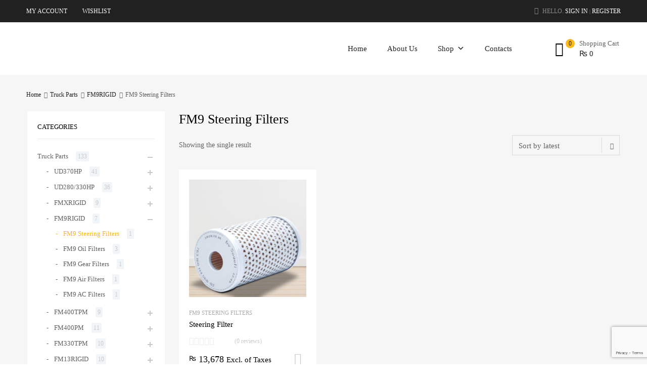

--- FILE ---
content_type: text/html; charset=UTF-8
request_url: https://www.vplestore.com/product-category/truck-parts/fm9rigid/fm9-steering-filters/
body_size: 27591
content:
<!DOCTYPE html>
<html lang="en-US">

	<head>
		<meta charset="UTF-8">
		<meta name="viewport" content="width=device-width, initial-scale=1">
		<link rel="profile" href="http://gmpg.org/xfn/11">
				<meta name='robots' content='index, follow, max-image-preview:large, max-snippet:-1, max-video-preview:-1' />

	<!-- This site is optimized with the Yoast SEO plugin v26.6 - https://yoast.com/wordpress/plugins/seo/ -->
	<title>FM9 Steering Filters Archives - VPL - ONLINE SHOP</title>
	<link rel="canonical" href="https://www.vplestore.com/product-category/truck-parts/fm9rigid/fm9-steering-filters/" />
	<meta property="og:locale" content="en_US" />
	<meta property="og:type" content="article" />
	<meta property="og:title" content="FM9 Steering Filters Archives - VPL - ONLINE SHOP" />
	<meta property="og:url" content="https://www.vplestore.com/product-category/truck-parts/fm9rigid/fm9-steering-filters/" />
	<meta property="og:site_name" content="VPL - ONLINE SHOP" />
	<meta name="twitter:card" content="summary_large_image" />
	<script type="application/ld+json" class="yoast-schema-graph">{"@context":"https://schema.org","@graph":[{"@type":"CollectionPage","@id":"https://www.vplestore.com/product-category/truck-parts/fm9rigid/fm9-steering-filters/","url":"https://www.vplestore.com/product-category/truck-parts/fm9rigid/fm9-steering-filters/","name":"FM9 Steering Filters Archives - VPL - ONLINE SHOP","isPartOf":{"@id":"https://www.vplestore.com/#website"},"primaryImageOfPage":{"@id":"https://www.vplestore.com/product-category/truck-parts/fm9rigid/fm9-steering-filters/#primaryimage"},"image":{"@id":"https://www.vplestore.com/product-category/truck-parts/fm9rigid/fm9-steering-filters/#primaryimage"},"thumbnailUrl":"https://www.vplestore.com/wp-content/uploads/2021/11/big-filter-01.jpg","breadcrumb":{"@id":"https://www.vplestore.com/product-category/truck-parts/fm9rigid/fm9-steering-filters/#breadcrumb"},"inLanguage":"en-US"},{"@type":"ImageObject","inLanguage":"en-US","@id":"https://www.vplestore.com/product-category/truck-parts/fm9rigid/fm9-steering-filters/#primaryimage","url":"https://www.vplestore.com/wp-content/uploads/2021/11/big-filter-01.jpg","contentUrl":"https://www.vplestore.com/wp-content/uploads/2021/11/big-filter-01.jpg","width":800,"height":800},{"@type":"BreadcrumbList","@id":"https://www.vplestore.com/product-category/truck-parts/fm9rigid/fm9-steering-filters/#breadcrumb","itemListElement":[{"@type":"ListItem","position":1,"name":"Home","item":"https://www.vplestore.com/"},{"@type":"ListItem","position":2,"name":"Truck Parts","item":"https://www.vplestore.com/product-category/truck-parts/"},{"@type":"ListItem","position":3,"name":"FM9RIGID","item":"https://www.vplestore.com/product-category/truck-parts/fm9rigid/"},{"@type":"ListItem","position":4,"name":"FM9 Steering Filters"}]},{"@type":"WebSite","@id":"https://www.vplestore.com/#website","url":"https://www.vplestore.com/","name":"VPL-Online Shop(Volvo-UD Trucks Parts,Volvo and GD Bus Parts,Filters,Body Parts)","description":"","publisher":{"@id":"https://www.vplestore.com/#organization"},"alternateName":"VPL-Online Shop(Volvo-UD Trucks Parts,Volvo and GD Bus Parts,Filters,Body Parts)","potentialAction":[{"@type":"SearchAction","target":{"@type":"EntryPoint","urlTemplate":"https://www.vplestore.com/?s={search_term_string}"},"query-input":{"@type":"PropertyValueSpecification","valueRequired":true,"valueName":"search_term_string"}}],"inLanguage":"en-US"},{"@type":"Organization","@id":"https://www.vplestore.com/#organization","name":"VPL-Online Shop(Volvo-UD Trucks Parts,Volvo and GD Bus Parts,Filters,Body Parts)","alternateName":"VPL-Online Shop(Volvo-UD Trucks Parts,Volvo and GD Bus Parts,Filters,Body Parts)","url":"https://www.vplestore.com/","logo":{"@type":"ImageObject","inLanguage":"en-US","@id":"https://www.vplestore.com/#/schema/logo/image/","url":"https://www.vplestore.com/wp-content/uploads/2022/09/cropped-VPL-logo-for-eStore.png","contentUrl":"https://www.vplestore.com/wp-content/uploads/2022/09/cropped-VPL-logo-for-eStore.png","width":237,"height":97,"caption":"VPL-Online Shop(Volvo-UD Trucks Parts,Volvo and GD Bus Parts,Filters,Body Parts)"},"image":{"@id":"https://www.vplestore.com/#/schema/logo/image/"},"sameAs":["https://www.facebook.com/vplltd/","https://www.linkedin.com/company/vpl/","https://www.instagram.com/vplltd/"]}]}</script>
	<!-- / Yoast SEO plugin. -->


<link rel='dns-prefetch' href='//www.googletagmanager.com' />
<link rel="alternate" type="application/rss+xml" title="VPL - ONLINE SHOP &raquo; Feed" href="https://www.vplestore.com/feed/" />
<link rel="alternate" type="application/rss+xml" title="VPL - ONLINE SHOP &raquo; Comments Feed" href="https://www.vplestore.com/comments/feed/" />
<link rel="alternate" type="application/rss+xml" title="VPL - ONLINE SHOP &raquo; FM9 Steering Filters Category Feed" href="https://www.vplestore.com/product-category/truck-parts/fm9rigid/fm9-steering-filters/feed/" />
<style id='wp-img-auto-sizes-contain-inline-css' type='text/css'>
img:is([sizes=auto i],[sizes^="auto," i]){contain-intrinsic-size:3000px 1500px}
/*# sourceURL=wp-img-auto-sizes-contain-inline-css */
</style>
<style id='wp-emoji-styles-inline-css' type='text/css'>

	img.wp-smiley, img.emoji {
		display: inline !important;
		border: none !important;
		box-shadow: none !important;
		height: 1em !important;
		width: 1em !important;
		margin: 0 0.07em !important;
		vertical-align: -0.1em !important;
		background: none !important;
		padding: 0 !important;
	}
/*# sourceURL=wp-emoji-styles-inline-css */
</style>
<link rel='stylesheet' id='wp-block-library-css' href='https://www.vplestore.com/wp-includes/css/dist/block-library/style.min.css?ver=6.9' type='text/css' media='all' />
<style id='classic-theme-styles-inline-css' type='text/css'>
/*! This file is auto-generated */
.wp-block-button__link{color:#fff;background-color:#32373c;border-radius:9999px;box-shadow:none;text-decoration:none;padding:calc(.667em + 2px) calc(1.333em + 2px);font-size:1.125em}.wp-block-file__button{background:#32373c;color:#fff;text-decoration:none}
/*# sourceURL=/wp-includes/css/classic-themes.min.css */
</style>
<style id='global-styles-inline-css' type='text/css'>
:root{--wp--preset--aspect-ratio--square: 1;--wp--preset--aspect-ratio--4-3: 4/3;--wp--preset--aspect-ratio--3-4: 3/4;--wp--preset--aspect-ratio--3-2: 3/2;--wp--preset--aspect-ratio--2-3: 2/3;--wp--preset--aspect-ratio--16-9: 16/9;--wp--preset--aspect-ratio--9-16: 9/16;--wp--preset--color--black: #000000;--wp--preset--color--cyan-bluish-gray: #abb8c3;--wp--preset--color--white: #ffffff;--wp--preset--color--pale-pink: #f78da7;--wp--preset--color--vivid-red: #cf2e2e;--wp--preset--color--luminous-vivid-orange: #ff6900;--wp--preset--color--luminous-vivid-amber: #fcb900;--wp--preset--color--light-green-cyan: #7bdcb5;--wp--preset--color--vivid-green-cyan: #00d084;--wp--preset--color--pale-cyan-blue: #8ed1fc;--wp--preset--color--vivid-cyan-blue: #0693e3;--wp--preset--color--vivid-purple: #9b51e0;--wp--preset--gradient--vivid-cyan-blue-to-vivid-purple: linear-gradient(135deg,rgb(6,147,227) 0%,rgb(155,81,224) 100%);--wp--preset--gradient--light-green-cyan-to-vivid-green-cyan: linear-gradient(135deg,rgb(122,220,180) 0%,rgb(0,208,130) 100%);--wp--preset--gradient--luminous-vivid-amber-to-luminous-vivid-orange: linear-gradient(135deg,rgb(252,185,0) 0%,rgb(255,105,0) 100%);--wp--preset--gradient--luminous-vivid-orange-to-vivid-red: linear-gradient(135deg,rgb(255,105,0) 0%,rgb(207,46,46) 100%);--wp--preset--gradient--very-light-gray-to-cyan-bluish-gray: linear-gradient(135deg,rgb(238,238,238) 0%,rgb(169,184,195) 100%);--wp--preset--gradient--cool-to-warm-spectrum: linear-gradient(135deg,rgb(74,234,220) 0%,rgb(151,120,209) 20%,rgb(207,42,186) 40%,rgb(238,44,130) 60%,rgb(251,105,98) 80%,rgb(254,248,76) 100%);--wp--preset--gradient--blush-light-purple: linear-gradient(135deg,rgb(255,206,236) 0%,rgb(152,150,240) 100%);--wp--preset--gradient--blush-bordeaux: linear-gradient(135deg,rgb(254,205,165) 0%,rgb(254,45,45) 50%,rgb(107,0,62) 100%);--wp--preset--gradient--luminous-dusk: linear-gradient(135deg,rgb(255,203,112) 0%,rgb(199,81,192) 50%,rgb(65,88,208) 100%);--wp--preset--gradient--pale-ocean: linear-gradient(135deg,rgb(255,245,203) 0%,rgb(182,227,212) 50%,rgb(51,167,181) 100%);--wp--preset--gradient--electric-grass: linear-gradient(135deg,rgb(202,248,128) 0%,rgb(113,206,126) 100%);--wp--preset--gradient--midnight: linear-gradient(135deg,rgb(2,3,129) 0%,rgb(40,116,252) 100%);--wp--preset--font-size--small: 13px;--wp--preset--font-size--medium: 20px;--wp--preset--font-size--large: 36px;--wp--preset--font-size--x-large: 42px;--wp--preset--spacing--20: 0.44rem;--wp--preset--spacing--30: 0.67rem;--wp--preset--spacing--40: 1rem;--wp--preset--spacing--50: 1.5rem;--wp--preset--spacing--60: 2.25rem;--wp--preset--spacing--70: 3.38rem;--wp--preset--spacing--80: 5.06rem;--wp--preset--shadow--natural: 6px 6px 9px rgba(0, 0, 0, 0.2);--wp--preset--shadow--deep: 12px 12px 50px rgba(0, 0, 0, 0.4);--wp--preset--shadow--sharp: 6px 6px 0px rgba(0, 0, 0, 0.2);--wp--preset--shadow--outlined: 6px 6px 0px -3px rgb(255, 255, 255), 6px 6px rgb(0, 0, 0);--wp--preset--shadow--crisp: 6px 6px 0px rgb(0, 0, 0);}:where(.is-layout-flex){gap: 0.5em;}:where(.is-layout-grid){gap: 0.5em;}body .is-layout-flex{display: flex;}.is-layout-flex{flex-wrap: wrap;align-items: center;}.is-layout-flex > :is(*, div){margin: 0;}body .is-layout-grid{display: grid;}.is-layout-grid > :is(*, div){margin: 0;}:where(.wp-block-columns.is-layout-flex){gap: 2em;}:where(.wp-block-columns.is-layout-grid){gap: 2em;}:where(.wp-block-post-template.is-layout-flex){gap: 1.25em;}:where(.wp-block-post-template.is-layout-grid){gap: 1.25em;}.has-black-color{color: var(--wp--preset--color--black) !important;}.has-cyan-bluish-gray-color{color: var(--wp--preset--color--cyan-bluish-gray) !important;}.has-white-color{color: var(--wp--preset--color--white) !important;}.has-pale-pink-color{color: var(--wp--preset--color--pale-pink) !important;}.has-vivid-red-color{color: var(--wp--preset--color--vivid-red) !important;}.has-luminous-vivid-orange-color{color: var(--wp--preset--color--luminous-vivid-orange) !important;}.has-luminous-vivid-amber-color{color: var(--wp--preset--color--luminous-vivid-amber) !important;}.has-light-green-cyan-color{color: var(--wp--preset--color--light-green-cyan) !important;}.has-vivid-green-cyan-color{color: var(--wp--preset--color--vivid-green-cyan) !important;}.has-pale-cyan-blue-color{color: var(--wp--preset--color--pale-cyan-blue) !important;}.has-vivid-cyan-blue-color{color: var(--wp--preset--color--vivid-cyan-blue) !important;}.has-vivid-purple-color{color: var(--wp--preset--color--vivid-purple) !important;}.has-black-background-color{background-color: var(--wp--preset--color--black) !important;}.has-cyan-bluish-gray-background-color{background-color: var(--wp--preset--color--cyan-bluish-gray) !important;}.has-white-background-color{background-color: var(--wp--preset--color--white) !important;}.has-pale-pink-background-color{background-color: var(--wp--preset--color--pale-pink) !important;}.has-vivid-red-background-color{background-color: var(--wp--preset--color--vivid-red) !important;}.has-luminous-vivid-orange-background-color{background-color: var(--wp--preset--color--luminous-vivid-orange) !important;}.has-luminous-vivid-amber-background-color{background-color: var(--wp--preset--color--luminous-vivid-amber) !important;}.has-light-green-cyan-background-color{background-color: var(--wp--preset--color--light-green-cyan) !important;}.has-vivid-green-cyan-background-color{background-color: var(--wp--preset--color--vivid-green-cyan) !important;}.has-pale-cyan-blue-background-color{background-color: var(--wp--preset--color--pale-cyan-blue) !important;}.has-vivid-cyan-blue-background-color{background-color: var(--wp--preset--color--vivid-cyan-blue) !important;}.has-vivid-purple-background-color{background-color: var(--wp--preset--color--vivid-purple) !important;}.has-black-border-color{border-color: var(--wp--preset--color--black) !important;}.has-cyan-bluish-gray-border-color{border-color: var(--wp--preset--color--cyan-bluish-gray) !important;}.has-white-border-color{border-color: var(--wp--preset--color--white) !important;}.has-pale-pink-border-color{border-color: var(--wp--preset--color--pale-pink) !important;}.has-vivid-red-border-color{border-color: var(--wp--preset--color--vivid-red) !important;}.has-luminous-vivid-orange-border-color{border-color: var(--wp--preset--color--luminous-vivid-orange) !important;}.has-luminous-vivid-amber-border-color{border-color: var(--wp--preset--color--luminous-vivid-amber) !important;}.has-light-green-cyan-border-color{border-color: var(--wp--preset--color--light-green-cyan) !important;}.has-vivid-green-cyan-border-color{border-color: var(--wp--preset--color--vivid-green-cyan) !important;}.has-pale-cyan-blue-border-color{border-color: var(--wp--preset--color--pale-cyan-blue) !important;}.has-vivid-cyan-blue-border-color{border-color: var(--wp--preset--color--vivid-cyan-blue) !important;}.has-vivid-purple-border-color{border-color: var(--wp--preset--color--vivid-purple) !important;}.has-vivid-cyan-blue-to-vivid-purple-gradient-background{background: var(--wp--preset--gradient--vivid-cyan-blue-to-vivid-purple) !important;}.has-light-green-cyan-to-vivid-green-cyan-gradient-background{background: var(--wp--preset--gradient--light-green-cyan-to-vivid-green-cyan) !important;}.has-luminous-vivid-amber-to-luminous-vivid-orange-gradient-background{background: var(--wp--preset--gradient--luminous-vivid-amber-to-luminous-vivid-orange) !important;}.has-luminous-vivid-orange-to-vivid-red-gradient-background{background: var(--wp--preset--gradient--luminous-vivid-orange-to-vivid-red) !important;}.has-very-light-gray-to-cyan-bluish-gray-gradient-background{background: var(--wp--preset--gradient--very-light-gray-to-cyan-bluish-gray) !important;}.has-cool-to-warm-spectrum-gradient-background{background: var(--wp--preset--gradient--cool-to-warm-spectrum) !important;}.has-blush-light-purple-gradient-background{background: var(--wp--preset--gradient--blush-light-purple) !important;}.has-blush-bordeaux-gradient-background{background: var(--wp--preset--gradient--blush-bordeaux) !important;}.has-luminous-dusk-gradient-background{background: var(--wp--preset--gradient--luminous-dusk) !important;}.has-pale-ocean-gradient-background{background: var(--wp--preset--gradient--pale-ocean) !important;}.has-electric-grass-gradient-background{background: var(--wp--preset--gradient--electric-grass) !important;}.has-midnight-gradient-background{background: var(--wp--preset--gradient--midnight) !important;}.has-small-font-size{font-size: var(--wp--preset--font-size--small) !important;}.has-medium-font-size{font-size: var(--wp--preset--font-size--medium) !important;}.has-large-font-size{font-size: var(--wp--preset--font-size--large) !important;}.has-x-large-font-size{font-size: var(--wp--preset--font-size--x-large) !important;}
:where(.wp-block-post-template.is-layout-flex){gap: 1.25em;}:where(.wp-block-post-template.is-layout-grid){gap: 1.25em;}
:where(.wp-block-term-template.is-layout-flex){gap: 1.25em;}:where(.wp-block-term-template.is-layout-grid){gap: 1.25em;}
:where(.wp-block-columns.is-layout-flex){gap: 2em;}:where(.wp-block-columns.is-layout-grid){gap: 2em;}
:root :where(.wp-block-pullquote){font-size: 1.5em;line-height: 1.6;}
/*# sourceURL=global-styles-inline-css */
</style>
<link rel='stylesheet' id='contact-form-7-css' href='https://www.vplestore.com/wp-content/plugins/contact-form-7/includes/css/styles.css?ver=6.1.4' type='text/css' media='all' />
<link rel='stylesheet' id='rs-plugin-settings-css' href='https://www.vplestore.com/wp-content/plugins/revslider/public/assets/css/settings.css?ver=5.4.8.2' type='text/css' media='all' />
<style id='rs-plugin-settings-inline-css' type='text/css'>
#rs-demo-id {}
/*# sourceURL=rs-plugin-settings-inline-css */
</style>
<link rel='stylesheet' id='tz-public-styles-css' href='https://www.vplestore.com/wp-content/plugins/tz-feature-pack/public/css/tz-feature-pack-public.css?ver=1.0.3' type='text/css' media='all' />
<link rel='stylesheet' id='tz-widget-styles-css' href='https://www.vplestore.com/wp-content/plugins/tz-feature-pack/public/css/frontend-widget-styles.css?ver=1.0.3' type='text/css' media='all' />
<link rel='stylesheet' id='tz-elementor-styles-css' href='https://www.vplestore.com/wp-content/plugins/tz-feature-pack/public/css/elementor-widgets-styles.css?ver=1.0.3' type='text/css' media='all' />
<link rel='stylesheet' id='elementor-frontend-css' href='https://www.vplestore.com/wp-content/plugins/elementor/assets/css/frontend.min.css?ver=3.34.0' type='text/css' media='all' />
<link rel='stylesheet' id='elementor-post-6-css' href='https://www.vplestore.com/wp-content/uploads/elementor/css/post-6.css?ver=1766995375' type='text/css' media='all' />
<link rel='stylesheet' id='woocommerce-smallscreen-css' href='https://www.vplestore.com/wp-content/plugins/woocommerce/assets/css/woocommerce-smallscreen.css?ver=10.4.3' type='text/css' media='only screen and (max-width: 768px)' />
<style id='woocommerce-inline-inline-css' type='text/css'>
.woocommerce form .form-row .required { visibility: visible; }
/*# sourceURL=woocommerce-inline-inline-css */
</style>
<link rel='stylesheet' id='dashicons-css' href='https://www.vplestore.com/wp-includes/css/dashicons.min.css?ver=6.9' type='text/css' media='all' />
<link rel='stylesheet' id='tm-woocompare-css' href='https://www.vplestore.com/wp-content/plugins/tm-woocommerce-compare-wishlist/assets/css/tm-woocompare.css?ver=6.9' type='text/css' media='all' />
<link rel='stylesheet' id='tm-woowishlist-css' href='https://www.vplestore.com/wp-content/plugins/tm-woocommerce-compare-wishlist/assets/css/tm-woowishlist.css?ver=6.9' type='text/css' media='all' />
<link rel='stylesheet' id='bootstrap-grid-css' href='https://www.vplestore.com/wp-content/plugins/tm-woocommerce-compare-wishlist/assets/css/grid.css?ver=6.9' type='text/css' media='all' />
<link rel='stylesheet' id='megamenu-css' href='https://www.vplestore.com/wp-content/uploads/maxmegamenu/style.css?ver=f45f24' type='text/css' media='all' />
<link rel='stylesheet' id='dgwt-wcas-style-css' href='https://www.vplestore.com/wp-content/plugins/ajax-search-for-woocommerce/assets/css/style.min.css?ver=1.32.1' type='text/css' media='all' />
<link rel='stylesheet' id='chromium-style-css' href='https://www.vplestore.com/wp-content/themes/chromium/style.css?ver=6.9' type='text/css' media='all' />
<style id='chromium-style-inline-css' type='text/css'>
@media screen and (min-width: 1024px){
						.product-images-wrapper .flex-control-thumbs {
							width: 85px !important;
						}
					}
/*# sourceURL=chromium-style-inline-css */
</style>
<link rel='stylesheet' id='chromium-fonts-css' href='https://www.vplestore.com/wp-content/themes/chromium/assets/css/fonts.css?ver=6.9' type='text/css' media='all' />
<link rel='stylesheet' id='fontawesome-css' href='https://www.vplestore.com/wp-content/themes/chromium/assets/css/font-awesome.min.css?ver=6.9' type='text/css' media='all' />
<link rel='stylesheet' id='chromium-woo-styles-css' href='https://www.vplestore.com/wp-content/themes/chromium/assets/css/woo-styles.css?ver=6.9' type='text/css' media='all' />
<link rel='stylesheet' id='elementor-gf-roboto-css' href='https://fonts.googleapis.com/css?family=Roboto:100,100italic,200,200italic,300,300italic,400,400italic,500,500italic,600,600italic,700,700italic,800,800italic,900,900italic&#038;display=auto' type='text/css' media='all' />
<link rel='stylesheet' id='elementor-gf-robotoslab-css' href='https://fonts.googleapis.com/css?family=Roboto+Slab:100,100italic,200,200italic,300,300italic,400,400italic,500,500italic,600,600italic,700,700italic,800,800italic,900,900italic&#038;display=auto' type='text/css' media='all' />
<script type="text/javascript" src="https://www.vplestore.com/wp-includes/js/jquery/jquery.min.js?ver=3.7.1" id="jquery-core-js"></script>
<script type="text/javascript" src="https://www.vplestore.com/wp-includes/js/jquery/jquery-migrate.min.js?ver=3.4.1" id="jquery-migrate-js"></script>
<script type="text/javascript" src="https://www.vplestore.com/wp-content/plugins/revslider/public/assets/js/jquery.themepunch.tools.min.js?ver=5.4.8.2" id="tp-tools-js"></script>
<script type="text/javascript" src="https://www.vplestore.com/wp-content/plugins/revslider/public/assets/js/jquery.themepunch.revolution.min.js?ver=5.4.8.2" id="revmin-js"></script>
<script type="text/javascript" src="https://www.vplestore.com/wp-content/plugins/woocommerce/assets/js/jquery-blockui/jquery.blockUI.min.js?ver=2.7.0-wc.10.4.3" id="wc-jquery-blockui-js" defer="defer" data-wp-strategy="defer"></script>
<script type="text/javascript" id="wc-add-to-cart-js-extra">
/* <![CDATA[ */
var wc_add_to_cart_params = {"ajax_url":"/wp-admin/admin-ajax.php","wc_ajax_url":"/?wc-ajax=%%endpoint%%","i18n_view_cart":"View cart","cart_url":"https://www.vplestore.com/cart-2/","is_cart":"","cart_redirect_after_add":"yes"};
//# sourceURL=wc-add-to-cart-js-extra
/* ]]> */
</script>
<script type="text/javascript" src="https://www.vplestore.com/wp-content/plugins/woocommerce/assets/js/frontend/add-to-cart.min.js?ver=10.4.3" id="wc-add-to-cart-js" defer="defer" data-wp-strategy="defer"></script>
<script type="text/javascript" src="https://www.vplestore.com/wp-content/plugins/woocommerce/assets/js/js-cookie/js.cookie.min.js?ver=2.1.4-wc.10.4.3" id="wc-js-cookie-js" defer="defer" data-wp-strategy="defer"></script>
<script type="text/javascript" id="woocommerce-js-extra">
/* <![CDATA[ */
var woocommerce_params = {"ajax_url":"/wp-admin/admin-ajax.php","wc_ajax_url":"/?wc-ajax=%%endpoint%%","i18n_password_show":"Show password","i18n_password_hide":"Hide password"};
//# sourceURL=woocommerce-js-extra
/* ]]> */
</script>
<script type="text/javascript" src="https://www.vplestore.com/wp-content/plugins/woocommerce/assets/js/frontend/woocommerce.min.js?ver=10.4.3" id="woocommerce-js" defer="defer" data-wp-strategy="defer"></script>

<!-- Google tag (gtag.js) snippet added by Site Kit -->
<!-- Google Analytics snippet added by Site Kit -->
<script type="text/javascript" src="https://www.googletagmanager.com/gtag/js?id=G-3YVG43EFW6" id="google_gtagjs-js" async></script>
<script type="text/javascript" id="google_gtagjs-js-after">
/* <![CDATA[ */
window.dataLayer = window.dataLayer || [];function gtag(){dataLayer.push(arguments);}
gtag("set","linker",{"domains":["www.vplestore.com"]});
gtag("js", new Date());
gtag("set", "developer_id.dZTNiMT", true);
gtag("config", "G-3YVG43EFW6");
//# sourceURL=google_gtagjs-js-after
/* ]]> */
</script>
<link rel="https://api.w.org/" href="https://www.vplestore.com/wp-json/" /><link rel="alternate" title="JSON" type="application/json" href="https://www.vplestore.com/wp-json/wp/v2/product_cat/200" /><link rel="EditURI" type="application/rsd+xml" title="RSD" href="https://www.vplestore.com/xmlrpc.php?rsd" />
<meta name="generator" content="WordPress 6.9" />
<meta name="generator" content="WooCommerce 10.4.3" />
<meta name="generator" content="Site Kit by Google 1.168.0" />		<style>
			.dgwt-wcas-ico-magnifier,.dgwt-wcas-ico-magnifier-handler{max-width:20px}.dgwt-wcas-search-wrapp{max-width:600px}.dgwt-wcas-search-wrapp .dgwt-wcas-sf-wrapp input[type=search].dgwt-wcas-search-input,.dgwt-wcas-search-wrapp .dgwt-wcas-sf-wrapp input[type=search].dgwt-wcas-search-input:hover,.dgwt-wcas-search-wrapp .dgwt-wcas-sf-wrapp input[type=search].dgwt-wcas-search-input:focus{background-color:#fff;color:#9eadb6;border-color:#bec8ce}.dgwt-wcas-sf-wrapp input[type=search].dgwt-wcas-search-input::placeholder{color:#9eadb6;opacity:.3}.dgwt-wcas-sf-wrapp input[type=search].dgwt-wcas-search-input::-webkit-input-placeholder{color:#9eadb6;opacity:.3}.dgwt-wcas-sf-wrapp input[type=search].dgwt-wcas-search-input:-moz-placeholder{color:#9eadb6;opacity:.3}.dgwt-wcas-sf-wrapp input[type=search].dgwt-wcas-search-input::-moz-placeholder{color:#9eadb6;opacity:.3}.dgwt-wcas-sf-wrapp input[type=search].dgwt-wcas-search-input:-ms-input-placeholder{color:#9eadb6}.dgwt-wcas-no-submit.dgwt-wcas-search-wrapp .dgwt-wcas-ico-magnifier path,.dgwt-wcas-search-wrapp .dgwt-wcas-close path{fill:#9eadb6}.dgwt-wcas-loader-circular-path{stroke:#9eadb6}.dgwt-wcas-preloader{opacity:.6}.dgwt-wcas-search-wrapp .dgwt-wcas-sf-wrapp .dgwt-wcas-search-submit::before{border-color:transparent #212121}.dgwt-wcas-search-wrapp .dgwt-wcas-sf-wrapp .dgwt-wcas-search-submit:hover::before,.dgwt-wcas-search-wrapp .dgwt-wcas-sf-wrapp .dgwt-wcas-search-submit:focus::before{border-right-color:#212121}.dgwt-wcas-search-wrapp .dgwt-wcas-sf-wrapp .dgwt-wcas-search-submit,.dgwt-wcas-om-bar .dgwt-wcas-om-return{background-color:#212121;color:#fff}.dgwt-wcas-search-wrapp .dgwt-wcas-ico-magnifier,.dgwt-wcas-search-wrapp .dgwt-wcas-sf-wrapp .dgwt-wcas-search-submit svg path,.dgwt-wcas-om-bar .dgwt-wcas-om-return svg path{fill:#fff}.dgwt-wcas-suggestions-wrapp,.dgwt-wcas-details-wrapp{background-color:#f6f6f6}.dgwt-wcas-suggestion-selected{background-color:#fff}.dgwt-wcas-suggestions-wrapp *,.dgwt-wcas-details-wrapp *,.dgwt-wcas-sd,.dgwt-wcas-suggestion *{color:#626262}.dgwt-wcas-st strong,.dgwt-wcas-sd strong{color:#fdb819}.dgwt-wcas-suggestions-wrapp,.dgwt-wcas-details-wrapp,.dgwt-wcas-suggestion,.dgwt-wcas-datails-title,.dgwt-wcas-details-more-products{border-color:#bec8ce!important}		</style>
			<noscript><style>.woocommerce-product-gallery{ opacity: 1 !important; }</style></noscript>
	<meta name="generator" content="Elementor 3.34.0; features: e_font_icon_svg, additional_custom_breakpoints; settings: css_print_method-external, google_font-enabled, font_display-auto">
<style type="text/css">.recentcomments a{display:inline !important;padding:0 !important;margin:0 !important;}</style>			<style>
				.e-con.e-parent:nth-of-type(n+4):not(.e-lazyloaded):not(.e-no-lazyload),
				.e-con.e-parent:nth-of-type(n+4):not(.e-lazyloaded):not(.e-no-lazyload) * {
					background-image: none !important;
				}
				@media screen and (max-height: 1024px) {
					.e-con.e-parent:nth-of-type(n+3):not(.e-lazyloaded):not(.e-no-lazyload),
					.e-con.e-parent:nth-of-type(n+3):not(.e-lazyloaded):not(.e-no-lazyload) * {
						background-image: none !important;
					}
				}
				@media screen and (max-height: 640px) {
					.e-con.e-parent:nth-of-type(n+2):not(.e-lazyloaded):not(.e-no-lazyload),
					.e-con.e-parent:nth-of-type(n+2):not(.e-lazyloaded):not(.e-no-lazyload) * {
						background-image: none !important;
					}
				}
			</style>
			<meta name="generator" content="Powered by Slider Revolution 5.4.8.2 - responsive, Mobile-Friendly Slider Plugin for WordPress with comfortable drag and drop interface." />
<link rel="icon" href="https://www.vplestore.com/wp-content/uploads/2022/09/cropped-VPL-logo-for-eStore-100x97.png" sizes="32x32" />
<link rel="icon" href="https://www.vplestore.com/wp-content/uploads/2022/09/cropped-VPL-logo-for-eStore.png" sizes="192x192" />
<link rel="apple-touch-icon" href="https://www.vplestore.com/wp-content/uploads/2022/09/cropped-VPL-logo-for-eStore.png" />
<meta name="msapplication-TileImage" content="https://www.vplestore.com/wp-content/uploads/2022/09/cropped-VPL-logo-for-eStore.png" />
<script type="text/javascript">function setREVStartSize(e){									
						try{ e.c=jQuery(e.c);var i=jQuery(window).width(),t=9999,r=0,n=0,l=0,f=0,s=0,h=0;
							if(e.responsiveLevels&&(jQuery.each(e.responsiveLevels,function(e,f){f>i&&(t=r=f,l=e),i>f&&f>r&&(r=f,n=e)}),t>r&&(l=n)),f=e.gridheight[l]||e.gridheight[0]||e.gridheight,s=e.gridwidth[l]||e.gridwidth[0]||e.gridwidth,h=i/s,h=h>1?1:h,f=Math.round(h*f),"fullscreen"==e.sliderLayout){var u=(e.c.width(),jQuery(window).height());if(void 0!=e.fullScreenOffsetContainer){var c=e.fullScreenOffsetContainer.split(",");if (c) jQuery.each(c,function(e,i){u=jQuery(i).length>0?u-jQuery(i).outerHeight(!0):u}),e.fullScreenOffset.split("%").length>1&&void 0!=e.fullScreenOffset&&e.fullScreenOffset.length>0?u-=jQuery(window).height()*parseInt(e.fullScreenOffset,0)/100:void 0!=e.fullScreenOffset&&e.fullScreenOffset.length>0&&(u-=parseInt(e.fullScreenOffset,0))}f=u}else void 0!=e.minHeight&&f<e.minHeight&&(f=e.minHeight);e.c.closest(".rev_slider_wrapper").css({height:f})					
						}catch(d){console.log("Failure at Presize of Slider:"+d)}						
					};</script>
		<style type="text/css" id="wp-custom-css">
			@media screen and (min-width: 768px) {
	.blog .site-sidebar {
		padding-top: 4em;
	}
	.archive:not(.woocommerce) .site-sidebar {
		padding-top: 65px;
	}
	.site-branding .hgroup-sidebar .widget {
    margin: 0 25px 0 0;
  }
}

.site-logo img {
	max-width: 200px;
}

.elementor-1961 .elementor-element.elementor-element-01e8704 iframe {
	height: 450px !important;
}

.elementor-element-6ba5f732 .tz-testimonials {
	max-width: 800px;
	margin: 0 auto;
}

.tz-categories-grid .title-wrapper {
    margin-bottom: 10px;
}

.tz-hoverable-tabs li.active .inner-content,
.tz-hoverable-tabs li.active .inner-content .elementor-top-section {
	min-height: 562px;
}

@media screen and (max-width: 500px) {
  .mobile-centered {
	  text-align: center;
  }
	.elementor-2392 .elementor-element.elementor-element-105ae5e3,
	.elementor-2325 .elementor-element.elementor-element-105ae5e3,
	.elementor-2233 .elementor-element.elementor-element-5e9101f6{
		background-size: contain;
	}
}


		</style>
		<style id="kirki-inline-styles">.site-header h1.site-title{font-family:Rubik;font-size:30px;font-weight:400;line-height:1.5;text-align:left;text-transform:none;color:#000000;}.filters-wrapper li{color:#81858c;background-color:#fff;}.filters-wrapper li:active,.filters-wrapper li:focus,.filters-wrapper li:hover{color:#212121;background-color:#fdb819;}.site-header{background:#ffffff;background-color:#ffffff;background-repeat:repeat-all;background-position:center center;background-attachment:scroll;font-family:Rubik;font-size:15px;font-weight:400;text-align:left;text-transform:none;-webkit-background-size:cover;-moz-background-size:cover;-ms-background-size:cover;-o-background-size:cover;background-size:cover;}.header-top{background-color:#212121;}.header-top,.tz-login-heading.inline .my-account:after{color:#8b8b8b;}.primary-nav{background-color:#1ab122;}.site-footer{background:#212121;background-color:#212121;background-repeat:repeat-all;background-position:center center;background-attachment:scroll;color:#9a9a9a;-webkit-background-size:cover;-moz-background-size:cover;-ms-background-size:cover;-o-background-size:cover;background-size:cover;}body{font-family:Rubik;font-size:14px;font-weight:400;line-height:1.5;text-align:left;text-transform:none;}.tz-product-tabs .nav-tabs > li > a:active,.tz-product-tabs .nav-tabs > li > a:focus,.tz-product-tabs .nav-tabs > li > a:hover,.tz-product-tabs .nav-tabs > li.active > a,.tz-sales-carousel .sale-title-wrapper span,body,ul#shipping_method .amount{color:#626262;}#ship-to-different-address,.author-info .author-bio,.blog article.type-post,.comments-area .comment,.comments-area .pingback,.elementor-widget .product_list_widget .price del,.form-row label,.quantity input[type=number],.shop_table.cart td.product-price,.site-breadcrumbs,.tz-categories-grid li:not(.show-all) a,.tz-from-blog .entry-excerpt,.tz-hoverable-tabs p a,.tz-login-form-wrapper p::after,.tz-product-tabs .nav-tabs > li > a,.tz-sales-carousel .countdown-section::before,.tz-sales-carousel .price-wrapper del,.tz-sales-carousel .sale-description,.widget .product_list_widget .price del,.widget_calendar,.widget_tz_shopping_cart .widget_shopping_cart_content .total strong,.widget_tz_shopping_cart ul.cart_list li a.remove,.woocommerce-Reviews .description,.woocommerce-checkout-review-order-table tbody tr,td.product-remove a,ul#shipping_method li input + label{color:#626262;}td.product-remove a{border-color:#626262;}.quantity .quantity-button:after,.quantity .quantity-button:before{background-color:#626262;}.blog-grid-posts article.type-post .post-date-wrapper span.border,.chromium-look-tires .hgroup-sidebar .widget_tz_shopping_cart .heading,.elementor-widget .product_list_widget .save-percent,.product .onsale,.product .onsale:before,.product .save-percent,.product.badges-style-3 .onsale,.site-header .compare-count-wrapper,.site-header .wishlist-count-wrapper,.site-sidebar.style-1 .widget .widget-title:after,.site-sidebar.style-1 .widget:not(.widget_tz_categories) .widget-title span:after,.tz-from-blog .item-content ul.post-categories a,.tz-like-wrapper .wrapper a:hover,.tz-product-tabs .nav-tabs > li > a::before,.tz-sales-carousel .countdown-section,.ui-slider-horizontal .ui-slider-range,.widget .product_list_widget .save-percent,.widget_categories ul li:before, .widget_archive ul li:before, .widget_pages ul li:before, .widget_rss ul li:before, .widget_nav_menu ul li:before,.widget_tz_categories.alt-style .widget-title,.widget_tz_socials ul.inline-mode li i:hover,article.type-post .custom-post-label,body:not(.chromium-look-tires) .elementor-widget-wp-widget-tz_woo_cart .heading .cart-count-wrapper,body:not(.chromium-look-tires) .widget_tz_shopping_cart .heading .cart-count-wrapper,figure.effect-sarah,ul.tabs.wc-tabs > li > a::before{background-color:#fdb819;}.button.tm-woocompare-button-single:before,.button.tm-woowishlist-button-single:before,.cart_totals tr.order-total td,.chromium-look-tires .hgroup-sidebar .widget_tz_shopping_cart .heading .cart-count-wrapper,.chromium-look-tools .tz-login-heading .logged-in-as span,.chromium-product-style-3 li.product:hover .button.add_to_cart_button::before,.chromium-product-style-3 li.product:hover .button.ajax_add_to_cart::before,.chromium-product-style-4 li.product:hover .button.add_to_cart_button::before,.chromium-product-style-4 li.product:hover .button.ajax_add_to_cart::before,.comment-form-rating p.stars a,.date-cat-wrapper span,.entry-summary .button.tm-woocompare-page-button:active,.entry-summary .button.tm-woocompare-page-button:focus,.entry-summary .button.tm-woocompare-page-button:hover,.entry-summary .button.tm-woowishlist-page-button:active,.entry-summary .button.tm-woowishlist-page-button:focus,.entry-summary .button.tm-woowishlist-page-button:hover,.post-date-wrapper span:not(.border),.price ins .woocommerce-Price-amount,.tz-sales-carousel .amount,.tz-sales-carousel .countdown-wrapper.style-2 .countdown-amount,.tz-sales-carousel .sale-title-wrapper,.wc-layered-nav-rating .star-rating span::before,.widget_layered_nav_filters ul li a:before,.widget_tz_hot_offers .countdown-amount,.woocommerce-checkout-review-order-table .order-total td,article.format-quote .quote-wrapper i::before,blockquote:before,td.product-remove a:active,td.product-remove a:focus,td.product-remove a:hover{color:#fdb819;}.home-hero-search.elementor-widget-tabs .elementor-tab-title.elementor-active,.product .onsale:before,.tz-product-tabs .tab-nav-wrapper .nav-tabs>li>a::after,.widget_tz_categories.alt-style,td.product-remove a:active,td.product-remove a:focus,td.product-remove a:hover{border-color:#fdb819;}.chromium-product-style-2 li.product .buttons-wrapper .button,.entry-summary .button.tm-woocompare-page-button,.entry-summary .button.tm-woowishlist-page-button,.product .star-rating span:before,.product-shares-wrapper .tz-social-links .wrapper a:hover,.product-shares-wrapper .tz-social-links .wrapper a:hover i::before,.product_list_widget .star-rating span::before,.related-posts .date,.tab-content-grid a:active,.tab-content-grid a:focus,.tab-content-grid a:hover,.tab-content-grid ul li:first-child a:active,.tab-content-grid ul li:first-child a:focus,.tab-content-grid ul li:first-child a:hover,.tz-from-blog .time-wrapper,article.type-post .entry-date,ul.posts-list .post-date{color:#ffa800;}.search .search-excerpt,.widget_layered_nav li.chosen a:before{background-color:#ffa800;}.widget_layered_nav li.chosen a:before{border-color:#ffa800;}.button.tm-woocompare-button-single,.button.tm-woowishlist-button-single,.nav-links span i:before,.show-all a:active,.show-all a:focus,.show-all a:hover,.show-all a:hover i:before,.site-sidebar .widget_calendar a,.widget.widget_tz_categories.alt-style a,a{color:#212121;}article.type-post .grid-wrapper .post-tags a:active,article.type-post .grid-wrapper .post-tags a:focus,article.type-post .grid-wrapper .post-tags a:hover,.blog-style-2 article.type-post .post-cats a:active,.blog-style-2 article.type-post .post-cats a:focus,.blog-style-2 article.type-post .post-cats a:hover,.button.tm-woocompare-button-single:active,.button.tm-woocompare-button-single:focus,.button.tm-woocompare-button-single:hover,.button.tm-woowishlist-button-single:active,.button.tm-woowishlist-button-single:focus,.button.tm-woowishlist-button-single:hover,.comment-author a:active,.comment-author a:focus,.comment-author a:hover,.entry-title a:active,.entry-title a:focus,.entry-title a:hover,.nav-links span:hover i:before,.related-posts .related-categorie:active,.related-posts .related-categorie:focus,.related-posts .related-categorie:hover,.related-posts h3 a:active,.related-posts h3 a:focus,.related-posts h3 a:hover,.show-all a,.show-all a i:before,.site-sidebar .widget_calendar a:active,.site-sidebar .widget_calendar a:focus,.site-sidebar .widget_calendar a:hover,.tz-categories-grid li:not(.show-all) a:active,.tz-categories-grid li:not(.show-all) a:focus,.tz-categories-grid li:not(.show-all) a:hover,.tz-hoverable-tabs p a:active,.tz-hoverable-tabs p a:focus,.tz-hoverable-tabs p a:hover,.widget.widget_tz_categories.alt-style a:active,.widget.widget_tz_categories.alt-style a:focus,.widget.widget_tz_categories.alt-style a:hover,a:active,a:focus,a:hover{color:#fdb819;}.site-sidebar a,.woocommerce-MyAccount-navigation a{color:#626262;}.site-sidebar .comment-author-link a:active,.site-sidebar .comment-author-link a:focus,.site-sidebar .comment-author-link a:hover,.site-sidebar .current-cat a,.site-sidebar a:active,.site-sidebar a:focus,.site-sidebar a:hover,.woocommerce-MyAccount-navigation a:active,.woocommerce-MyAccount-navigation a:focus,.woocommerce-MyAccount-navigation a:hover{color:#fdb819;}.elementor-header-top a,.header-top a{color:#ffffff;}.header-top .tz-login-heading.inline a.login-button:active,.header-top .tz-login-heading.inline a.login-button:focus,.header-top .tz-login-heading.inline a.login-button:hover,.header-top a:active,.header-top a:focus,.header-top a:hover,.tz-login-heading.inline a.my-account:active,.tz-login-heading.inline a.my-account:focus,.tz-login-heading.inline a.my-account:hover{color:#fdb819;}.site-footer a{color:#9a9a9a;}.site-footer a:active,.site-footer a:focus,.site-footer a:hover{color:#fdb819;}.site-header .widget-heading,.site-header h1,.site-header h2,.site-header h3,.site-header h4,.site-header h5,.site-header h6{color:#626262;}.product .price,.product-shares-wrapper .tz-social-links .heading,.single-label span,.site-content h1,.site-content h2,.site-content h3,.site-content h4,.site-content h5,.site-content h6,.site-sidebar .comment-author-link,.site-sidebar .comment-author-link a,blockquote,div.product .price{color:#000000;}.site-sidebar h1,.site-sidebar h1 a,.site-sidebar h2,.site-sidebar h2 a,.site-sidebar h3,.site-sidebar h3 a,.site-sidebar h4,.site-sidebar h4 a,.site-sidebar h5,.site-sidebar h5 a,.site-sidebar h6,.site-sidebar h6 a{color:#000000;}.site-footer h1,.site-footer h2,.site-footer h3,.site-footer h4,.site-footer h5,.site-footer h6{color:#ffffff;}#comments,#reviews ol.commentlist,.ajax-auth .botom-links,.author-info h3,.blog.blog-grid-posts .meta-counters,.cart_totals h2,.comment .child-comments,.cross-sells h2,.elementor-widget h5,.elementor-widget-wp-widget-tz_woo_cart .widget_shopping_cart_content,.elementor-widget-wp-widget-tz_woo_cart .widget_shopping_cart_content .total,.post-date-wrapper .border,.post-navigation .nav-links,.primary-nav,.product-classic-style div.product .product-shares-wrapper,.site-header .tm-woocompare-widget-products,.site-header .tm-woowishlist-widget-products,.site-sidebar.style-1 .widget .screen-reader-text + .select-wrapper,.site-sidebar.style-1 .widget .widget-title + *,.tz-categories-grid.with-slider .title-wrapper,.tz-from-blog.style-2 .title-wrapper,.tz-hoverable-tabs ul.nav li,.tz-login-form-wrapper,.tz-login-form-wrapper .heading,.tz-product-tabs .tab-nav-wrapper,.widget .widget-title,.widget.widget_tz_categories.alt-style ul li,.widget_layered_nav ul li a:before,.widget_layered_nav_filters ul li a:before,.widget_price_filter .from,.widget_price_filter .to,.widget_tz_shopping_cart .mini-cart-heading,.widget_tz_shopping_cart .widget_shopping_cart_content,.widget_tz_shopping_cart .widget_shopping_cart_content .total,.widget_tz_shopping_cart ul.cart_list li a.remove,.woocommerce-MyAccount-navigation,.woocommerce-MyAccount-navigation ul li,.woocommerce-checkout h2,.woocommerce-checkout-review-order-table .img,article.type-post .post-cats,article.type-post .post-tags,figure.gallery-item:hover img,form.ajax-auth,table,table td,table th,table.order_details,table.order_details td,table.order_details th,ul.tabs.wc-tabs > li > a{border-color:#ebebeb;}.owl-carousel .owl-nav div + div::before,.tab-pane .slider-navi span + span::before,.title-wrapper .slider-navi span + span::before,.widget_tz_login_register + .widget:before,article.type-post .post-date-wrapper::after,article.type-post .post-date-wrapper::before,hr{background-color:#ebebeb;}.product .star-rating:before,.product_list_widget .star-rating::before,.tz-hoverable-tabs i.icon:before,.tz-testimonials .star-rating:before,.wc-layered-nav-rating .star-rating::before{color:#ebebeb;}.chromium-product-style-2 li.product .button::before,.chromium-product-style-3 li.product .button::before,.chromium-product-style-4 li.product .button::before,.meta-counters,.product .reviews-wrapper,.product-images-wrapper .woocommerce-product-gallery__trigger,.product-shares-wrapper .tz-social-links .wrapper a,.product-shares-wrapper .tz-social-links .wrapper a i::before,.quote-wrapper i::before,.related-posts .related-categorie,.tz-from-blog .post-views,.tz-from-blog.style-2 .item-content a.post-cat-link,.widget_archive .count,.widget_categories .count,.widget_search .search-form::before,.widget_tz_categories .count,article.type-post .time-wrapper i{color:#cacaca;}.product-images-wrapper .woocommerce-product-gallery__trigger{border-color:#cacaca;}.button,button,input,textarea{font-family:Rubik;font-size:14px;font-weight:400;text-align:left;text-transform:none;}.button,.select2-container--default .select2-selection--single,.select2-dropdown,button,input,textarea{border-top-left-radius:2px;border-top-right-radius:2px;border-bottom-right-radius:2px;border-bottom-left-radius:2px;}input[type="color"],input[type="date"],input[type="datetime"],input[type="datetime-local"],input[type="email"],input[type="month"],input[type="number"],input[type="password"],input[type="range"],input[type="search"],input[type="tel"],input[type="text"],input[type="time"],input[type="url"],input[type="week"],textarea{color:#9eadb6;background-color:#ffffff;}.product-pager::before,.select-wrapper::before,.select2-container--default .select2-search--dropdown .select2-search__field,.select2-container--default .select2-selection--single,.select2-dropdown,.woocommerce-ordering::before,input[type="color"],input[type="date"],input[type="datetime"],input[type="datetime-local"],input[type="email"],input[type="month"],input[type="number"],input[type="password"],input[type="range"],input[type="search"],input[type="tel"],input[type="text"],input[type="time"],input[type="url"],input[type="week"],select,textarea{border-color:#dbdbdb;}.select2-container--default .select2-selection--single .select2-selection__arrow:before{background-color:#dbdbdb;}.button,.logo-group-nav .menu a,.primary-nav .menu a,.primary-nav .nav-menu a,button,html input[type="button"],input[type="reset"],input[type="submit"]{color:#212121;}.button:active,.button:focus,.button:hover,.logo-group-nav .current-menu-item a,.logo-group-nav .menu > li > a:active,.logo-group-nav .menu > li > a:focus,.logo-group-nav .menu > li > a:hover,.primary-nav .current-menu-item a,.primary-nav .menu > li > a:focus,.primary-nav .menu > li > a:hover,.primary-nav .nav-menu > li > a:hover,.primary-nav > li > .menu a:active,button:active,button:focus,button:hover,html input[type="button"]:active,html input[type="button"]:focus,html input[type="button"]:hover,input[type="reset"]:active,input[type="reset"]:focus,input[type="reset"]:hover,input[type="submit"]:active,input[type="submit"]:focus,input[type="submit"]:hover{color:#fff;}.button,.chromium-look-tires .tz-categories-menu ul li:before,.logo-group-nav .menu a,.primary-nav .menu a,button,html input[type="button"],input[type="reset"],input[type="submit"]{background-color:#227202;}.button:active,.button:focus,.button:hover,.logo-group-nav .current-menu-item a,.logo-group-nav .menu > li > a:active,.logo-group-nav .menu > li > a:focus,.logo-group-nav .menu > li > a:hover,.logo-group-nav .nav-menu > li > a:hover,.primary-nav .current-menu-item a,.primary-nav .menu > li > a:active,.primary-nav .menu > li > a:focus,.primary-nav .menu > li > a:hover,.primary-nav .nav-menu > li > a:active,.primary-nav .nav-menu > li > a:focus,.primary-nav .nav-menu > li > a:hover,button:active,button:focus,button:hover,html input[type="button"]:active,html input[type="button"]:focus,html input[type="button"]:hover,input[type="reset"]:active,input[type="reset"]:focus,input[type="reset"]:hover,input[type="submit"]:active,input[type="submit"]:focus,input[type="submit"]:hover{background-color:#212121;}.primary-alt-btn .button,.primary-alt-btn button,.primary-alt-btn input[type="reset"],.primary-alt-btn input[type="submit"],.primary-alt-btn.button,.widget_mailchimpsf_widget .mc_signup_submit,figure.tz-banner .banner-button,html .primary-alt-btn input[type="button"]{color:#212121;background-color:#fdb819;}.primary-alt-btn .button:active,.primary-alt-btn .button:focus,.primary-alt-btn .button:hover,.primary-alt-btn button:active,.primary-alt-btn button:focus,.primary-alt-btn button:hover,.primary-alt-btn input[type="reset"]:active,.primary-alt-btn input[type="reset"]:focus,.primary-alt-btn input[type="reset"]:hover,.primary-alt-btn input[type="submit"]:active,.primary-alt-btn input[type="submit"]:focus,.primary-alt-btn input[type="submit"]:hover,.primary-alt-btn.button:active,.primary-alt-btn.button:focus,.primary-alt-btn.button:hover,.primary-alt-btn:hover .tz-banner .button,.widget_mailchimpsf_widget .mc_signup_submit:active,.widget_mailchimpsf_widget .mc_signup_submit:focus,.widget_mailchimpsf_widget .mc_signup_submit:hover,figure.tz-banner .banner-button:active,figure.tz-banner .banner-button:hover,html .primary-alt-btn input[type="button"]:active,html .primary-alt-btn input[type="button"]:focus,html .primary-alt-btn input[type="button"]:hover{color:#212121;background-color:#ffa800;}.button.alt,.button.empty-cart,.checkout-button.button,.checkout.button,.link-to-post.button,.single article.type-post .post-tags a,li.product .buttons-wrapper .button,li.product .excerpt-wrapper .button{color:#ffffff;background-color:#212121;}.button.alt:active,.button.alt:focus,.button.alt:hover,.button.empty-cart:active,.button.empty-cart:focus,.button.empty-cart:hover,.checkout-button.button:active,.checkout-button.button:focus,.checkout-button.button:hover,.checkout.button:active,.checkout.button:focus,.checkout.button:hover,.link-to-post.button:active,.link-to-post.button:focus,.link-to-post.button:hover,.single article.type-post .post-tags a:active,.single article.type-post .post-tags a:focus,.single article.type-post .post-tags a:hover,li.product .buttons-wrapper .button:active,li.product .buttons-wrapper .button:focus,li.product .buttons-wrapper .button:hover,li.product .excerpt-wrapper .button:active,li.product .excerpt-wrapper .button:focus,li.product .excerpt-wrapper .button:hover{color:#212121;background-color:#ffa800;}.secondary-alt-btn .button,.secondary-alt-btn button,.secondary-alt-btn input[type="reset"],.secondary-alt-btn input[type="submit"],.secondary-alt-btn.button,.site .dgwt-wcas-search-wrapp .dgwt-wcas-sf-wrapp .dgwt-wcas-search-submit,html .secondary-alt-btn input[type="button"]{color:#fff;background-color:#212121;}.secondary-alt-btn .button:active,.secondary-alt-btn .button:focus,.secondary-alt-btn .button:hover,.secondary-alt-btn button:active,.secondary-alt-btn button:focus,.secondary-alt-btn button:hover,.secondary-alt-btn input[type="reset"]:active,.secondary-alt-btn input[type="reset"]:focus,.secondary-alt-btn input[type="reset"]:hover,.secondary-alt-btn input[type="submit"]:active,.secondary-alt-btn input[type="submit"]:focus,.secondary-alt-btn input[type="submit"]:hover,.secondary-alt-btn.button:active,.secondary-alt-btn.button:focus,.secondary-alt-btn.button:hover,.secondary-alt-btn:hover .tz-banner .button,.site .dgwt-wcas-search-wrapp .dgwt-wcas-sf-wrapp .dgwt-wcas-search-submit:active,.site .dgwt-wcas-search-wrapp .dgwt-wcas-sf-wrapp .dgwt-wcas-search-submit:focus,.site .dgwt-wcas-search-wrapp .dgwt-wcas-sf-wrapp .dgwt-wcas-search-submit:hover,html .secondary-alt-btn input[type="button"]:active,html .secondary-alt-btn input[type="button"]:focus,html .secondary-alt-btn input[type="button"]:hover{color:#fff;background-color:#3a3a3a;}/* arabic */
@font-face {
  font-family: 'Rubik';
  font-style: normal;
  font-weight: 400;
  font-display: swap;
  src: url(https://www.vplestore.com/wp-content/fonts/rubik/iJWZBXyIfDnIV5PNhY1KTN7Z-Yh-B4iFUkU1Z4Y.woff2) format('woff2');
  unicode-range: U+0600-06FF, U+0750-077F, U+0870-088E, U+0890-0891, U+0897-08E1, U+08E3-08FF, U+200C-200E, U+2010-2011, U+204F, U+2E41, U+FB50-FDFF, U+FE70-FE74, U+FE76-FEFC, U+102E0-102FB, U+10E60-10E7E, U+10EC2-10EC4, U+10EFC-10EFF, U+1EE00-1EE03, U+1EE05-1EE1F, U+1EE21-1EE22, U+1EE24, U+1EE27, U+1EE29-1EE32, U+1EE34-1EE37, U+1EE39, U+1EE3B, U+1EE42, U+1EE47, U+1EE49, U+1EE4B, U+1EE4D-1EE4F, U+1EE51-1EE52, U+1EE54, U+1EE57, U+1EE59, U+1EE5B, U+1EE5D, U+1EE5F, U+1EE61-1EE62, U+1EE64, U+1EE67-1EE6A, U+1EE6C-1EE72, U+1EE74-1EE77, U+1EE79-1EE7C, U+1EE7E, U+1EE80-1EE89, U+1EE8B-1EE9B, U+1EEA1-1EEA3, U+1EEA5-1EEA9, U+1EEAB-1EEBB, U+1EEF0-1EEF1;
}
/* cyrillic-ext */
@font-face {
  font-family: 'Rubik';
  font-style: normal;
  font-weight: 400;
  font-display: swap;
  src: url(https://www.vplestore.com/wp-content/fonts/rubik/iJWZBXyIfDnIV5PNhY1KTN7Z-Yh-B4iFWkU1Z4Y.woff2) format('woff2');
  unicode-range: U+0460-052F, U+1C80-1C8A, U+20B4, U+2DE0-2DFF, U+A640-A69F, U+FE2E-FE2F;
}
/* cyrillic */
@font-face {
  font-family: 'Rubik';
  font-style: normal;
  font-weight: 400;
  font-display: swap;
  src: url(https://www.vplestore.com/wp-content/fonts/rubik/iJWZBXyIfDnIV5PNhY1KTN7Z-Yh-B4iFU0U1Z4Y.woff2) format('woff2');
  unicode-range: U+0301, U+0400-045F, U+0490-0491, U+04B0-04B1, U+2116;
}
/* hebrew */
@font-face {
  font-family: 'Rubik';
  font-style: normal;
  font-weight: 400;
  font-display: swap;
  src: url(https://www.vplestore.com/wp-content/fonts/rubik/iJWZBXyIfDnIV5PNhY1KTN7Z-Yh-B4iFVUU1Z4Y.woff2) format('woff2');
  unicode-range: U+0307-0308, U+0590-05FF, U+200C-2010, U+20AA, U+25CC, U+FB1D-FB4F;
}
/* latin-ext */
@font-face {
  font-family: 'Rubik';
  font-style: normal;
  font-weight: 400;
  font-display: swap;
  src: url(https://www.vplestore.com/wp-content/fonts/rubik/iJWZBXyIfDnIV5PNhY1KTN7Z-Yh-B4iFWUU1Z4Y.woff2) format('woff2');
  unicode-range: U+0100-02BA, U+02BD-02C5, U+02C7-02CC, U+02CE-02D7, U+02DD-02FF, U+0304, U+0308, U+0329, U+1D00-1DBF, U+1E00-1E9F, U+1EF2-1EFF, U+2020, U+20A0-20AB, U+20AD-20C0, U+2113, U+2C60-2C7F, U+A720-A7FF;
}
/* latin */
@font-face {
  font-family: 'Rubik';
  font-style: normal;
  font-weight: 400;
  font-display: swap;
  src: url(https://www.vplestore.com/wp-content/fonts/rubik/iJWZBXyIfDnIV5PNhY1KTN7Z-Yh-B4iFV0U1.woff2) format('woff2');
  unicode-range: U+0000-00FF, U+0131, U+0152-0153, U+02BB-02BC, U+02C6, U+02DA, U+02DC, U+0304, U+0308, U+0329, U+2000-206F, U+20AC, U+2122, U+2191, U+2193, U+2212, U+2215, U+FEFF, U+FFFD;
}/* arabic */
@font-face {
  font-family: 'Rubik';
  font-style: normal;
  font-weight: 400;
  font-display: swap;
  src: url(https://www.vplestore.com/wp-content/fonts/rubik/iJWZBXyIfDnIV5PNhY1KTN7Z-Yh-B4iFUkU1Z4Y.woff2) format('woff2');
  unicode-range: U+0600-06FF, U+0750-077F, U+0870-088E, U+0890-0891, U+0897-08E1, U+08E3-08FF, U+200C-200E, U+2010-2011, U+204F, U+2E41, U+FB50-FDFF, U+FE70-FE74, U+FE76-FEFC, U+102E0-102FB, U+10E60-10E7E, U+10EC2-10EC4, U+10EFC-10EFF, U+1EE00-1EE03, U+1EE05-1EE1F, U+1EE21-1EE22, U+1EE24, U+1EE27, U+1EE29-1EE32, U+1EE34-1EE37, U+1EE39, U+1EE3B, U+1EE42, U+1EE47, U+1EE49, U+1EE4B, U+1EE4D-1EE4F, U+1EE51-1EE52, U+1EE54, U+1EE57, U+1EE59, U+1EE5B, U+1EE5D, U+1EE5F, U+1EE61-1EE62, U+1EE64, U+1EE67-1EE6A, U+1EE6C-1EE72, U+1EE74-1EE77, U+1EE79-1EE7C, U+1EE7E, U+1EE80-1EE89, U+1EE8B-1EE9B, U+1EEA1-1EEA3, U+1EEA5-1EEA9, U+1EEAB-1EEBB, U+1EEF0-1EEF1;
}
/* cyrillic-ext */
@font-face {
  font-family: 'Rubik';
  font-style: normal;
  font-weight: 400;
  font-display: swap;
  src: url(https://www.vplestore.com/wp-content/fonts/rubik/iJWZBXyIfDnIV5PNhY1KTN7Z-Yh-B4iFWkU1Z4Y.woff2) format('woff2');
  unicode-range: U+0460-052F, U+1C80-1C8A, U+20B4, U+2DE0-2DFF, U+A640-A69F, U+FE2E-FE2F;
}
/* cyrillic */
@font-face {
  font-family: 'Rubik';
  font-style: normal;
  font-weight: 400;
  font-display: swap;
  src: url(https://www.vplestore.com/wp-content/fonts/rubik/iJWZBXyIfDnIV5PNhY1KTN7Z-Yh-B4iFU0U1Z4Y.woff2) format('woff2');
  unicode-range: U+0301, U+0400-045F, U+0490-0491, U+04B0-04B1, U+2116;
}
/* hebrew */
@font-face {
  font-family: 'Rubik';
  font-style: normal;
  font-weight: 400;
  font-display: swap;
  src: url(https://www.vplestore.com/wp-content/fonts/rubik/iJWZBXyIfDnIV5PNhY1KTN7Z-Yh-B4iFVUU1Z4Y.woff2) format('woff2');
  unicode-range: U+0307-0308, U+0590-05FF, U+200C-2010, U+20AA, U+25CC, U+FB1D-FB4F;
}
/* latin-ext */
@font-face {
  font-family: 'Rubik';
  font-style: normal;
  font-weight: 400;
  font-display: swap;
  src: url(https://www.vplestore.com/wp-content/fonts/rubik/iJWZBXyIfDnIV5PNhY1KTN7Z-Yh-B4iFWUU1Z4Y.woff2) format('woff2');
  unicode-range: U+0100-02BA, U+02BD-02C5, U+02C7-02CC, U+02CE-02D7, U+02DD-02FF, U+0304, U+0308, U+0329, U+1D00-1DBF, U+1E00-1E9F, U+1EF2-1EFF, U+2020, U+20A0-20AB, U+20AD-20C0, U+2113, U+2C60-2C7F, U+A720-A7FF;
}
/* latin */
@font-face {
  font-family: 'Rubik';
  font-style: normal;
  font-weight: 400;
  font-display: swap;
  src: url(https://www.vplestore.com/wp-content/fonts/rubik/iJWZBXyIfDnIV5PNhY1KTN7Z-Yh-B4iFV0U1.woff2) format('woff2');
  unicode-range: U+0000-00FF, U+0131, U+0152-0153, U+02BB-02BC, U+02C6, U+02DA, U+02DC, U+0304, U+0308, U+0329, U+2000-206F, U+20AC, U+2122, U+2191, U+2193, U+2212, U+2215, U+FEFF, U+FFFD;
}/* arabic */
@font-face {
  font-family: 'Rubik';
  font-style: normal;
  font-weight: 400;
  font-display: swap;
  src: url(https://www.vplestore.com/wp-content/fonts/rubik/iJWZBXyIfDnIV5PNhY1KTN7Z-Yh-B4iFUkU1Z4Y.woff2) format('woff2');
  unicode-range: U+0600-06FF, U+0750-077F, U+0870-088E, U+0890-0891, U+0897-08E1, U+08E3-08FF, U+200C-200E, U+2010-2011, U+204F, U+2E41, U+FB50-FDFF, U+FE70-FE74, U+FE76-FEFC, U+102E0-102FB, U+10E60-10E7E, U+10EC2-10EC4, U+10EFC-10EFF, U+1EE00-1EE03, U+1EE05-1EE1F, U+1EE21-1EE22, U+1EE24, U+1EE27, U+1EE29-1EE32, U+1EE34-1EE37, U+1EE39, U+1EE3B, U+1EE42, U+1EE47, U+1EE49, U+1EE4B, U+1EE4D-1EE4F, U+1EE51-1EE52, U+1EE54, U+1EE57, U+1EE59, U+1EE5B, U+1EE5D, U+1EE5F, U+1EE61-1EE62, U+1EE64, U+1EE67-1EE6A, U+1EE6C-1EE72, U+1EE74-1EE77, U+1EE79-1EE7C, U+1EE7E, U+1EE80-1EE89, U+1EE8B-1EE9B, U+1EEA1-1EEA3, U+1EEA5-1EEA9, U+1EEAB-1EEBB, U+1EEF0-1EEF1;
}
/* cyrillic-ext */
@font-face {
  font-family: 'Rubik';
  font-style: normal;
  font-weight: 400;
  font-display: swap;
  src: url(https://www.vplestore.com/wp-content/fonts/rubik/iJWZBXyIfDnIV5PNhY1KTN7Z-Yh-B4iFWkU1Z4Y.woff2) format('woff2');
  unicode-range: U+0460-052F, U+1C80-1C8A, U+20B4, U+2DE0-2DFF, U+A640-A69F, U+FE2E-FE2F;
}
/* cyrillic */
@font-face {
  font-family: 'Rubik';
  font-style: normal;
  font-weight: 400;
  font-display: swap;
  src: url(https://www.vplestore.com/wp-content/fonts/rubik/iJWZBXyIfDnIV5PNhY1KTN7Z-Yh-B4iFU0U1Z4Y.woff2) format('woff2');
  unicode-range: U+0301, U+0400-045F, U+0490-0491, U+04B0-04B1, U+2116;
}
/* hebrew */
@font-face {
  font-family: 'Rubik';
  font-style: normal;
  font-weight: 400;
  font-display: swap;
  src: url(https://www.vplestore.com/wp-content/fonts/rubik/iJWZBXyIfDnIV5PNhY1KTN7Z-Yh-B4iFVUU1Z4Y.woff2) format('woff2');
  unicode-range: U+0307-0308, U+0590-05FF, U+200C-2010, U+20AA, U+25CC, U+FB1D-FB4F;
}
/* latin-ext */
@font-face {
  font-family: 'Rubik';
  font-style: normal;
  font-weight: 400;
  font-display: swap;
  src: url(https://www.vplestore.com/wp-content/fonts/rubik/iJWZBXyIfDnIV5PNhY1KTN7Z-Yh-B4iFWUU1Z4Y.woff2) format('woff2');
  unicode-range: U+0100-02BA, U+02BD-02C5, U+02C7-02CC, U+02CE-02D7, U+02DD-02FF, U+0304, U+0308, U+0329, U+1D00-1DBF, U+1E00-1E9F, U+1EF2-1EFF, U+2020, U+20A0-20AB, U+20AD-20C0, U+2113, U+2C60-2C7F, U+A720-A7FF;
}
/* latin */
@font-face {
  font-family: 'Rubik';
  font-style: normal;
  font-weight: 400;
  font-display: swap;
  src: url(https://www.vplestore.com/wp-content/fonts/rubik/iJWZBXyIfDnIV5PNhY1KTN7Z-Yh-B4iFV0U1.woff2) format('woff2');
  unicode-range: U+0000-00FF, U+0131, U+0152-0153, U+02BB-02BC, U+02C6, U+02DA, U+02DC, U+0304, U+0308, U+0329, U+2000-206F, U+20AC, U+2122, U+2191, U+2193, U+2212, U+2215, U+FEFF, U+FFFD;
}</style><style type="text/css">/** Mega Menu CSS: fs **/</style>
	</head>

	<body class="archive tax-product_cat term-fm9-steering-filters term-200 wp-custom-logo wp-theme-chromium theme-chromium tz-hf-template-chromium tz-hf-stylesheet-chromium woocommerce woocommerce-page woocommerce-no-js mega-menu-logo-group-nav layout-two-col-left site-boxed logo-pos-left blog-style-default chromium-look-parts chromium-elementor-header-disabled mobile-one-col-products chromium-product-style-4 elementor-default elementor-kit-6">

		<div id="page" class="site"><!-- Site's Wrapper -->

			<header class="site-header"><!-- Site's Header -->
                                                    	<div class="header-top"><!-- Header top section -->
		<div class="top-widgets-left">
			<div id="text-1" class="widget widget_text">			<div class="textwidget"><p><a href="https://www.vplestore.com/demo/my-account/" rel="nofollow">MY ACCOUNT</a></p>
</div>
		</div><div id="text-2" class="widget widget_text">			<div class="textwidget"><p><a href="https://www.vplestore.com/demo/wishlist/">WISHLIST</a></p>
</div>
		</div><div id="text-3" class="widget widget_text">			<div class="textwidget"></div>
		</div>		</div>
		<div class="top-widgets-right">
			<div id="tz_login_register-1" class="widget widget_tz_login_register">
			<div class="tz-login-heading clickable inline">
				                    <i class="user-icon"></i>
					<p class="logged-in-as">
                        <span>
						Hello.                        </span>
					</p>
                    <span class="tz-login-actions">
					    <a class="login-button" id="show_login_form" href="#">Sign In</a><span class="delimiter">|</span>
					    <a class="login-button" id="show_register_form" href="#">Register</a>
                    </span>
                    			</div>

		
		
			<form id="tz-login" class="ajax-auth" method="post">
				<h3 class="heading">Login</h3>
				<p class="status"></p>
				<input type="hidden" id="security" name="security" value="5ee8215d3e" /><input type="hidden" name="_wp_http_referer" value="/product-category/truck-parts/fm9rigid/fm9-steering-filters/" />				<p class="username">
					<label for="username">Username<span class="required">*</span></label>
					<input type="text" class="tz-login-username" placeholder="Username" name="username" required aria-required="true" pattern="[a-zA-Z0-9_@+-. ]+" title="Digits and Letters only.">
				</p>
				<p class="password">
					<label for="password">Password<span class="required">*</span></label>
					<input type="password" class="tz-login-password" placeholder="Password" name="password" required aria-required="true">
				</p>
				<p class="submit-wrapper">
					<a class="text-link" href="https://www.vplestore.com/my-account-2/lost-password/">Lost password?</a>
					<input class="login button" type="submit" value="Login">
				</p>
				<h3 class="botom-links">New to site? <a id="tz-pop-register" href="#">Create an Account</a></h3>
								<a class="tz-form-close" href="#">(close)</a>
			</form>

			<form id="tz-register" class="ajax-auth" method="post">
				<h3 class="heading">Register</h3>
				<p class="status"></p>
				<input type="hidden" id="signonsecurity" name="signonsecurity" value="6fefb1680f" /><input type="hidden" name="_wp_http_referer" value="/product-category/truck-parts/fm9rigid/fm9-steering-filters/" />				<p class="username">
					<label for="signonname">Username<span class="required">*</span></label>
					<input class="tz-register-username" placeholder="Username" type="text" name="signonname" required aria-required="true" pattern="[a-zA-Z0-9_@+-. ]+" title="Digits and Letters only.">
					<input type="text" name="register-firstname" class="tz-register-firstname" maxlength="50" value="" />
					<input type="text" name="register-lastname" class="tz-register-lastname" maxlength="50" value="" />
				</p>
				<p class="email">
					<label for="email">Email<span class="required">*</span></label>
					<input class="tz-register-email" placeholder="E-Mail" type="email" name="email" required aria-required="true">
				</p>
				<p class="password">
					<label for="signonpassword">Password<span class="required">*</span></label>
					<input class="tz-register-password" placeholder="Password" type="password" name="signonpassword" required aria-required="true">
				</p>
				<p class="submit-wrapper">
					<input class="register button" type="submit" value="Register">
				</p>
				<h3 class="botom-links">Already have an account? <a id="tz-pop-login" href="#">Login</a></h3>
				<a class="tz-form-close" href="#">(close)</a>
		</form>

		
	</div>		</div>
	</div><!-- end of Header top section -->

                    
	<div class="site-branding"><!-- Logo & hgroup -->

					<div class="site-logo" itemscope itemtype="http://schema.org/Organization">
					<a href="https://www.vplestore.com/" rel="home" title="VPL &#8211; ONLINE SHOP" itemprop="url">
						<img width="237" height="97" src="https://www.vplestore.com/wp-content/uploads/2022/09/cropped-VPL-logo-for-eStore.png" class="attachment-full size-full" alt="" decoding="async" srcset="https://www.vplestore.com/wp-content/uploads/2022/09/cropped-VPL-logo-for-eStore.png 237w, https://www.vplestore.com/wp-content/uploads/2022/09/cropped-VPL-logo-for-eStore-64x26.png 64w" sizes="(max-width: 237px) 100vw, 237px" />					</a>
			</div>
		
						<div class="hgroup-sidebar">
						<div id="tz_woo_cart-1" class="widget widget_tz_shopping_cart"><div class="heading"><div class="widget-heading">Shopping Cart<span class="subtotal"><span class="woocommerce-Price-amount amount"><bdi><span class="woocommerce-Price-currencySymbol">&#8360;</span>&nbsp;0</bdi></span></span></div><span class="cart-count-wrapper">0</span></div><div class="widget_shopping_cart_content"></div></div>				</div>
		
					<nav id="logo-navigation" class="logo-group-nav logo-navigation" itemscope="itemscope" itemtype="http://schema.org/SiteNavigationElement">
                <button class="menu-toggle" aria-controls="primary-menu" aria-expanded="false">Menu</button>
                <a class="screen-reader-text skip-link" href="#content">Skip to content</a>
				<div id="mega-menu-wrap-logo-group-nav" class="mega-menu-wrap"><div class="mega-menu-toggle"><div class="mega-toggle-blocks-left"></div><div class="mega-toggle-blocks-center"></div><div class="mega-toggle-blocks-right"><div class='mega-toggle-block mega-menu-toggle-animated-block mega-toggle-block-0' id='mega-toggle-block-0'><button aria-label="Toggle Menu" class="mega-toggle-animated mega-toggle-animated-slider" type="button" aria-expanded="false">
                  <span class="mega-toggle-animated-box">
                    <span class="mega-toggle-animated-inner"></span>
                  </span>
                </button></div></div></div><ul id="mega-menu-logo-group-nav" class="mega-menu max-mega-menu mega-menu-horizontal mega-no-js" data-event="hover_intent" data-effect="fade_up" data-effect-speed="200" data-effect-mobile="slide" data-effect-speed-mobile="200" data-mobile-force-width="false" data-second-click="close" data-document-click="collapse" data-vertical-behaviour="standard" data-breakpoint="768" data-unbind="true" data-mobile-state="collapse_all" data-mobile-direction="vertical" data-hover-intent-timeout="300" data-hover-intent-interval="100"><li class="mega-menu-item mega-menu-item-type-post_type mega-menu-item-object-page mega-menu-item-home mega-align-bottom-left mega-menu-flyout mega-menu-item-2793" id="mega-menu-item-2793"><a class="mega-menu-link" href="https://www.vplestore.com/" tabindex="0">Home</a></li><li class="mega-menu-item mega-menu-item-type-post_type mega-menu-item-object-page mega-align-bottom-left mega-menu-flyout mega-menu-item-4774" id="mega-menu-item-4774"><a class="mega-menu-link" href="https://www.vplestore.com/about/" tabindex="0">About Us</a></li><li class="mega-menu-item mega-menu-item-type-post_type mega-menu-item-object-page mega-menu-item-has-children mega-align-bottom-left mega-menu-flyout mega-menu-item-2009" id="mega-menu-item-2009"><a class="mega-menu-link" href="https://www.vplestore.com/shop-2/" aria-expanded="false" tabindex="0">Shop<span class="mega-indicator" aria-hidden="true"></span></a>
<ul class="mega-sub-menu">
<li class="mega-menu-item mega-menu-item-type-post_type mega-menu-item-object-page mega-menu-item-2820" id="mega-menu-item-2820"><a class="mega-menu-link" href="https://www.vplestore.com/my-account-2/">My account</a></li><li class="mega-menu-item mega-menu-item-type-post_type mega-menu-item-object-page mega-menu-item-4367" id="mega-menu-item-4367"><a class="mega-menu-link" href="https://www.vplestore.com/wishlist/">Wishlist</a></li></ul>
</li><li class="mega-menu-item mega-menu-item-type-post_type mega-menu-item-object-page mega-align-bottom-left mega-menu-flyout mega-menu-item-2008" id="mega-menu-item-2008"><a class="mega-menu-link" href="https://www.vplestore.com/contacts/" tabindex="0">Contacts</a></li></ul></div>			</nav>
		
	</div><!-- end of Logo & hgroup -->

                                                        			</header><!-- end of Site's Header -->

			<nav class="woocommerce-breadcrumb"><a href="https://www.vplestore.com">Home</a><span><i class="fa fa-angle-right" aria-hidden="true"></i>
 </span><a href="https://www.vplestore.com/product-category/truck-parts/">Truck Parts</a><span><i class="fa fa-angle-right" aria-hidden="true"></i>
 </span><a href="https://www.vplestore.com/product-category/truck-parts/fm9rigid/">FM9RIGID</a><span><i class="fa fa-angle-right" aria-hidden="true"></i>
 </span>FM9 Steering Filters</nav>    <main class="site-content store-content" itemscope="itemscope" itemprop="mainContentOfPage" role="main"><!-- Main content -->
		<header class="woocommerce-products-header">
			<h1 class="woocommerce-products-header__title page-title">FM9 Steering Filters</h1>
	
	</header>
<div class="woocommerce-notices-wrapper"></div><div class="view-controls-wrapper"><p class="woocommerce-result-count" role="alert" aria-relevant="all" >
	Showing the single result</p>
<form class="woocommerce-ordering" method="get">
		<select
		name="orderby"
		class="orderby"
					aria-label="Shop order"
			>
					<option value="popularity" >Sort by popularity</option>
					<option value="rating" >Sort by average rating</option>
					<option value="date"  selected='selected'>Sort by latest</option>
					<option value="price" >Sort by price: low to high</option>
					<option value="price-desc" >Sort by price: high to low</option>
			</select>
	<input type="hidden" name="paged" value="1" />
	</form>
</div><ul class="products columns-3">
<li class="badges-style-3 product type-product post-4254 status-publish first instock product_cat-fm9-steering-filters product_cat-fm9rigid product_cat-truck-parts product_tag-truck-filters has-post-thumbnail taxable shipping-taxable purchasable product-type-simple">
	<div class="inner-wrapper"><div class="img-wrapper"><a href="https://www.vplestore.com/product/steering-filter-5/" class="woocommerce-LoopProduct-link woocommerce-loop-product__link"><img fetchpriority="high" width="300" height="300" src="https://www.vplestore.com/wp-content/uploads/2021/11/big-filter-01-300x300.jpg" class="attachment-woocommerce_thumbnail size-woocommerce_thumbnail" alt="Steering Filter" decoding="async" srcset="https://www.vplestore.com/wp-content/uploads/2021/11/big-filter-01-300x300.jpg 300w, https://www.vplestore.com/wp-content/uploads/2021/11/big-filter-01-150x150.jpg 150w, https://www.vplestore.com/wp-content/uploads/2021/11/big-filter-01-768x768.jpg 768w, https://www.vplestore.com/wp-content/uploads/2021/11/big-filter-01-350x350.jpg 350w, https://www.vplestore.com/wp-content/uploads/2021/11/big-filter-01-600x600.jpg 600w, https://www.vplestore.com/wp-content/uploads/2021/11/big-filter-01-100x100.jpg 100w, https://www.vplestore.com/wp-content/uploads/2021/11/big-filter-01-64x64.jpg 64w, https://www.vplestore.com/wp-content/uploads/2021/11/big-filter-01.jpg 800w" sizes="(max-width: 300px) 100vw, 300px" /></a><div class="buttons-wrapper"><span class="product-tooltip"></span><button type="button" class="button tm-woowishlist-button btn btn-default" data-id="4254" data-nonce="43fdafa609"><span class="tm_woowishlist_product_actions_tip"><span class="text">Add to Wishlist</span></span></button><button type="button" class="button tm-woocompare-button btn btn-default" data-id="4254" data-nonce="3a51028cfc"><span class="tm_woocompare_product_actions_tip"><span class="text">Add to Compare</span></span></button></div></div><div class="excerpt-wrapper"><a class="primary-cat" href="https://www.vplestore.com/product-category/truck-parts/fm9rigid/fm9-steering-filters/">FM9 Steering Filters</a><a href="https://www.vplestore.com/product/steering-filter-5/" class="woocommerce-LoopProduct-link woocommerce-loop-product__link"><h2 class="woocommerce-loop-product__title">Steering Filter</h2></a>            <div class="short-description">
				<p>Only genuine Volvo filters meet all the stringent criteria that will prevent damage to a Volvo machine</p>
            </div>
		<div class="star-rating"></div><div class="reviews-wrapper"><span>(0 reviews)</span></div><div class="price-wrapper">
	<span class="price"><span class="woocommerce-Price-amount amount"><bdi><span class="woocommerce-Price-currencySymbol">&#8360;</span>&nbsp;13,678</bdi></span> <small class="woocommerce-price-suffix">Excl. of Taxes</small></span>
<a href="/product-category/truck-parts/fm9rigid/fm9-steering-filters/?add-to-cart=4254" aria-describedby="woocommerce_loop_add_to_cart_link_describedby_4254" data-quantity="1" class="button product_type_simple add_to_cart_button ajax_add_to_cart" data-product_id="4254" data-product_sku="FM 9 Rigid VO20580233" aria-label="Add to cart: &ldquo;Steering Filter&rdquo;" rel="nofollow" data-success_message="&ldquo;Steering Filter&rdquo; has been added to your cart">Add to cart</a>	<span id="woocommerce_loop_add_to_cart_link_describedby_4254" class="screen-reader-text">
			</span>
</div></div></div></li>
</ul>
    </main><!-- end of Main content -->



			 				 <aside id="sidebar-shop" class="widget-area site-sidebar style-2" role="complementary">
					 <section id="tz_categories-2" class="widget widget_tz_categories"><h3 class="widget-title" itemprop="name"><span>Categories</span></h3><ul class="pt-categories"><li class="cat-item cat-item-146 cat-parent current-cat-parent"><a href="https://www.vplestore.com/product-category/truck-parts/">Truck Parts</a><a href="#children-of-146" class="show-children" data-toggle="collapse" aria-controls="children-of-146" aria-expanded="true"></a> <span class="count">133</span><ul id="children-of-146" class="children collapse in" aria-expanded="true"><li class="cat-item cat-item-148 cat-parent"><a href="https://www.vplestore.com/product-category/truck-parts/ud370hp/">UD370HP</a><a href="#children-of-148" class="show-children collapsed" data-toggle="collapse" aria-controls="children-of-148" aria-expanded="false"></a> <span class="count">41</span>	<ul id="children-of-148" class="children collapse" aria-expanded="false"><li class="cat-item cat-item-164"><a href="https://www.vplestore.com/product-category/truck-parts/ud370hp/ud370-steering-filters/">UD370 Steering Filters</a> <span class="count">1</span></li>
<li class="cat-item cat-item-163"><a href="https://www.vplestore.com/product-category/truck-parts/ud370hp/ud370-oil-filters/">UD370 Oil Filters</a> <span class="count">4</span></li>
<li class="cat-item cat-item-162"><a href="https://www.vplestore.com/product-category/truck-parts/ud370hp/ud370-air-filters/">UD370 Air Filters</a> <span class="count">4</span></li>
<li class="cat-item cat-item-165"><a href="https://www.vplestore.com/product-category/truck-parts/ud370hp/ud370-ac-filters/">UD370 AC Filters</a> <span class="count">1</span></li>
<li class="cat-item cat-item-241"><a href="https://www.vplestore.com/product-category/truck-parts/ud370hp/other-parts-ud370hp/">Other Parts UD370</a> <span class="count">11</span></li>
<li class="cat-item cat-item-238"><a href="https://www.vplestore.com/product-category/truck-parts/ud370hp/fuel-filter/">Fuel Filter</a> <span class="count">1</span></li>
<li class="cat-item cat-item-242"><a href="https://www.vplestore.com/product-category/truck-parts/ud370hp/electrical-parts-ud-220-330/">Electrical Parts UD280/330</a> <span class="count">13</span></li>
<li class="cat-item cat-item-236"><a href="https://www.vplestore.com/product-category/truck-parts/ud370hp/body-parts-ud370hp/">Body Parts</a> <span class="count">5</span></li>
	</ul></li>
<li class="cat-item cat-item-147 cat-parent"><a href="https://www.vplestore.com/product-category/truck-parts/ud280-330hp/">UD280/330HP</a><a href="#children-of-147" class="show-children collapsed" data-toggle="collapse" aria-controls="children-of-147" aria-expanded="false"></a> <span class="count">36</span>	<ul id="children-of-147" class="children collapse" aria-expanded="false"><li class="cat-item cat-item-239"><a href="https://www.vplestore.com/product-category/truck-parts/ud280-330hp/water-separator/">Water Separator</a> <span class="count">1</span></li>
<li class="cat-item cat-item-237"><a href="https://www.vplestore.com/product-category/truck-parts/ud280-330hp/ud280-330hp-cab-filter/">UD280/330HP Cab Filter</a> <span class="count">1</span></li>
<li class="cat-item cat-item-161"><a href="https://www.vplestore.com/product-category/truck-parts/ud280-330hp/ud280-330-steering-filters/">UD280/330 Steering Filters</a> <span class="count">1</span></li>
<li class="cat-item cat-item-159"><a href="https://www.vplestore.com/product-category/truck-parts/ud280-330hp/ud280-330-oil-filters/">UD280/330 Oil Filters</a> <span class="count">1</span></li>
<li class="cat-item cat-item-160"><a href="https://www.vplestore.com/product-category/truck-parts/ud280-330hp/ud280-330-air-filters/">UD280/330 Air Filters</a> <span class="count">3</span></li>
<li class="cat-item cat-item-158"><a href="https://www.vplestore.com/product-category/truck-parts/ud280-330hp/ud280-330-ac-filters/">UD280/330 AC Filters</a> <span class="count">4</span></li>
<li class="cat-item cat-item-240"><a href="https://www.vplestore.com/product-category/truck-parts/ud280-330hp/other-parts-ud280-330/">Other Parts UD280/330</a> <span class="count">9</span></li>
<li class="cat-item cat-item-243"><a href="https://www.vplestore.com/product-category/truck-parts/ud280-330hp/electrical-parts-ud370/">Electrical Parts UD370</a> <span class="count">14</span></li>
<li class="cat-item cat-item-235"><a href="https://www.vplestore.com/product-category/truck-parts/ud280-330hp/body-parts/">Body Parts</a> <span class="count">2</span></li>
	</ul></li>
<li class="cat-item cat-item-151 cat-parent"><a href="https://www.vplestore.com/product-category/truck-parts/fmxrigid/">FMXRIGID</a><a href="#children-of-151" class="show-children collapsed" data-toggle="collapse" aria-controls="children-of-151" aria-expanded="false"></a> <span class="count">9</span>	<ul id="children-of-151" class="children collapse" aria-expanded="false"><li class="cat-item cat-item-176"><a href="https://www.vplestore.com/product-category/truck-parts/fmxrigid/fmxg-steering-filters/">FMXG Steering Filters</a> <span class="count">1</span></li>
<li class="cat-item cat-item-174"><a href="https://www.vplestore.com/product-category/truck-parts/fmxrigid/fmxg-oil-filters/">FMXG Oil Filters</a> <span class="count">4</span></li>
<li class="cat-item cat-item-177"><a href="https://www.vplestore.com/product-category/truck-parts/fmxrigid/fmxg-gearbox-filters/">FMXG Gearbox Filters</a> <span class="count">1</span></li>
<li class="cat-item cat-item-175"><a href="https://www.vplestore.com/product-category/truck-parts/fmxrigid/fmxg-air-filters/">FMXG Air Filters</a> <span class="count">3</span></li>
	</ul></li>
<li class="cat-item cat-item-156 cat-parent current-cat-parent"><a href="https://www.vplestore.com/product-category/truck-parts/fm9rigid/">FM9RIGID</a><a href="#children-of-156" class="show-children" data-toggle="collapse" aria-controls="children-of-156" aria-expanded="true"></a> <span class="count">7</span>	<ul id="children-of-156" class="children collapse in" aria-expanded="true"><li class="cat-item cat-item-200 current-cat"><a href="https://www.vplestore.com/product-category/truck-parts/fm9rigid/fm9-steering-filters/">FM9 Steering Filters</a> <span class="count">1</span></li>
<li class="cat-item cat-item-196"><a href="https://www.vplestore.com/product-category/truck-parts/fm9rigid/fm9-oil-filters/">FM9 Oil Filters</a> <span class="count">3</span></li>
<li class="cat-item cat-item-199"><a href="https://www.vplestore.com/product-category/truck-parts/fm9rigid/fm9-gear-filters/">FM9 Gear Filters</a> <span class="count">1</span></li>
<li class="cat-item cat-item-197"><a href="https://www.vplestore.com/product-category/truck-parts/fm9rigid/fm9-air-filters/">FM9 Air Filters</a> <span class="count">1</span></li>
<li class="cat-item cat-item-198"><a href="https://www.vplestore.com/product-category/truck-parts/fm9rigid/fm9-ac-filters/">FM9 AC Filters</a> <span class="count">1</span></li>
	</ul></li>
<li class="cat-item cat-item-152 cat-parent"><a href="https://www.vplestore.com/product-category/truck-parts/fm400tpm/">FM400TPM</a><a href="#children-of-152" class="show-children collapsed" data-toggle="collapse" aria-controls="children-of-152" aria-expanded="false"></a> <span class="count">9</span>	<ul id="children-of-152" class="children collapse" aria-expanded="false"><li class="cat-item cat-item-181"><a href="https://www.vplestore.com/product-category/truck-parts/fm400tpm/fm400tpm-steering-filters/">FM400TPM Steering Filters</a> <span class="count">1</span></li>
<li class="cat-item cat-item-178"><a href="https://www.vplestore.com/product-category/truck-parts/fm400tpm/fm400tpm-oil-filters/">FM400TPM Oil Filters</a> <span class="count">4</span></li>
<li class="cat-item cat-item-180"><a href="https://www.vplestore.com/product-category/truck-parts/fm400tpm/fm400tpm-gearbox-filters/">FM400TPM Gearbox Filters</a> <span class="count">1</span></li>
<li class="cat-item cat-item-179"><a href="https://www.vplestore.com/product-category/truck-parts/fm400tpm/fm400tpm-air-filters/">FM400TPM Air Filters</a> <span class="count">3</span></li>
	</ul></li>
<li class="cat-item cat-item-149 cat-parent"><a href="https://www.vplestore.com/product-category/truck-parts/fm400pm/">FM400PM</a><a href="#children-of-149" class="show-children collapsed" data-toggle="collapse" aria-controls="children-of-149" aria-expanded="false"></a> <span class="count">11</span>	<ul id="children-of-149" class="children collapse" aria-expanded="false"><li class="cat-item cat-item-167"><a href="https://www.vplestore.com/product-category/truck-parts/fm400pm/fm400-steering-filters/">FM400 Steering Filters</a> <span class="count">1</span></li>
<li class="cat-item cat-item-166"><a href="https://www.vplestore.com/product-category/truck-parts/fm400pm/fm400-oil-filters/">FM400 Oil Filters</a> <span class="count">4</span></li>
<li class="cat-item cat-item-168"><a href="https://www.vplestore.com/product-category/truck-parts/fm400pm/fm400-gearbox-filters/">FM400 Gearbox Filters</a> <span class="count">1</span></li>
<li class="cat-item cat-item-169"><a href="https://www.vplestore.com/product-category/truck-parts/fm400pm/fm400-air-filters/">FM400 Air Filters</a> <span class="count">5</span></li>
	</ul></li>
<li class="cat-item cat-item-153 cat-parent"><a href="https://www.vplestore.com/product-category/truck-parts/fm330tpm/">FM330TPM</a><a href="#children-of-153" class="show-children collapsed" data-toggle="collapse" aria-controls="children-of-153" aria-expanded="false"></a> <span class="count">10</span>	<ul id="children-of-153" class="children collapse" aria-expanded="false"><li class="cat-item cat-item-184"><a href="https://www.vplestore.com/product-category/truck-parts/fm330tpm/fm330-steering-filters/">FM330 Steering Filters</a> <span class="count">1</span></li>
<li class="cat-item cat-item-182"><a href="https://www.vplestore.com/product-category/truck-parts/fm330tpm/fm330-oil-filters/">FM330 Oil Filters</a> <span class="count">4</span></li>
<li class="cat-item cat-item-185"><a href="https://www.vplestore.com/product-category/truck-parts/fm330tpm/fm330-gearbox-filters/">FM330 Gearbox Filters</a> <span class="count">1</span></li>
<li class="cat-item cat-item-183"><a href="https://www.vplestore.com/product-category/truck-parts/fm330tpm/fm330-air-filters/">FM330 Air Filters</a> <span class="count">4</span></li>
	</ul></li>
<li class="cat-item cat-item-155 cat-parent"><a href="https://www.vplestore.com/product-category/truck-parts/fm13rigid/">FM13RIGID</a><a href="#children-of-155" class="show-children collapsed" data-toggle="collapse" aria-controls="children-of-155" aria-expanded="false"></a> <span class="count">10</span>	<ul id="children-of-155" class="children collapse" aria-expanded="false"><li class="cat-item cat-item-195"><a href="https://www.vplestore.com/product-category/truck-parts/fm13rigid/fm13-steering-filters/">FM13 Steering Filters</a> <span class="count">1</span></li>
<li class="cat-item cat-item-191"><a href="https://www.vplestore.com/product-category/truck-parts/fm13rigid/fm13-oil-filters/">FM13 Oil Filters</a> <span class="count">4</span></li>
<li class="cat-item cat-item-194"><a href="https://www.vplestore.com/product-category/truck-parts/fm13rigid/fm13-gear-filters/">FM13 Gear Filters</a> <span class="count">1</span></li>
<li class="cat-item cat-item-193"><a href="https://www.vplestore.com/product-category/truck-parts/fm13rigid/fm13-air-filters/">FM13 Air Filters</a> <span class="count">3</span></li>
<li class="cat-item cat-item-192"><a href="https://www.vplestore.com/product-category/truck-parts/fm13rigid/fm13-ac-filters/">FM13 AC Filters</a> <span class="count">1</span></li>
	</ul></li>
<li class="cat-item cat-item-154 cat-parent"><a href="https://www.vplestore.com/product-category/truck-parts/fm12rigid/">FM12RIGID</a><a href="#children-of-154" class="show-children collapsed" data-toggle="collapse" aria-controls="children-of-154" aria-expanded="false"></a> <span class="count">11</span>	<ul id="children-of-154" class="children collapse" aria-expanded="false"><li class="cat-item cat-item-190"><a href="https://www.vplestore.com/product-category/truck-parts/fm12rigid/fm12-steering-filters/">FM12 Steering Filters</a> <span class="count">1</span></li>
<li class="cat-item cat-item-186"><a href="https://www.vplestore.com/product-category/truck-parts/fm12rigid/fm12-oil-filters/">FM12 Oil Filters</a> <span class="count">4</span></li>
<li class="cat-item cat-item-189"><a href="https://www.vplestore.com/product-category/truck-parts/fm12rigid/fm12-gear-filters/">FM12 Gear Filters</a> <span class="count">2</span></li>
<li class="cat-item cat-item-187"><a href="https://www.vplestore.com/product-category/truck-parts/fm12rigid/fm12-air-filters/">FM12 Air Filters</a> <span class="count">3</span></li>
<li class="cat-item cat-item-188"><a href="https://www.vplestore.com/product-category/truck-parts/fm12rigid/fm12-ac-filters/">FM12 AC Filters</a> <span class="count">1</span></li>
	</ul></li>
<li class="cat-item cat-item-157 cat-parent"><a href="https://www.vplestore.com/product-category/truck-parts/fm11rigid/">FM11RIGID</a><a href="#children-of-157" class="show-children collapsed" data-toggle="collapse" aria-controls="children-of-157" aria-expanded="false"></a> <span class="count">9</span>	<ul id="children-of-157" class="children collapse" aria-expanded="false"><li class="cat-item cat-item-201"><a href="https://www.vplestore.com/product-category/truck-parts/fm11rigid/fm11-oil-filters/">FM11 Oil Filters</a> <span class="count">4</span></li>
<li class="cat-item cat-item-202"><a href="https://www.vplestore.com/product-category/truck-parts/fm11rigid/fm11-air-filters/">FM11 Air Filters</a> <span class="count">4</span></li>
<li class="cat-item cat-item-203"><a href="https://www.vplestore.com/product-category/truck-parts/fm11rigid/fm11-ac-filters/">FM11 AC Filters</a> <span class="count">1</span></li>
	</ul></li>
<li class="cat-item cat-item-150 cat-parent"><a href="https://www.vplestore.com/product-category/truck-parts/fl10/">FL10</a><a href="#children-of-150" class="show-children collapsed" data-toggle="collapse" aria-controls="children-of-150" aria-expanded="false"></a> <span class="count">6</span>	<ul id="children-of-150" class="children collapse" aria-expanded="false"><li class="cat-item cat-item-172"><a href="https://www.vplestore.com/product-category/truck-parts/fl10/fl10-steering-filters/">FL10 Steering Filters</a> <span class="count">1</span></li>
<li class="cat-item cat-item-170"><a href="https://www.vplestore.com/product-category/truck-parts/fl10/fl10-oil-filters/">FL10 Oil Filters</a> <span class="count">2</span></li>
<li class="cat-item cat-item-171"><a href="https://www.vplestore.com/product-category/truck-parts/fl10/fl10-gearbox-filters/">FL10 Gearbox Filters</a> <span class="count">1</span></li>
<li class="cat-item cat-item-173"><a href="https://www.vplestore.com/product-category/truck-parts/fl10/fl10-air-filters/">FL10 Air Filters</a> <span class="count">2</span></li>
	</ul></li>
</ul></li>
<li class="cat-item cat-item-205 cat-parent"><a href="https://www.vplestore.com/product-category/generator-filters/">Generator Filters</a><a href="#children-of-205" class="show-children collapsed" data-toggle="collapse" aria-controls="children-of-205" aria-expanded="false"></a> <span class="count">39</span><ul id="children-of-205" class="children collapse" aria-expanded="false"><li class="cat-item cat-item-216 cat-parent"><a href="https://www.vplestore.com/product-category/generator-filters/twd1645ge/">TWD1645GE</a><a href="#children-of-216" class="show-children collapsed" data-toggle="collapse" aria-controls="children-of-216" aria-expanded="false"></a> <span class="count">5</span>	<ul id="children-of-216" class="children collapse" aria-expanded="false"><li class="cat-item cat-item-232"><a href="https://www.vplestore.com/product-category/generator-filters/twd1645ge/twd1645-oil-filters/">TWD1645 Oil Filters</a> <span class="count">4</span></li>
<li class="cat-item cat-item-233"><a href="https://www.vplestore.com/product-category/generator-filters/twd1645ge/twd1645-air-filters/">TWD1645 Air Filters</a> <span class="count">1</span></li>
	</ul></li>
<li class="cat-item cat-item-215 cat-parent"><a href="https://www.vplestore.com/product-category/generator-filters/twd1643ge/">TWD1643GE</a><a href="#children-of-215" class="show-children collapsed" data-toggle="collapse" aria-controls="children-of-215" aria-expanded="false"></a> <span class="count">5</span>	<ul id="children-of-215" class="children collapse" aria-expanded="false"><li class="cat-item cat-item-230"><a href="https://www.vplestore.com/product-category/generator-filters/twd1643ge/tad1643-oil-filters/">TAD1643 Oil Filters</a> <span class="count">4</span></li>
<li class="cat-item cat-item-231"><a href="https://www.vplestore.com/product-category/generator-filters/twd1643ge/tad1643-air-filters/">TAD1643 Air Filters</a> <span class="count">1</span></li>
	</ul></li>
<li class="cat-item cat-item-212 cat-parent"><a href="https://www.vplestore.com/product-category/generator-filters/tad734ge/">TAD734GE</a><a href="#children-of-212" class="show-children collapsed" data-toggle="collapse" aria-controls="children-of-212" aria-expanded="false"></a> <span class="count">3</span>	<ul id="children-of-212" class="children collapse" aria-expanded="false"><li class="cat-item cat-item-224"><a href="https://www.vplestore.com/product-category/generator-filters/tad734ge/tad734-oil-filters/">TAD734 Oil Filters</a> <span class="count">3</span></li>
	</ul></li>
<li class="cat-item cat-item-211 cat-parent"><a href="https://www.vplestore.com/product-category/generator-filters/tad732ge-tad733ge/">TAD732GE - TAD733GE</a><a href="#children-of-211" class="show-children collapsed" data-toggle="collapse" aria-controls="children-of-211" aria-expanded="false"></a> <span class="count">5</span>	<ul id="children-of-211" class="children collapse" aria-expanded="false"><li class="cat-item cat-item-222"><a href="https://www.vplestore.com/product-category/generator-filters/tad732ge-tad733ge/tad732-oil-filters/">TAD732 Oil Filters</a> <span class="count">3</span></li>
<li class="cat-item cat-item-223"><a href="https://www.vplestore.com/product-category/generator-filters/tad732ge-tad733ge/tad732-air-filters/">TAD732 Air Filters</a> <span class="count">2</span></li>
	</ul></li>
<li class="cat-item cat-item-210 cat-parent"><a href="https://www.vplestore.com/product-category/generator-filters/tad731ge/">TAD731GE</a><a href="#children-of-210" class="show-children collapsed" data-toggle="collapse" aria-controls="children-of-210" aria-expanded="false"></a> <span class="count">4</span>	<ul id="children-of-210" class="children collapse" aria-expanded="false"><li class="cat-item cat-item-220"><a href="https://www.vplestore.com/product-category/generator-filters/tad731ge/tad731-oil-filters/">TAD731 Oil Filters</a> <span class="count">3</span></li>
<li class="cat-item cat-item-221"><a href="https://www.vplestore.com/product-category/generator-filters/tad731ge/tad731-air-filters/">TAD731 Air Filters</a> <span class="count">1</span></li>
	</ul></li>
<li class="cat-item cat-item-207 cat-parent"><a href="https://www.vplestore.com/product-category/generator-filters/tad532ge/">TAD532GE</a><a href="#children-of-207" class="show-children collapsed" data-toggle="collapse" aria-controls="children-of-207" aria-expanded="false"></a> <span class="count">4</span>	<ul id="children-of-207" class="children collapse" aria-expanded="false"><li class="cat-item cat-item-218"><a href="https://www.vplestore.com/product-category/generator-filters/tad532ge/tad532-oil-filters/">TAD532 Oil Filters</a> <span class="count">3</span></li>
<li class="cat-item cat-item-219"><a href="https://www.vplestore.com/product-category/generator-filters/tad532ge/tad532-air-filters/">TAD532 Air Filters</a> <span class="count">1</span></li>
	</ul></li>
<li class="cat-item cat-item-209 cat-parent"><a href="https://www.vplestore.com/product-category/generator-filters/tad530ge-tad531ge/">TAD530GE - TAD531GE</a><a href="#children-of-209" class="show-children collapsed" data-toggle="collapse" aria-controls="children-of-209" aria-expanded="false"></a> <span class="count">3</span>	<ul id="children-of-209" class="children collapse" aria-expanded="false"><li class="cat-item cat-item-217"><a href="https://www.vplestore.com/product-category/generator-filters/tad530ge-tad531ge/tad530-oil-filters/">TAD530 Oil Filters</a> <span class="count">3</span></li>
	</ul></li>
<li class="cat-item cat-item-214 cat-parent"><a href="https://www.vplestore.com/product-category/generator-filters/tad1640ge-1641ge-1642ge/">TAD1640GE - 1641GE - 1642GE</a><a href="#children-of-214" class="show-children collapsed" data-toggle="collapse" aria-controls="children-of-214" aria-expanded="false"></a> <span class="count">5</span>	<ul id="children-of-214" class="children collapse" aria-expanded="false"><li class="cat-item cat-item-228 cat-parent"><a href="https://www.vplestore.com/product-category/generator-filters/tad1640ge-1641ge-1642ge/tad1640-oil-filters/">TAD1640 Oil Filters</a><a href="#children-of-228" class="show-children collapsed" data-toggle="collapse" aria-controls="children-of-228" aria-expanded="false"></a> <span class="count">5</span>		<ul id="children-of-228" class="children collapse" aria-expanded="false"><li class="cat-item cat-item-229"><a href="https://www.vplestore.com/product-category/generator-filters/tad1640ge-1641ge-1642ge/tad1640-oil-filters/tad1640-air-filters/">TAD1640 Air Filters</a> <span class="count">1</span></li>
		</ul></li>
	</ul></li>
<li class="cat-item cat-item-213 cat-parent"><a href="https://www.vplestore.com/product-category/generator-filters/tad1341-1342-1343-1344-1345ge/">TAD1341-1342-1343-1344-1345GE</a><a href="#children-of-213" class="show-children collapsed" data-toggle="collapse" aria-controls="children-of-213" aria-expanded="false"></a> <span class="count">5</span>	<ul id="children-of-213" class="children collapse" aria-expanded="false"><li class="cat-item cat-item-226"><a href="https://www.vplestore.com/product-category/generator-filters/tad1341-1342-1343-1344-1345ge/tad1341-oil-filters/">TAD1341 Oil Filters</a> <span class="count">4</span></li>
<li class="cat-item cat-item-227"><a href="https://www.vplestore.com/product-category/generator-filters/tad1341-1342-1343-1344-1345ge/tad1341-air-filters/">TAD1341 Air Filters</a> <span class="count">1</span></li>
	</ul></li>
</ul></li>
<li class="cat-item cat-item-35 cat-parent"><a href="https://www.vplestore.com/product-category/bus-filters/">BUS Filters</a><a href="#children-of-35" class="show-children collapsed" data-toggle="collapse" aria-controls="children-of-35" aria-expanded="false"></a> <span class="count">15</span><ul id="children-of-35" class="children collapse" aria-expanded="false"><li class="cat-item cat-item-145 cat-parent"><a href="https://www.vplestore.com/product-category/bus-filters/daewoo-bus/">Daewoo Bus</a><a href="#children-of-145" class="show-children collapsed" data-toggle="collapse" aria-controls="children-of-145" aria-expanded="false"></a> <span class="count">5</span>	<ul id="children-of-145" class="children collapse" aria-expanded="false"><li class="cat-item cat-item-62"><a href="https://www.vplestore.com/product-category/bus-filters/daewoo-bus/daewoo-water-separator-filter/">Daewoo Water Separator Filter</a> <span class="count">1</span></li>
<li class="cat-item cat-item-37"><a href="https://www.vplestore.com/product-category/bus-filters/daewoo-bus/daewoo-oil-filters/">Daewoo Oil Filters</a> <span class="count">1</span></li>
<li class="cat-item cat-item-44"><a href="https://www.vplestore.com/product-category/bus-filters/daewoo-bus/daewoo-fuel-filter/">Daewoo Fuel Filter</a> <span class="count">1</span></li>
<li class="cat-item cat-item-49"><a href="https://www.vplestore.com/product-category/bus-filters/daewoo-bus/daewoo-air-filter-element/">Daewoo Air Filter Element</a> <span class="count">2</span></li>
	</ul></li>
<li class="cat-item cat-item-144 cat-parent"><a href="https://www.vplestore.com/product-category/bus-filters/b11r-bus/">B11R Bus</a><a href="#children-of-144" class="show-children collapsed" data-toggle="collapse" aria-controls="children-of-144" aria-expanded="false"></a> <span class="count">11</span>	<ul id="children-of-144" class="children collapse" aria-expanded="false"><li class="cat-item cat-item-142"><a href="https://www.vplestore.com/product-category/bus-filters/b11r-bus/b11r-stearing-filters/">B11R Stearing Filters</a> <span class="count">1</span></li>
<li class="cat-item cat-item-139"><a href="https://www.vplestore.com/product-category/bus-filters/b11r-bus/b11r-oil-filters/">B11R Oil Filters</a> <span class="count">3</span></li>
<li class="cat-item cat-item-141"><a href="https://www.vplestore.com/product-category/bus-filters/b11r-bus/b11r-gear-filters/">B11R Gear Filters</a> <span class="count">1</span></li>
<li class="cat-item cat-item-140"><a href="https://www.vplestore.com/product-category/bus-filters/b11r-bus/b11r-air-filters/">B11R Air Filters</a> <span class="count">4</span></li>
<li class="cat-item cat-item-143"><a href="https://www.vplestore.com/product-category/bus-filters/b11r-bus/b11r-ac-filters/">B11R AC Filters</a> <span class="count">2</span></li>
	</ul></li>
</ul></li>
</ul></section><section id="woocommerce_price_filter-1" class="widget woocommerce widget_price_filter"><h3 class="widget-title" itemprop="name"><span>Price</span></h3>
<form method="get" action="https://www.vplestore.com/product-category/truck-parts/fm9rigid/fm9-steering-filters/">
	<div class="price_slider_wrapper">
		<div class="price_slider" style="display:none;"></div>
		<div class="price_slider_amount" data-step="10">
			<label class="screen-reader-text" for="min_price">Min price</label>
			<input type="text" id="min_price" name="min_price" value="13670" data-min="13670" placeholder="Min price" />
			<label class="screen-reader-text" for="max_price">Max price</label>
			<input type="text" id="max_price" name="max_price" value="13680" data-max="13680" placeholder="Max price" />
						<button type="submit" class="button">Filter</button>
			<div class="price_label" style="display:none;">
				Price: <span class="from"></span> &mdash; <span class="to"></span>
			</div>
						<div class="clear"></div>
		</div>
	</div>
</form>

</section>				 </aside>
			 


			<footer class="site-footer" role="contentinfo" itemscope="itemscope" itemtype="http://schema.org/WPFooter"><!-- Site's Footer -->

				
								<aside class="footer-widgets"><!-- Footer's widgets -->
					<div class="widget-area col-1">
													<section id="block-11" class="widget widget_block">
<div class="wp-block-columns is-layout-flex wp-container-core-columns-is-layout-9d6595d7 wp-block-columns-is-layout-flex">
<div class="wp-block-column is-layout-flow wp-block-column-is-layout-flow" style="flex-basis:100%">
<figure class="wp-block-image size-full"><img decoding="async" width="237" height="124" src="https://www.vplestore.com/wp-content/uploads/2022/09/VPL-logo-for-eStore.png" alt="" class="wp-image-4887" srcset="https://www.vplestore.com/wp-content/uploads/2022/09/VPL-logo-for-eStore.png 237w, https://www.vplestore.com/wp-content/uploads/2022/09/VPL-logo-for-eStore-64x33.png 64w" sizes="(max-width: 237px) 100vw, 237px" /></figure>
</div>
</div>
</section><section id="tz_socials-7" class="widget widget_tz_socials"><h3 class="widget-title" itemprop="name">Follow Us</h3><ul class="inline-mode rectangles icons-small"><li class="social-network"><a href="https://www.facebook.com/vplltd/" target="_blank" title="Connect us"><i class="fa fa-facebook"></i></a></li><li class="social-network"><a href="https://www.linkedin.com/company/vpl-limited/?originalSubdomain=pk" target="_blank" title="Connect us"><i class="fa fa-linkedin"></i></a></li><li class="social-network"><a href="https://www.instagram.com/vplltd/" target="_blank" title="Connect us"><i class="fa fa-instagram"></i></a></li></ul></section>											</div>
					<div class="widget-area col-2">
													<section id="tz_contacts-3" class="widget widget_tz_contacts">
		
			<ul itemprop="sourceOrganization" itemscope="itemscope" itemtype="http://schema.org/LocalBusiness">
												<li class="option-title a-address"><div class="address" itemprop="address"><span class="label">Address: </span>23-Km Multan Road P.O. Box 1990 Lahore-54000, Pakistan</div></li>				<li class="option-title a-phone"><div class="phone" itemprop="telephone"><span class="label">Phone: </span>+92 42 111 875 875</div></li>												<li class="option-title a-email"><div class="email" itemprop="email"><span class="label">E-mail: </span><a title="Email us" href="mailto:info@vplestore.com">info@vplestore.com</a></div></li>							</ul>

		</section>											</div>
					<div class="widget-area col-3">
													<section id="tz_woo_cart-2" class="widget widget_tz_shopping_cart"><div class="heading"><div class="widget-heading">My Cart<span class="subtotal"><span class="woocommerce-Price-amount amount"><bdi><span class="woocommerce-Price-currencySymbol">&#8360;</span>&nbsp;0</bdi></span></span></div><span class="cart-count-wrapper">0</span></div><div class="widget_shopping_cart_content"></div></section>											</div>
					<div class="widget-area col-4">
													<section id="tz_pay_icons-2" class="widget widget_tz_pay_icons"><h3 class="widget-title" itemprop="name">We Accept</h3>            <div class="tz-pay-icons-pre">
                Cash on Delivery            </div>
            <ul class="inline-mode icons-normal"></ul></section>											</div>
				</aside><!-- end of Footer's widgets -->
				
				<div class="site-info"><!-- Copyrights -->
					Copyright &copy;&nbsp;<span itemprop="copyrightYear">2026</span>&nbsp;
									<span itemprop="copyrightHolder">VPL eStore <a href="#" rel="nofollow" target="_blank"></a> </span>				</div><!-- end of Copyrights -->

			</footer><!-- end of Site's Footer -->

		</div><!-- end of Site's Wrapper -->

		<script type="speculationrules">
{"prefetch":[{"source":"document","where":{"and":[{"href_matches":"/*"},{"not":{"href_matches":["/wp-*.php","/wp-admin/*","/wp-content/uploads/*","/wp-content/*","/wp-content/plugins/*","/wp-content/themes/chromium/*","/*\\?(.+)"]}},{"not":{"selector_matches":"a[rel~=\"nofollow\"]"}},{"not":{"selector_matches":".no-prefetch, .no-prefetch a"}}]},"eagerness":"conservative"}]}
</script>
        <script>
            var msg_add_cart = 'Add to Cart';
            var msg_select_options = 'Select Options';
            var msg_compare = 'Add to Compare';
            var msg_compare_added = 'Already Added. Remove?';
            var msg_wish = 'Add to WishList';
            var msg_wish_added = 'Already in WishList';
        </script>
		<script type="application/ld+json">{"@context":"https://schema.org/","@type":"BreadcrumbList","itemListElement":[{"@type":"ListItem","position":1,"item":{"name":"Home","@id":"https://www.vplestore.com"}},{"@type":"ListItem","position":2,"item":{"name":"Truck Parts","@id":"https://www.vplestore.com/product-category/truck-parts/"}},{"@type":"ListItem","position":3,"item":{"name":"FM9RIGID","@id":"https://www.vplestore.com/product-category/truck-parts/fm9rigid/"}},{"@type":"ListItem","position":4,"item":{"name":"FM9 Steering Filters","@id":"https://www.vplestore.com/product-category/truck-parts/fm9rigid/fm9-steering-filters/"}}]}</script>			<script>
				const lazyloadRunObserver = () => {
					const lazyloadBackgrounds = document.querySelectorAll( `.e-con.e-parent:not(.e-lazyloaded)` );
					const lazyloadBackgroundObserver = new IntersectionObserver( ( entries ) => {
						entries.forEach( ( entry ) => {
							if ( entry.isIntersecting ) {
								let lazyloadBackground = entry.target;
								if( lazyloadBackground ) {
									lazyloadBackground.classList.add( 'e-lazyloaded' );
								}
								lazyloadBackgroundObserver.unobserve( entry.target );
							}
						});
					}, { rootMargin: '200px 0px 200px 0px' } );
					lazyloadBackgrounds.forEach( ( lazyloadBackground ) => {
						lazyloadBackgroundObserver.observe( lazyloadBackground );
					} );
				};
				const events = [
					'DOMContentLoaded',
					'elementor/lazyload/observe',
				];
				events.forEach( ( event ) => {
					document.addEventListener( event, lazyloadRunObserver );
				} );
			</script>
				<script type='text/javascript'>
		(function () {
			var c = document.body.className;
			c = c.replace(/woocommerce-no-js/, 'woocommerce-js');
			document.body.className = c;
		})();
	</script>
	<link rel='stylesheet' id='wc-blocks-style-css' href='https://www.vplestore.com/wp-content/plugins/woocommerce/assets/client/blocks/wc-blocks.css?ver=wc-10.4.3' type='text/css' media='all' />
<style id='core-block-supports-inline-css' type='text/css'>
.wp-container-core-columns-is-layout-9d6595d7{flex-wrap:nowrap;}
/*# sourceURL=core-block-supports-inline-css */
</style>
<script type="text/javascript" id="tz-ajax-auth-js-extra">
/* <![CDATA[ */
var ajax_auth_object = {"ajaxurl":"https://www.vplestore.com/wp-admin/admin-ajax.php","loadingmessage":"Sending user info, please wait..."};
//# sourceURL=tz-ajax-auth-js-extra
/* ]]> */
</script>
<script type="text/javascript" src="https://www.vplestore.com/wp-content/plugins/tz-feature-pack//public/js/ajax-auth.js?ver=1.0" id="tz-ajax-auth-js"></script>
<script type="text/javascript" id="tz-share-buttons-js-extra">
/* <![CDATA[ */
var ajax_var = {"url":"https://www.vplestore.com/wp-admin/admin-ajax.php","nonce":"dfebfedf8a"};
//# sourceURL=tz-share-buttons-js-extra
/* ]]> */
</script>
<script type="text/javascript" src="https://www.vplestore.com/wp-content/plugins/tz-feature-pack//public/js/post-share.js?ver=1.0" id="tz-share-buttons-js"></script>
<script type="text/javascript" id="tz-like-post-script-js-extra">
/* <![CDATA[ */
var ajax_var = {"url":"https://www.vplestore.com/wp-admin/admin-ajax.php","nonce":"dfebfedf8a"};
//# sourceURL=tz-like-post-script-js-extra
/* ]]> */
</script>
<script type="text/javascript" src="https://www.vplestore.com/wp-content/plugins/tz-feature-pack//public/js/post-like.js?ver=1.0" id="tz-like-post-script-js"></script>
<script type="text/javascript" src="https://www.vplestore.com/wp-content/plugins/tz-feature-pack/includes/../public/js/elementor-helper.js?ver=1.0.3" id="tz-elementor-helper-js"></script>
<script type="text/javascript" src="https://www.vplestore.com/wp-includes/js/dist/hooks.min.js?ver=dd5603f07f9220ed27f1" id="wp-hooks-js"></script>
<script type="text/javascript" src="https://www.vplestore.com/wp-includes/js/dist/i18n.min.js?ver=c26c3dc7bed366793375" id="wp-i18n-js"></script>
<script type="text/javascript" id="wp-i18n-js-after">
/* <![CDATA[ */
wp.i18n.setLocaleData( { 'text direction\u0004ltr': [ 'ltr' ] } );
//# sourceURL=wp-i18n-js-after
/* ]]> */
</script>
<script type="text/javascript" src="https://www.vplestore.com/wp-content/plugins/contact-form-7/includes/swv/js/index.js?ver=6.1.4" id="swv-js"></script>
<script type="text/javascript" id="contact-form-7-js-before">
/* <![CDATA[ */
var wpcf7 = {
    "api": {
        "root": "https:\/\/www.vplestore.com\/wp-json\/",
        "namespace": "contact-form-7\/v1"
    }
};
//# sourceURL=contact-form-7-js-before
/* ]]> */
</script>
<script type="text/javascript" src="https://www.vplestore.com/wp-content/plugins/contact-form-7/includes/js/index.js?ver=6.1.4" id="contact-form-7-js"></script>
<script type="text/javascript" src="https://www.vplestore.com/wp-content/plugins/tz-feature-pack/public/js/tz-feature-pack-public.js?ver=1.0.3" id="tz-feature-pack-js"></script>
<script type="text/javascript" src="https://www.vplestore.com/wp-content/plugins/tz-feature-pack/public/js/bootstrap.js?ver=3.3.7" id="tz-bootstrap-js-js"></script>
<script type="text/javascript" src="https://www.vplestore.com/wp-content/plugins/tz-feature-pack/public/js/owl-carousel.js?ver=2.2.1" id="tz-owl-carousel-js-js"></script>
<script type="text/javascript" id="tm-woocompare-js-extra">
/* <![CDATA[ */
var tmWoocompare = {"ajaxurl":"https://www.vplestore.com/wp-admin/admin-ajax.php","compareText":"Add to Compare","removeText":"Remove from Compare","countFormat":"\u003Cspan class=\"compare-count\"\u003E(%count%)\u003C/span\u003E"};
//# sourceURL=tm-woocompare-js-extra
/* ]]> */
</script>
<script type="text/javascript" src="https://www.vplestore.com/wp-content/plugins/tm-woocommerce-compare-wishlist/assets/js/tm-woocompare.min.js?ver=1.1.6" id="tm-woocompare-js"></script>
<script type="text/javascript" id="tm-woowishlist-js-extra">
/* <![CDATA[ */
var tmWoowishlist = {"ajaxurl":"https://www.vplestore.com/wp-admin/admin-ajax.php","addText":"Add to Wishlist","addedText":"Added to Wishlist"};
//# sourceURL=tm-woowishlist-js-extra
/* ]]> */
</script>
<script type="text/javascript" src="https://www.vplestore.com/wp-content/plugins/tm-woocommerce-compare-wishlist/assets/js/tm-woowishlist.min.js?ver=1.1.6" id="tm-woowishlist-js"></script>
<script type="text/javascript" src="https://www.vplestore.com/wp-content/themes/chromium/assets/js/navigation.js?ver=20151215" id="chromium-navigation-js"></script>
<script type="text/javascript" src="https://www.vplestore.com/wp-includes/js/hoverIntent.min.js?ver=1.10.2" id="hoverIntent-js"></script>
<script type="text/javascript" src="https://www.vplestore.com/wp-content/themes/chromium/assets/js/theme-helper.js?ver=1.0" id="chromium-theme-helper-js"></script>
<script type="text/javascript" src="https://www.vplestore.com/wp-content/plugins/tz-feature-pack//public/js/cart-helper.js?ver=1.0" id="tz-cart-js-holder-js"></script>
<script type="text/javascript" src="https://www.vplestore.com/wp-content/plugins/tz-feature-pack//public/js/custom-scrollbar.js?ver=3.1.5" id="tz-cart-custom-scrollbar-js"></script>
<script type="text/javascript" src="https://www.vplestore.com/wp-content/plugins/tz-feature-pack//public/js/countdown.js?ver=2.0.2" id="tz-hot-offers-countdown-js"></script>
<script type="text/javascript" src="https://www.vplestore.com/wp-content/plugins/woocommerce/assets/js/sourcebuster/sourcebuster.min.js?ver=10.4.3" id="sourcebuster-js-js"></script>
<script type="text/javascript" id="wc-order-attribution-js-extra">
/* <![CDATA[ */
var wc_order_attribution = {"params":{"lifetime":1.0e-5,"session":30,"base64":false,"ajaxurl":"https://www.vplestore.com/wp-admin/admin-ajax.php","prefix":"wc_order_attribution_","allowTracking":true},"fields":{"source_type":"current.typ","referrer":"current_add.rf","utm_campaign":"current.cmp","utm_source":"current.src","utm_medium":"current.mdm","utm_content":"current.cnt","utm_id":"current.id","utm_term":"current.trm","utm_source_platform":"current.plt","utm_creative_format":"current.fmt","utm_marketing_tactic":"current.tct","session_entry":"current_add.ep","session_start_time":"current_add.fd","session_pages":"session.pgs","session_count":"udata.vst","user_agent":"udata.uag"}};
//# sourceURL=wc-order-attribution-js-extra
/* ]]> */
</script>
<script type="text/javascript" src="https://www.vplestore.com/wp-content/plugins/woocommerce/assets/js/frontend/order-attribution.min.js?ver=10.4.3" id="wc-order-attribution-js"></script>
<script type="text/javascript" src="https://www.google.com/recaptcha/api.js?render=6LfyagMkAAAAABg42Ey0eDDXzXmqX3c54_wwpWxh&amp;ver=3.0" id="google-recaptcha-js"></script>
<script type="text/javascript" src="https://www.vplestore.com/wp-includes/js/dist/vendor/wp-polyfill.min.js?ver=3.15.0" id="wp-polyfill-js"></script>
<script type="text/javascript" id="wpcf7-recaptcha-js-before">
/* <![CDATA[ */
var wpcf7_recaptcha = {
    "sitekey": "6LfyagMkAAAAABg42Ey0eDDXzXmqX3c54_wwpWxh",
    "actions": {
        "homepage": "homepage",
        "contactform": "contactform"
    }
};
//# sourceURL=wpcf7-recaptcha-js-before
/* ]]> */
</script>
<script type="text/javascript" src="https://www.vplestore.com/wp-content/plugins/contact-form-7/modules/recaptcha/index.js?ver=6.1.4" id="wpcf7-recaptcha-js"></script>
<script type="text/javascript" src="https://www.vplestore.com/wp-content/plugins/megamenu/js/maxmegamenu.js?ver=3.7" id="megamenu-js"></script>
<script type="text/javascript" src="https://www.vplestore.com/wp-includes/js/jquery/ui/core.min.js?ver=1.13.3" id="jquery-ui-core-js"></script>
<script type="text/javascript" src="https://www.vplestore.com/wp-includes/js/jquery/ui/mouse.min.js?ver=1.13.3" id="jquery-ui-mouse-js"></script>
<script type="text/javascript" src="https://www.vplestore.com/wp-includes/js/jquery/ui/slider.min.js?ver=1.13.3" id="jquery-ui-slider-js"></script>
<script type="text/javascript" src="https://www.vplestore.com/wp-content/plugins/woocommerce/assets/js/jquery-ui-touch-punch/jquery-ui-touch-punch.min.js?ver=10.4.3" id="wc-jquery-ui-touchpunch-js"></script>
<script type="text/javascript" src="https://www.vplestore.com/wp-content/plugins/woocommerce/assets/js/accounting/accounting.min.js?ver=0.4.2" id="wc-accounting-js"></script>
<script type="text/javascript" id="wc-price-slider-js-extra">
/* <![CDATA[ */
var woocommerce_price_slider_params = {"currency_format_num_decimals":"0","currency_format_symbol":"\u20a8","currency_format_decimal_sep":".","currency_format_thousand_sep":",","currency_format":"%s\u00a0%v"};
//# sourceURL=wc-price-slider-js-extra
/* ]]> */
</script>
<script type="text/javascript" src="https://www.vplestore.com/wp-content/plugins/woocommerce/assets/js/frontend/price-slider.min.js?ver=10.4.3" id="wc-price-slider-js"></script>
<script id="wp-emoji-settings" type="application/json">
{"baseUrl":"https://s.w.org/images/core/emoji/17.0.2/72x72/","ext":".png","svgUrl":"https://s.w.org/images/core/emoji/17.0.2/svg/","svgExt":".svg","source":{"concatemoji":"https://www.vplestore.com/wp-includes/js/wp-emoji-release.min.js?ver=6.9"}}
</script>
<script type="module">
/* <![CDATA[ */
/*! This file is auto-generated */
const a=JSON.parse(document.getElementById("wp-emoji-settings").textContent),o=(window._wpemojiSettings=a,"wpEmojiSettingsSupports"),s=["flag","emoji"];function i(e){try{var t={supportTests:e,timestamp:(new Date).valueOf()};sessionStorage.setItem(o,JSON.stringify(t))}catch(e){}}function c(e,t,n){e.clearRect(0,0,e.canvas.width,e.canvas.height),e.fillText(t,0,0);t=new Uint32Array(e.getImageData(0,0,e.canvas.width,e.canvas.height).data);e.clearRect(0,0,e.canvas.width,e.canvas.height),e.fillText(n,0,0);const a=new Uint32Array(e.getImageData(0,0,e.canvas.width,e.canvas.height).data);return t.every((e,t)=>e===a[t])}function p(e,t){e.clearRect(0,0,e.canvas.width,e.canvas.height),e.fillText(t,0,0);var n=e.getImageData(16,16,1,1);for(let e=0;e<n.data.length;e++)if(0!==n.data[e])return!1;return!0}function u(e,t,n,a){switch(t){case"flag":return n(e,"\ud83c\udff3\ufe0f\u200d\u26a7\ufe0f","\ud83c\udff3\ufe0f\u200b\u26a7\ufe0f")?!1:!n(e,"\ud83c\udde8\ud83c\uddf6","\ud83c\udde8\u200b\ud83c\uddf6")&&!n(e,"\ud83c\udff4\udb40\udc67\udb40\udc62\udb40\udc65\udb40\udc6e\udb40\udc67\udb40\udc7f","\ud83c\udff4\u200b\udb40\udc67\u200b\udb40\udc62\u200b\udb40\udc65\u200b\udb40\udc6e\u200b\udb40\udc67\u200b\udb40\udc7f");case"emoji":return!a(e,"\ud83e\u1fac8")}return!1}function f(e,t,n,a){let r;const o=(r="undefined"!=typeof WorkerGlobalScope&&self instanceof WorkerGlobalScope?new OffscreenCanvas(300,150):document.createElement("canvas")).getContext("2d",{willReadFrequently:!0}),s=(o.textBaseline="top",o.font="600 32px Arial",{});return e.forEach(e=>{s[e]=t(o,e,n,a)}),s}function r(e){var t=document.createElement("script");t.src=e,t.defer=!0,document.head.appendChild(t)}a.supports={everything:!0,everythingExceptFlag:!0},new Promise(t=>{let n=function(){try{var e=JSON.parse(sessionStorage.getItem(o));if("object"==typeof e&&"number"==typeof e.timestamp&&(new Date).valueOf()<e.timestamp+604800&&"object"==typeof e.supportTests)return e.supportTests}catch(e){}return null}();if(!n){if("undefined"!=typeof Worker&&"undefined"!=typeof OffscreenCanvas&&"undefined"!=typeof URL&&URL.createObjectURL&&"undefined"!=typeof Blob)try{var e="postMessage("+f.toString()+"("+[JSON.stringify(s),u.toString(),c.toString(),p.toString()].join(",")+"));",a=new Blob([e],{type:"text/javascript"});const r=new Worker(URL.createObjectURL(a),{name:"wpTestEmojiSupports"});return void(r.onmessage=e=>{i(n=e.data),r.terminate(),t(n)})}catch(e){}i(n=f(s,u,c,p))}t(n)}).then(e=>{for(const n in e)a.supports[n]=e[n],a.supports.everything=a.supports.everything&&a.supports[n],"flag"!==n&&(a.supports.everythingExceptFlag=a.supports.everythingExceptFlag&&a.supports[n]);var t;a.supports.everythingExceptFlag=a.supports.everythingExceptFlag&&!a.supports.flag,a.supports.everything||((t=a.source||{}).concatemoji?r(t.concatemoji):t.wpemoji&&t.twemoji&&(r(t.twemoji),r(t.wpemoji)))});
//# sourceURL=https://www.vplestore.com/wp-includes/js/wp-emoji-loader.min.js
/* ]]> */
</script>

	</body>
</html>


--- FILE ---
content_type: text/html; charset=utf-8
request_url: https://www.google.com/recaptcha/api2/anchor?ar=1&k=6LfyagMkAAAAABg42Ey0eDDXzXmqX3c54_wwpWxh&co=aHR0cHM6Ly93d3cudnBsZXN0b3JlLmNvbTo0NDM.&hl=en&v=PoyoqOPhxBO7pBk68S4YbpHZ&size=invisible&anchor-ms=20000&execute-ms=30000&cb=ah68t2b64fh6
body_size: 48863
content:
<!DOCTYPE HTML><html dir="ltr" lang="en"><head><meta http-equiv="Content-Type" content="text/html; charset=UTF-8">
<meta http-equiv="X-UA-Compatible" content="IE=edge">
<title>reCAPTCHA</title>
<style type="text/css">
/* cyrillic-ext */
@font-face {
  font-family: 'Roboto';
  font-style: normal;
  font-weight: 400;
  font-stretch: 100%;
  src: url(//fonts.gstatic.com/s/roboto/v48/KFO7CnqEu92Fr1ME7kSn66aGLdTylUAMa3GUBHMdazTgWw.woff2) format('woff2');
  unicode-range: U+0460-052F, U+1C80-1C8A, U+20B4, U+2DE0-2DFF, U+A640-A69F, U+FE2E-FE2F;
}
/* cyrillic */
@font-face {
  font-family: 'Roboto';
  font-style: normal;
  font-weight: 400;
  font-stretch: 100%;
  src: url(//fonts.gstatic.com/s/roboto/v48/KFO7CnqEu92Fr1ME7kSn66aGLdTylUAMa3iUBHMdazTgWw.woff2) format('woff2');
  unicode-range: U+0301, U+0400-045F, U+0490-0491, U+04B0-04B1, U+2116;
}
/* greek-ext */
@font-face {
  font-family: 'Roboto';
  font-style: normal;
  font-weight: 400;
  font-stretch: 100%;
  src: url(//fonts.gstatic.com/s/roboto/v48/KFO7CnqEu92Fr1ME7kSn66aGLdTylUAMa3CUBHMdazTgWw.woff2) format('woff2');
  unicode-range: U+1F00-1FFF;
}
/* greek */
@font-face {
  font-family: 'Roboto';
  font-style: normal;
  font-weight: 400;
  font-stretch: 100%;
  src: url(//fonts.gstatic.com/s/roboto/v48/KFO7CnqEu92Fr1ME7kSn66aGLdTylUAMa3-UBHMdazTgWw.woff2) format('woff2');
  unicode-range: U+0370-0377, U+037A-037F, U+0384-038A, U+038C, U+038E-03A1, U+03A3-03FF;
}
/* math */
@font-face {
  font-family: 'Roboto';
  font-style: normal;
  font-weight: 400;
  font-stretch: 100%;
  src: url(//fonts.gstatic.com/s/roboto/v48/KFO7CnqEu92Fr1ME7kSn66aGLdTylUAMawCUBHMdazTgWw.woff2) format('woff2');
  unicode-range: U+0302-0303, U+0305, U+0307-0308, U+0310, U+0312, U+0315, U+031A, U+0326-0327, U+032C, U+032F-0330, U+0332-0333, U+0338, U+033A, U+0346, U+034D, U+0391-03A1, U+03A3-03A9, U+03B1-03C9, U+03D1, U+03D5-03D6, U+03F0-03F1, U+03F4-03F5, U+2016-2017, U+2034-2038, U+203C, U+2040, U+2043, U+2047, U+2050, U+2057, U+205F, U+2070-2071, U+2074-208E, U+2090-209C, U+20D0-20DC, U+20E1, U+20E5-20EF, U+2100-2112, U+2114-2115, U+2117-2121, U+2123-214F, U+2190, U+2192, U+2194-21AE, U+21B0-21E5, U+21F1-21F2, U+21F4-2211, U+2213-2214, U+2216-22FF, U+2308-230B, U+2310, U+2319, U+231C-2321, U+2336-237A, U+237C, U+2395, U+239B-23B7, U+23D0, U+23DC-23E1, U+2474-2475, U+25AF, U+25B3, U+25B7, U+25BD, U+25C1, U+25CA, U+25CC, U+25FB, U+266D-266F, U+27C0-27FF, U+2900-2AFF, U+2B0E-2B11, U+2B30-2B4C, U+2BFE, U+3030, U+FF5B, U+FF5D, U+1D400-1D7FF, U+1EE00-1EEFF;
}
/* symbols */
@font-face {
  font-family: 'Roboto';
  font-style: normal;
  font-weight: 400;
  font-stretch: 100%;
  src: url(//fonts.gstatic.com/s/roboto/v48/KFO7CnqEu92Fr1ME7kSn66aGLdTylUAMaxKUBHMdazTgWw.woff2) format('woff2');
  unicode-range: U+0001-000C, U+000E-001F, U+007F-009F, U+20DD-20E0, U+20E2-20E4, U+2150-218F, U+2190, U+2192, U+2194-2199, U+21AF, U+21E6-21F0, U+21F3, U+2218-2219, U+2299, U+22C4-22C6, U+2300-243F, U+2440-244A, U+2460-24FF, U+25A0-27BF, U+2800-28FF, U+2921-2922, U+2981, U+29BF, U+29EB, U+2B00-2BFF, U+4DC0-4DFF, U+FFF9-FFFB, U+10140-1018E, U+10190-1019C, U+101A0, U+101D0-101FD, U+102E0-102FB, U+10E60-10E7E, U+1D2C0-1D2D3, U+1D2E0-1D37F, U+1F000-1F0FF, U+1F100-1F1AD, U+1F1E6-1F1FF, U+1F30D-1F30F, U+1F315, U+1F31C, U+1F31E, U+1F320-1F32C, U+1F336, U+1F378, U+1F37D, U+1F382, U+1F393-1F39F, U+1F3A7-1F3A8, U+1F3AC-1F3AF, U+1F3C2, U+1F3C4-1F3C6, U+1F3CA-1F3CE, U+1F3D4-1F3E0, U+1F3ED, U+1F3F1-1F3F3, U+1F3F5-1F3F7, U+1F408, U+1F415, U+1F41F, U+1F426, U+1F43F, U+1F441-1F442, U+1F444, U+1F446-1F449, U+1F44C-1F44E, U+1F453, U+1F46A, U+1F47D, U+1F4A3, U+1F4B0, U+1F4B3, U+1F4B9, U+1F4BB, U+1F4BF, U+1F4C8-1F4CB, U+1F4D6, U+1F4DA, U+1F4DF, U+1F4E3-1F4E6, U+1F4EA-1F4ED, U+1F4F7, U+1F4F9-1F4FB, U+1F4FD-1F4FE, U+1F503, U+1F507-1F50B, U+1F50D, U+1F512-1F513, U+1F53E-1F54A, U+1F54F-1F5FA, U+1F610, U+1F650-1F67F, U+1F687, U+1F68D, U+1F691, U+1F694, U+1F698, U+1F6AD, U+1F6B2, U+1F6B9-1F6BA, U+1F6BC, U+1F6C6-1F6CF, U+1F6D3-1F6D7, U+1F6E0-1F6EA, U+1F6F0-1F6F3, U+1F6F7-1F6FC, U+1F700-1F7FF, U+1F800-1F80B, U+1F810-1F847, U+1F850-1F859, U+1F860-1F887, U+1F890-1F8AD, U+1F8B0-1F8BB, U+1F8C0-1F8C1, U+1F900-1F90B, U+1F93B, U+1F946, U+1F984, U+1F996, U+1F9E9, U+1FA00-1FA6F, U+1FA70-1FA7C, U+1FA80-1FA89, U+1FA8F-1FAC6, U+1FACE-1FADC, U+1FADF-1FAE9, U+1FAF0-1FAF8, U+1FB00-1FBFF;
}
/* vietnamese */
@font-face {
  font-family: 'Roboto';
  font-style: normal;
  font-weight: 400;
  font-stretch: 100%;
  src: url(//fonts.gstatic.com/s/roboto/v48/KFO7CnqEu92Fr1ME7kSn66aGLdTylUAMa3OUBHMdazTgWw.woff2) format('woff2');
  unicode-range: U+0102-0103, U+0110-0111, U+0128-0129, U+0168-0169, U+01A0-01A1, U+01AF-01B0, U+0300-0301, U+0303-0304, U+0308-0309, U+0323, U+0329, U+1EA0-1EF9, U+20AB;
}
/* latin-ext */
@font-face {
  font-family: 'Roboto';
  font-style: normal;
  font-weight: 400;
  font-stretch: 100%;
  src: url(//fonts.gstatic.com/s/roboto/v48/KFO7CnqEu92Fr1ME7kSn66aGLdTylUAMa3KUBHMdazTgWw.woff2) format('woff2');
  unicode-range: U+0100-02BA, U+02BD-02C5, U+02C7-02CC, U+02CE-02D7, U+02DD-02FF, U+0304, U+0308, U+0329, U+1D00-1DBF, U+1E00-1E9F, U+1EF2-1EFF, U+2020, U+20A0-20AB, U+20AD-20C0, U+2113, U+2C60-2C7F, U+A720-A7FF;
}
/* latin */
@font-face {
  font-family: 'Roboto';
  font-style: normal;
  font-weight: 400;
  font-stretch: 100%;
  src: url(//fonts.gstatic.com/s/roboto/v48/KFO7CnqEu92Fr1ME7kSn66aGLdTylUAMa3yUBHMdazQ.woff2) format('woff2');
  unicode-range: U+0000-00FF, U+0131, U+0152-0153, U+02BB-02BC, U+02C6, U+02DA, U+02DC, U+0304, U+0308, U+0329, U+2000-206F, U+20AC, U+2122, U+2191, U+2193, U+2212, U+2215, U+FEFF, U+FFFD;
}
/* cyrillic-ext */
@font-face {
  font-family: 'Roboto';
  font-style: normal;
  font-weight: 500;
  font-stretch: 100%;
  src: url(//fonts.gstatic.com/s/roboto/v48/KFO7CnqEu92Fr1ME7kSn66aGLdTylUAMa3GUBHMdazTgWw.woff2) format('woff2');
  unicode-range: U+0460-052F, U+1C80-1C8A, U+20B4, U+2DE0-2DFF, U+A640-A69F, U+FE2E-FE2F;
}
/* cyrillic */
@font-face {
  font-family: 'Roboto';
  font-style: normal;
  font-weight: 500;
  font-stretch: 100%;
  src: url(//fonts.gstatic.com/s/roboto/v48/KFO7CnqEu92Fr1ME7kSn66aGLdTylUAMa3iUBHMdazTgWw.woff2) format('woff2');
  unicode-range: U+0301, U+0400-045F, U+0490-0491, U+04B0-04B1, U+2116;
}
/* greek-ext */
@font-face {
  font-family: 'Roboto';
  font-style: normal;
  font-weight: 500;
  font-stretch: 100%;
  src: url(//fonts.gstatic.com/s/roboto/v48/KFO7CnqEu92Fr1ME7kSn66aGLdTylUAMa3CUBHMdazTgWw.woff2) format('woff2');
  unicode-range: U+1F00-1FFF;
}
/* greek */
@font-face {
  font-family: 'Roboto';
  font-style: normal;
  font-weight: 500;
  font-stretch: 100%;
  src: url(//fonts.gstatic.com/s/roboto/v48/KFO7CnqEu92Fr1ME7kSn66aGLdTylUAMa3-UBHMdazTgWw.woff2) format('woff2');
  unicode-range: U+0370-0377, U+037A-037F, U+0384-038A, U+038C, U+038E-03A1, U+03A3-03FF;
}
/* math */
@font-face {
  font-family: 'Roboto';
  font-style: normal;
  font-weight: 500;
  font-stretch: 100%;
  src: url(//fonts.gstatic.com/s/roboto/v48/KFO7CnqEu92Fr1ME7kSn66aGLdTylUAMawCUBHMdazTgWw.woff2) format('woff2');
  unicode-range: U+0302-0303, U+0305, U+0307-0308, U+0310, U+0312, U+0315, U+031A, U+0326-0327, U+032C, U+032F-0330, U+0332-0333, U+0338, U+033A, U+0346, U+034D, U+0391-03A1, U+03A3-03A9, U+03B1-03C9, U+03D1, U+03D5-03D6, U+03F0-03F1, U+03F4-03F5, U+2016-2017, U+2034-2038, U+203C, U+2040, U+2043, U+2047, U+2050, U+2057, U+205F, U+2070-2071, U+2074-208E, U+2090-209C, U+20D0-20DC, U+20E1, U+20E5-20EF, U+2100-2112, U+2114-2115, U+2117-2121, U+2123-214F, U+2190, U+2192, U+2194-21AE, U+21B0-21E5, U+21F1-21F2, U+21F4-2211, U+2213-2214, U+2216-22FF, U+2308-230B, U+2310, U+2319, U+231C-2321, U+2336-237A, U+237C, U+2395, U+239B-23B7, U+23D0, U+23DC-23E1, U+2474-2475, U+25AF, U+25B3, U+25B7, U+25BD, U+25C1, U+25CA, U+25CC, U+25FB, U+266D-266F, U+27C0-27FF, U+2900-2AFF, U+2B0E-2B11, U+2B30-2B4C, U+2BFE, U+3030, U+FF5B, U+FF5D, U+1D400-1D7FF, U+1EE00-1EEFF;
}
/* symbols */
@font-face {
  font-family: 'Roboto';
  font-style: normal;
  font-weight: 500;
  font-stretch: 100%;
  src: url(//fonts.gstatic.com/s/roboto/v48/KFO7CnqEu92Fr1ME7kSn66aGLdTylUAMaxKUBHMdazTgWw.woff2) format('woff2');
  unicode-range: U+0001-000C, U+000E-001F, U+007F-009F, U+20DD-20E0, U+20E2-20E4, U+2150-218F, U+2190, U+2192, U+2194-2199, U+21AF, U+21E6-21F0, U+21F3, U+2218-2219, U+2299, U+22C4-22C6, U+2300-243F, U+2440-244A, U+2460-24FF, U+25A0-27BF, U+2800-28FF, U+2921-2922, U+2981, U+29BF, U+29EB, U+2B00-2BFF, U+4DC0-4DFF, U+FFF9-FFFB, U+10140-1018E, U+10190-1019C, U+101A0, U+101D0-101FD, U+102E0-102FB, U+10E60-10E7E, U+1D2C0-1D2D3, U+1D2E0-1D37F, U+1F000-1F0FF, U+1F100-1F1AD, U+1F1E6-1F1FF, U+1F30D-1F30F, U+1F315, U+1F31C, U+1F31E, U+1F320-1F32C, U+1F336, U+1F378, U+1F37D, U+1F382, U+1F393-1F39F, U+1F3A7-1F3A8, U+1F3AC-1F3AF, U+1F3C2, U+1F3C4-1F3C6, U+1F3CA-1F3CE, U+1F3D4-1F3E0, U+1F3ED, U+1F3F1-1F3F3, U+1F3F5-1F3F7, U+1F408, U+1F415, U+1F41F, U+1F426, U+1F43F, U+1F441-1F442, U+1F444, U+1F446-1F449, U+1F44C-1F44E, U+1F453, U+1F46A, U+1F47D, U+1F4A3, U+1F4B0, U+1F4B3, U+1F4B9, U+1F4BB, U+1F4BF, U+1F4C8-1F4CB, U+1F4D6, U+1F4DA, U+1F4DF, U+1F4E3-1F4E6, U+1F4EA-1F4ED, U+1F4F7, U+1F4F9-1F4FB, U+1F4FD-1F4FE, U+1F503, U+1F507-1F50B, U+1F50D, U+1F512-1F513, U+1F53E-1F54A, U+1F54F-1F5FA, U+1F610, U+1F650-1F67F, U+1F687, U+1F68D, U+1F691, U+1F694, U+1F698, U+1F6AD, U+1F6B2, U+1F6B9-1F6BA, U+1F6BC, U+1F6C6-1F6CF, U+1F6D3-1F6D7, U+1F6E0-1F6EA, U+1F6F0-1F6F3, U+1F6F7-1F6FC, U+1F700-1F7FF, U+1F800-1F80B, U+1F810-1F847, U+1F850-1F859, U+1F860-1F887, U+1F890-1F8AD, U+1F8B0-1F8BB, U+1F8C0-1F8C1, U+1F900-1F90B, U+1F93B, U+1F946, U+1F984, U+1F996, U+1F9E9, U+1FA00-1FA6F, U+1FA70-1FA7C, U+1FA80-1FA89, U+1FA8F-1FAC6, U+1FACE-1FADC, U+1FADF-1FAE9, U+1FAF0-1FAF8, U+1FB00-1FBFF;
}
/* vietnamese */
@font-face {
  font-family: 'Roboto';
  font-style: normal;
  font-weight: 500;
  font-stretch: 100%;
  src: url(//fonts.gstatic.com/s/roboto/v48/KFO7CnqEu92Fr1ME7kSn66aGLdTylUAMa3OUBHMdazTgWw.woff2) format('woff2');
  unicode-range: U+0102-0103, U+0110-0111, U+0128-0129, U+0168-0169, U+01A0-01A1, U+01AF-01B0, U+0300-0301, U+0303-0304, U+0308-0309, U+0323, U+0329, U+1EA0-1EF9, U+20AB;
}
/* latin-ext */
@font-face {
  font-family: 'Roboto';
  font-style: normal;
  font-weight: 500;
  font-stretch: 100%;
  src: url(//fonts.gstatic.com/s/roboto/v48/KFO7CnqEu92Fr1ME7kSn66aGLdTylUAMa3KUBHMdazTgWw.woff2) format('woff2');
  unicode-range: U+0100-02BA, U+02BD-02C5, U+02C7-02CC, U+02CE-02D7, U+02DD-02FF, U+0304, U+0308, U+0329, U+1D00-1DBF, U+1E00-1E9F, U+1EF2-1EFF, U+2020, U+20A0-20AB, U+20AD-20C0, U+2113, U+2C60-2C7F, U+A720-A7FF;
}
/* latin */
@font-face {
  font-family: 'Roboto';
  font-style: normal;
  font-weight: 500;
  font-stretch: 100%;
  src: url(//fonts.gstatic.com/s/roboto/v48/KFO7CnqEu92Fr1ME7kSn66aGLdTylUAMa3yUBHMdazQ.woff2) format('woff2');
  unicode-range: U+0000-00FF, U+0131, U+0152-0153, U+02BB-02BC, U+02C6, U+02DA, U+02DC, U+0304, U+0308, U+0329, U+2000-206F, U+20AC, U+2122, U+2191, U+2193, U+2212, U+2215, U+FEFF, U+FFFD;
}
/* cyrillic-ext */
@font-face {
  font-family: 'Roboto';
  font-style: normal;
  font-weight: 900;
  font-stretch: 100%;
  src: url(//fonts.gstatic.com/s/roboto/v48/KFO7CnqEu92Fr1ME7kSn66aGLdTylUAMa3GUBHMdazTgWw.woff2) format('woff2');
  unicode-range: U+0460-052F, U+1C80-1C8A, U+20B4, U+2DE0-2DFF, U+A640-A69F, U+FE2E-FE2F;
}
/* cyrillic */
@font-face {
  font-family: 'Roboto';
  font-style: normal;
  font-weight: 900;
  font-stretch: 100%;
  src: url(//fonts.gstatic.com/s/roboto/v48/KFO7CnqEu92Fr1ME7kSn66aGLdTylUAMa3iUBHMdazTgWw.woff2) format('woff2');
  unicode-range: U+0301, U+0400-045F, U+0490-0491, U+04B0-04B1, U+2116;
}
/* greek-ext */
@font-face {
  font-family: 'Roboto';
  font-style: normal;
  font-weight: 900;
  font-stretch: 100%;
  src: url(//fonts.gstatic.com/s/roboto/v48/KFO7CnqEu92Fr1ME7kSn66aGLdTylUAMa3CUBHMdazTgWw.woff2) format('woff2');
  unicode-range: U+1F00-1FFF;
}
/* greek */
@font-face {
  font-family: 'Roboto';
  font-style: normal;
  font-weight: 900;
  font-stretch: 100%;
  src: url(//fonts.gstatic.com/s/roboto/v48/KFO7CnqEu92Fr1ME7kSn66aGLdTylUAMa3-UBHMdazTgWw.woff2) format('woff2');
  unicode-range: U+0370-0377, U+037A-037F, U+0384-038A, U+038C, U+038E-03A1, U+03A3-03FF;
}
/* math */
@font-face {
  font-family: 'Roboto';
  font-style: normal;
  font-weight: 900;
  font-stretch: 100%;
  src: url(//fonts.gstatic.com/s/roboto/v48/KFO7CnqEu92Fr1ME7kSn66aGLdTylUAMawCUBHMdazTgWw.woff2) format('woff2');
  unicode-range: U+0302-0303, U+0305, U+0307-0308, U+0310, U+0312, U+0315, U+031A, U+0326-0327, U+032C, U+032F-0330, U+0332-0333, U+0338, U+033A, U+0346, U+034D, U+0391-03A1, U+03A3-03A9, U+03B1-03C9, U+03D1, U+03D5-03D6, U+03F0-03F1, U+03F4-03F5, U+2016-2017, U+2034-2038, U+203C, U+2040, U+2043, U+2047, U+2050, U+2057, U+205F, U+2070-2071, U+2074-208E, U+2090-209C, U+20D0-20DC, U+20E1, U+20E5-20EF, U+2100-2112, U+2114-2115, U+2117-2121, U+2123-214F, U+2190, U+2192, U+2194-21AE, U+21B0-21E5, U+21F1-21F2, U+21F4-2211, U+2213-2214, U+2216-22FF, U+2308-230B, U+2310, U+2319, U+231C-2321, U+2336-237A, U+237C, U+2395, U+239B-23B7, U+23D0, U+23DC-23E1, U+2474-2475, U+25AF, U+25B3, U+25B7, U+25BD, U+25C1, U+25CA, U+25CC, U+25FB, U+266D-266F, U+27C0-27FF, U+2900-2AFF, U+2B0E-2B11, U+2B30-2B4C, U+2BFE, U+3030, U+FF5B, U+FF5D, U+1D400-1D7FF, U+1EE00-1EEFF;
}
/* symbols */
@font-face {
  font-family: 'Roboto';
  font-style: normal;
  font-weight: 900;
  font-stretch: 100%;
  src: url(//fonts.gstatic.com/s/roboto/v48/KFO7CnqEu92Fr1ME7kSn66aGLdTylUAMaxKUBHMdazTgWw.woff2) format('woff2');
  unicode-range: U+0001-000C, U+000E-001F, U+007F-009F, U+20DD-20E0, U+20E2-20E4, U+2150-218F, U+2190, U+2192, U+2194-2199, U+21AF, U+21E6-21F0, U+21F3, U+2218-2219, U+2299, U+22C4-22C6, U+2300-243F, U+2440-244A, U+2460-24FF, U+25A0-27BF, U+2800-28FF, U+2921-2922, U+2981, U+29BF, U+29EB, U+2B00-2BFF, U+4DC0-4DFF, U+FFF9-FFFB, U+10140-1018E, U+10190-1019C, U+101A0, U+101D0-101FD, U+102E0-102FB, U+10E60-10E7E, U+1D2C0-1D2D3, U+1D2E0-1D37F, U+1F000-1F0FF, U+1F100-1F1AD, U+1F1E6-1F1FF, U+1F30D-1F30F, U+1F315, U+1F31C, U+1F31E, U+1F320-1F32C, U+1F336, U+1F378, U+1F37D, U+1F382, U+1F393-1F39F, U+1F3A7-1F3A8, U+1F3AC-1F3AF, U+1F3C2, U+1F3C4-1F3C6, U+1F3CA-1F3CE, U+1F3D4-1F3E0, U+1F3ED, U+1F3F1-1F3F3, U+1F3F5-1F3F7, U+1F408, U+1F415, U+1F41F, U+1F426, U+1F43F, U+1F441-1F442, U+1F444, U+1F446-1F449, U+1F44C-1F44E, U+1F453, U+1F46A, U+1F47D, U+1F4A3, U+1F4B0, U+1F4B3, U+1F4B9, U+1F4BB, U+1F4BF, U+1F4C8-1F4CB, U+1F4D6, U+1F4DA, U+1F4DF, U+1F4E3-1F4E6, U+1F4EA-1F4ED, U+1F4F7, U+1F4F9-1F4FB, U+1F4FD-1F4FE, U+1F503, U+1F507-1F50B, U+1F50D, U+1F512-1F513, U+1F53E-1F54A, U+1F54F-1F5FA, U+1F610, U+1F650-1F67F, U+1F687, U+1F68D, U+1F691, U+1F694, U+1F698, U+1F6AD, U+1F6B2, U+1F6B9-1F6BA, U+1F6BC, U+1F6C6-1F6CF, U+1F6D3-1F6D7, U+1F6E0-1F6EA, U+1F6F0-1F6F3, U+1F6F7-1F6FC, U+1F700-1F7FF, U+1F800-1F80B, U+1F810-1F847, U+1F850-1F859, U+1F860-1F887, U+1F890-1F8AD, U+1F8B0-1F8BB, U+1F8C0-1F8C1, U+1F900-1F90B, U+1F93B, U+1F946, U+1F984, U+1F996, U+1F9E9, U+1FA00-1FA6F, U+1FA70-1FA7C, U+1FA80-1FA89, U+1FA8F-1FAC6, U+1FACE-1FADC, U+1FADF-1FAE9, U+1FAF0-1FAF8, U+1FB00-1FBFF;
}
/* vietnamese */
@font-face {
  font-family: 'Roboto';
  font-style: normal;
  font-weight: 900;
  font-stretch: 100%;
  src: url(//fonts.gstatic.com/s/roboto/v48/KFO7CnqEu92Fr1ME7kSn66aGLdTylUAMa3OUBHMdazTgWw.woff2) format('woff2');
  unicode-range: U+0102-0103, U+0110-0111, U+0128-0129, U+0168-0169, U+01A0-01A1, U+01AF-01B0, U+0300-0301, U+0303-0304, U+0308-0309, U+0323, U+0329, U+1EA0-1EF9, U+20AB;
}
/* latin-ext */
@font-face {
  font-family: 'Roboto';
  font-style: normal;
  font-weight: 900;
  font-stretch: 100%;
  src: url(//fonts.gstatic.com/s/roboto/v48/KFO7CnqEu92Fr1ME7kSn66aGLdTylUAMa3KUBHMdazTgWw.woff2) format('woff2');
  unicode-range: U+0100-02BA, U+02BD-02C5, U+02C7-02CC, U+02CE-02D7, U+02DD-02FF, U+0304, U+0308, U+0329, U+1D00-1DBF, U+1E00-1E9F, U+1EF2-1EFF, U+2020, U+20A0-20AB, U+20AD-20C0, U+2113, U+2C60-2C7F, U+A720-A7FF;
}
/* latin */
@font-face {
  font-family: 'Roboto';
  font-style: normal;
  font-weight: 900;
  font-stretch: 100%;
  src: url(//fonts.gstatic.com/s/roboto/v48/KFO7CnqEu92Fr1ME7kSn66aGLdTylUAMa3yUBHMdazQ.woff2) format('woff2');
  unicode-range: U+0000-00FF, U+0131, U+0152-0153, U+02BB-02BC, U+02C6, U+02DA, U+02DC, U+0304, U+0308, U+0329, U+2000-206F, U+20AC, U+2122, U+2191, U+2193, U+2212, U+2215, U+FEFF, U+FFFD;
}

</style>
<link rel="stylesheet" type="text/css" href="https://www.gstatic.com/recaptcha/releases/PoyoqOPhxBO7pBk68S4YbpHZ/styles__ltr.css">
<script nonce="5awHhAu3aMPDNeYatiugAQ" type="text/javascript">window['__recaptcha_api'] = 'https://www.google.com/recaptcha/api2/';</script>
<script type="text/javascript" src="https://www.gstatic.com/recaptcha/releases/PoyoqOPhxBO7pBk68S4YbpHZ/recaptcha__en.js" nonce="5awHhAu3aMPDNeYatiugAQ">
      
    </script></head>
<body><div id="rc-anchor-alert" class="rc-anchor-alert"></div>
<input type="hidden" id="recaptcha-token" value="[base64]">
<script type="text/javascript" nonce="5awHhAu3aMPDNeYatiugAQ">
      recaptcha.anchor.Main.init("[\x22ainput\x22,[\x22bgdata\x22,\x22\x22,\[base64]/[base64]/[base64]/[base64]/[base64]/UltsKytdPUU6KEU8MjA0OD9SW2wrK109RT4+NnwxOTI6KChFJjY0NTEyKT09NTUyOTYmJk0rMTxjLmxlbmd0aCYmKGMuY2hhckNvZGVBdChNKzEpJjY0NTEyKT09NTYzMjA/[base64]/[base64]/[base64]/[base64]/[base64]/[base64]/[base64]\x22,\[base64]\x22,\x22w7orw6EhesKUw406NnzDrCNHwoYHw7rCjsOiJRsJeMOVHwbDj2zCnQ90FTs+wqRnworCoTzDvCDDp0ptwofCiVnDg2JjwpUVwpPCtDnDjMK0w58TFEYoG8KCw5/Cq8Oiw7bDhsO7wrXCpm8YXsO6w6pzw6fDscK6HEtiwq3Duk49a8KVw4bCp8OIBsOFwrA9FcO5EsKnYkNDw4Q4AsOsw5TDvCPCusOAfhATYAMLw6/Cky1XwrLDvyN8Q8K0wqd+VsOFw7TDiEnDm8O5wqvDqlxHODbDp8KANUHDhU9jOTfDoMOowpPDj8OSwofCuD3Cu8KaNhHChMK7wooaw5HDkn5nw4gQAcKrTcKtwqzDrsKHeF1rw47DiRYcfzxibcK5w4RTY8OmwofCmVrDvj9secOqGAfCscOHwpTDtsK/wpTDnVtURgYyTRRDBsK2w4ZjXHDDnsKeHcKJUCrCkx7ChTrCl8Oww7zCjjfDu8KSwr3CsMOuLcOzI8OkCV/Ct24DR8Kmw4DDrMKWwoHDiMK4w69twq1Tw7TDlcKxfMK+wo/Ck3LCtMKYd1jDjcOkwrIWEh7CrMKaLMOrD8Kiw4fCv8KvRT/Cv17ChcK7w4krwrJTw4t0RkU7LD9IwoTCnD3DtBtqaiRQw4QcRRAtEsOjJ3Nvw7g0Hi8GwrYhf8KfbsKKRBHDlm/Dq8K3w73DuWDClcOzMzc4A2nCm8KDw67DosKbQ8OXL8O3w77Ct0vDn8KwHEXCgcKYH8O9wqjDjMONTArCoDXDs1rDnMOCUcOFaMOPVcOJwqM1G8OMwrHCncO/[base64]/DkwTCrxtQL8OdB8K2SlvDoCjDqhgsBcK+wrXCksKEw6wLZMOoP8ORwrXCusK0NkXDucO9wqQ7wpxsw4DCvMOnUhXCosKOMsObw7PCssKSwqIgwpITNwDDtsKhUQ3CrgbCqWUbThteVcO0w6XCkl9HDl3Di8K3DMOiMMOJDmN0RHIFODnDn0HDocKMw77Cu8KKwrt/w7PDsiDCpEXCrAfChcORw6/CqsOQwoctwpl9LRBqbmlPw4HDnW/DlRTCoRzCocK1PihKTVd0wrY5wod/[base64]/[base64]/BcKCw61pSivDhcK/[base64]/DmsO+w54TwpcqS14vw4rCqsOkw5fDuWLDmsOBwoEJBsO6flRWAQFWw6PDhn3CpsOgcsOXwqQiw7dFw4NHfVTCgGpXLERPV23CsRPDusOowqYtwqzCmMOuasKsw6QGw7vDuX3DtyPDoCZWQlhbKcOVH1dWwq/CmnluH8Oqw6NQUG7Di1N3wpQcw5JhBTTDjRQIw6TDpMKzwrBdE8KFw6kaUhbDqxJxCHJ4wqbClcKWRFkyw7rDi8KewrDCjcODIcKuw47DnsOMw75dw6LCt8Ohw68MwqzCjcONw6zDmDFnw6HCngbDrMK2Hn7CshzDuRrCpi9mIMKXBXnDmjxJw4tHw69zwq/DqEwuwq51woPDv8KgwpluwpLDrcKaMDlcNsKAT8OpIMKJwpXCmVzCkTjCvwo3wo/[base64]/UMOrwqfDizrDsH8JwqJtSsK6TzZTwq3DnMOBaXpjWhbDrMOJI3zCinHCjsOEc8KHXSExw51cdsOGw7bClSF6fMOdA8KZbW/[base64]/[base64]/wrXDlcOUwpJeIibDpMOqwrYCThZQw79XCcKqFgrDtsOrYgxiw43CjHk+F8KaVkfDkMOmw4vCsCnCiUrCrcOfw5vCoU9WcsK3AVDCj2DDmMOuw7t1wrPDgMOywrEODlfDqCYWwopEGsOaYnphccKQwqtJZsOcwr7DvsKRAF3CucK6w7fCuB/Cl8Knw5fDgMKuwoA1wrojRUdSwrPCvwVdUsKSw4jCv8KKb8Orw7rDjsKGwolpCnBhEMO1GMKJw544CMKMY8OsV8O8wpLDvETCmi/CusKKw6vChsOdwoZ9f8OtwqPDkkMZETbCi3k1w7UxwpAOwq3CpGvCm8OVw6nDl0p6woTCpcOOIzjDicOWw5NCwq/CrTVww4xywpwYwqpCw5/DncOwCsOmwrlpwqRkBsKSI8OpSw3CoVrDhMOWXMKnb8Ktwr9Vw7JjO8Odw6Njwrp4w4lxLMK5w6jCssOacwhfw5USw7/CnMOwM8KIw7nCn8Krw4RkwpvDgsOlwrDDo8OrS1Q4woMow4U9PxASw74dDMOrEMOzwoNiwq9MworCsMKuw7B/[base64]/DlMKlw4Mpw7HCv3PDhgx8w7l0LSHDmsOGXcONw6PCmXYJXnUldsOlZMOpJB3CkcKcFcKtw7ppYcKrwqhzT8KJwqYvVFrDo8O7wovCvsOhw7p/[base64]/[base64]/Dv8KVZyPCg3Riw6/Di2rDh3EMw7dcw57CrQwTbVwQw6fDtX1rwo3DnMKkw7wMwpAYw4DDgMK5YDU3HVXCmEFWWcKEIMOkaAnCisO7RQldw7fDkMKJw6/Cn1vDgMKbYV0Wwql/wo7CoFbDkMKhw57CiMKRwpPDjMKYwrtkSsKuInM8wqlAXydcw5QWw63CvcOIw4gwOcKYfsKACcKUKxTDlmPDiEABw4DCrcKweCs2ATjDoTgWGW3CqMKbX1HDuAjDi1fChykYw75nLyjCq8OxGsKhwpDDqsO2w77Cq3J8IsKwemLCssKRwqvDjHLCogzCoMOEScO/bcK4w7xnwoHCtzZNFmpfw4p4wo5ABm1jW18hw64bw6FXwo3DplgVDXrCrMKBw555w6Axw6LCqMKwwp3DhsKjR8OLKAZ1w79+wpgww6BVw7gHwpzDhAnCvUjCjMOqw6R7an1+wqDCi8KHccOnUEk5wrAFHgIVVsOsYAMGW8O/[base64]/DscOIw4jClMK9XsOQdh4jVg59wrkqwodNw6hcwqPCtGXDlW3DnQpbw43Dp00jw6JQVkhBw5HCkTLDkMK5HTYXB2/Dk2HCmcKoL1jCucODw5RuCyECw6Jbb8O1GcO0wr4Lw7Ahc8K3acOAwo8DwpHDvhLDmcKmwph6F8Kqw5FreXPCjURHHsOdb8OUBcOOb8OsNWvDv3vDiGrDlz7CsTTDksK2w61Rwr4Lw5TCpcKgwrrDlnlawpcyOMKow5/[base64]/Dp8KwwpvDkVpRbxrDoEE+wp/Ci3rDphopwoQAEMOkwqPDssO8w5TChcO+IFDDrwo3w4bDs8OBLcK2w7EtwqTCnB/DoTHCmwHCl15eSMO3SRjCmndsw5TDo1s8wql6w4Y+KhvDgcO2CcOAZcKPTsO3Q8KvdsKYfCxKYsKiDsOvU29Iw7fCmiHCo1vCoQ/Cq2DDkWVmw5IMFsOKSnIFw4XCvjN9CGzClHUKw7DDimXDhMKaw7DChXlQw4PCrS9IwojCi8OYw5/DrsOzNzbCh8KgG2EnwosWw7JfwqDDix/CkCXDqldydcKdw6gMaMKSwoAUdkLDrsOAHCV8J8KKw5bCuV7CtChMV217wpfCrcKJRMKdwp5WwqYFwpBew5Y/LcK+w6DCqMOuPAbDv8K9wrrCmsOnEQHCk8OWwoTCgBHClX3DqMO8RkcYd8KKwo9kw5vDqXvDtcOdD8OoewTDvnzDosKCM8OOCFIJwqI/VMOSw5QjIcO5QhoewovCn8OtwpZFwrQUc3zDrHk6wqTDpsKxwq3DvcKPwo1bHhvCnsKbLHwhw4rDksKEJQ4Ra8OswojChRjDp8OcXnYow6zCoMKrEcO7UkLCqMOfw6LDgsKVw7HDvkZfw7N7UjZXw55HfBIoAVvDs8O3KUXCi1DCiW/DqsOYQmvDn8K8LBTCp3/[base64]/DscO6LEjDlcKQfUw9w4gsAXzCpsKWw4LDqsOULgN8w6c+wofDiQJLwpxvKU/DlBE6w5nChVXDtCfDmcKQGzHDrcOXworDgMK/w5dwRzEJw7IlLsO+dMOqMUHCuMKlwpDCqcOmHcOVwrokX8OkwqjCjcKPw59jJcKLVcKZfBfCh8OxwqRkwqd8woDDjXHCnMOHw7HChy3DucKLwq/DgcKGGsOVUVoIw5vCmh44XMKlwr3Dp8Knw6LCi8Ktd8K/[base64]/[base64]/w6zDscKhd8Ksw6t0CjjClEMzSSHDpWZqUcOeHcKVPnbCtETDqk7Cv1PDgj/CgsOrCGRTw4nDtcOXB03CsMOJRcKXwpNZwpjDt8OIwo/ChcOpw4TDs8OWS8KQblfDm8K1dHQ/w4nDgiTCiMKETMKWwrFGw4rCicO5w6UEwoXDkWsxFsOYw4FVL3omF0sTVTQQd8OUw6d9UwLCp2fCkRRvFTzChMKhw6JHUlZNwo4HYR17KxBMw6F2w7U5woYCw6fCvATDlmrCqhPCph/[base64]/DnRvDkMK0w69gHsKxwpbCgcOPEGJqwqzDrF/CjsKmwp5bwrk0P8K7CMO/G8KOZ3gDwoJ9V8KrwpXCijPCmjZLwrXClsKJD8O8w68GTcKTQhwPw6R4wqQiP8KyMcKwI8Kac14hwrXDpcOrYX0OTQ4JFn8BbWTDlCAKIsO/D8OswoXDs8OHQEFMAcO6FXt9fcKNw4/CtQJwwqt/QjjChEh+WnfDpMOUw6fDqMO4CALDnil+BxDDmUjDjcKIYVvCpxMowoDCssK7w43DgA/DukkIw6/Ds8O6wq0dw4/ChsObXcOuFcKPw6jCusOrN2saIELCj8OQBsOzwqgQJcKyDE/DtsK7JMKEIQrDpAfCncOAw5zCqHbDiMKED8Omw53CjW0ZFRvCsCsOwr/DscKDQ8OqG8KIEsKew4PDu2fCq8OvwqLClcKjH0Vcw6PCu8OJwoPCrhICRsOOw5fDpg9uwqLDuMKdw7jDqcOxw7bDlcOAEsKawrrCjXjDmj/[base64]/DiBXCghd8w5jChmXCq8OYw5PCunjCgMO5byZFwrN3w4kHwpLDhMOGeixKwpQIwqEFaMONX8KqbsOTBTNOD8KfIy3Ci8OXWcKhQx5cwpnDicOxw4bDn8KHH2Yyw7USKQPDk0/DqMKRJ8OpwrHDlRnDtMOlw4h6w5Q5wqxGwrpjw7LCqiViwoc6RjxkwrTDgsKMw57CvcKOwrDDncKew547S0Q/UMKswq4kM0ErLWd5P1fDhcOwwrYQCsK5w68rcMK8e3HCiVrDl8Kkwr7Dn3pcw6PCoS1dH8KLw7nDr1s+G8KbJ2rCsMKvwq7DosOiE8O/[base64]/ChcOdU8K4w6FswqtIw7h0wrjDksKAw6QUw7zCi2XCjV0kw7PDgVjCtxM8UWbCviDDgMOXw5fCvFDCpsKtw6vCh2TCg8Osc8OxwozCicK2WUpCwo7DmcKWbRnDgCBUw43DtlE1w7FVdlLDsC4/wqhOGB7DijLDpnbDswVjOkdMGMOmw7BxDMKUMxXDp8OQw43DksO2RcKsQsKHwrzDhR3DusOZd0gIw6HDrQ7DiMKKNMO2KsOSw6DDhMKfF8OQw43CmcOnK8Onw4zCtcKMwqjCjcOvew4Pw4vDmCbDqsK8woZ0QcKvw4FwQMOvRcO/LjfCksOGRcOxfMOXwroPRMK1wqPDgGZewqwISBNiCcOWcw/CvXpROcKeRMOEw5XCvhnCkGDColQWw7/DqXwYwoTDrStKBETDscKLw4F5wpBRIWTDk2Rxw4jDrV4zS3vDkcOgwqHDugtHOsKMw7USwoLCk8Kbw5LCp8OUI8Kzw6UBBsO1DsKfUMO7ZX8Fwq/CmcKXO8K+ZgB3AsO2ESzDiMOvw6A6WSHCkkzCvDLCpMOPwojDtEPCknzCsMKZwq0cwq9UwoFvwqLCosKawqjCvTdcw7Bea17DqsKlwpxFZGEbWFp/VkPDoMKWXwwRBFVWXsKCbMOWNsKrbCfCrcOlPlTDiMKTI8OHw4PDtEd0DD8HwoMpWMOywrnCiSk4KcKkbCXDmcOLwrtDw441NcOBUT/DpQTCqj8tw78Lw7PDoMKPw6nDhSFCPFQtbcOUJMOyFcOkw6XDh3ljwqHCncOUcDY/WcO9bcOIwoTDncODMF3DjcK+w596w7A+WgDDiMK2eEXCjm9Kw6bCpsK1cMKBwrrDg0Y4w7rDscKECMOtKsOawpIPG3/[base64]/JsORwoUgw4BDw7BqQcK/w6vCgcONw6MfCx3Dh8OUHnAZAcOdCsO5Ni/[base64]/CsWPCiMOdw4FZwpfCssKHdjTChHhTXcOHBsOHHBDDhCQoOMKzLBXCkGTDn0hDwqxPeHDDgT17wrIdGDjCpmLCtMONbgTDpA/CoXbDscKeKxYgTWEdwohiwrYZwolhUzFVw4jChsKXw4fChRtKwpljw47DuMO0wrcaw7fDl8KMI0EBw4Vkam0Bwq/[base64]/[base64]/IMOcw4/ClTEcXMO/wpLCn8OKGBXDnG8FTMOeY0JXw4nCiMOkQlnDqFonU8O3wo9YTlldUSjDksKew693TMOBEGTCrw7DuMKXw6dTwqxzwoLDpW/CthNswrjDqcK4wpoSJMK0f8OTRzbChMKTHlQ3wrcVEg8yEX3Cq8K5w7YsTHAHTcKiwoHDk1jCi8KFwr5Mw7V2w7fDr8KARFktfMOsKB/Cvz/DhcOww5FZLGfCisK2YVTDi8Knw4gqw61UwqVUG3PDr8OFDcKQW8K3XklBwpLDgAZ6ITnCtH5HccKPIxRywo/CjsKXPVXDkcKSG8K0w5rCkMOgCcOgwrUQw5rDssKxD8OXw5fCtMK8csKiPXzCmjrChTYSTcKhw5HDr8O7wql6w4caa8Kww4d4ajTCgF1LH8OnWMK6fzg6w59EVsOEZ8K7wpTCs8KYw4d0bA3CucO/wrvCmgjDgTDCs8OAS8K7w6bDpDfDhSfDhW7CnCAuwp9KQcKnw7PDscOhwoIGw57DuMO5T1Fpw65bLMOEVX8Ew5oYw7fCpVJSdQjCujPCqMOMw4FMO8OawqQaw4RYw5jDtsKLAFt5wpPDrWcPc8K2GcKxMcO1wrvCuFcGecKOwqDCqsO4PGRUw6fDmsOQwrB9a8O1w6/CsQYab0jDkxbDrMOBw7Uyw4bDmsKywqnDgUTDrUTCuT7Dr8OEwqwWw6dKW8KbwoBvZgULW8KQJVFtA8Kww5dIwqrChwHClSjDml3CicOxwqDCq2TDssO4woXDk2XDnMO3w5/[base64]/[base64]/DosOTw7MgQwrDi8K5eMKxacOJF8Okwpl7E2sDw7xyw5vDmG3DtMKnTMKqw6nCqcK3w4nDnh8jV0R3w49bAcKWw4MNOCXDpzHCocOvwp3DkcKkw5fCucKTJGfDo8KSwovCkRjCkcO6GWrCn8Ohwq/DgH7Cvjw2w4Yyw6bDrcOkQEMHAELCnsOQwp3Co8KoT8OQV8OjDMKQRMKLCsOjExrCpCt+PcK3wqTDicKTwrzCuWMaP8K1wqTDjcO3YXo/wqvDocK7Y3zCl31aDgLCjnkVeMOsIDvDtFFxWmHCm8OGUhXCqBgKwptqR8OoR8OPwo7Dp8O4wr4vwqvCox/CvMKjwrnCnFQLw4rCnMKowplGwrBWO8O6w5UCJ8O7U309wq/Cp8KYw55rwrFowpLCvMKobcOBJMOGNMKmMMKdw7YUFiTDiT3Dt8O+w6E8ecOJIsKgGy/CusKRw48aw4TDgBbDtiDCvMKxw5B/w5YkesKTwpTDlsORIcKNTMO7w7HDsUAGwp9QdRcXwpZuwp1TwpA7b30+wpDCkXcJfMKbw5pzw47DuljCqB5SKE7DhU3DicONwqJVwqPCpjrDicO9wo/[base64]/CqMOmQ3HCjcKua8K6wq80w74lUMKZOcK/f8K2w4QSVMOQIg3CjVUhTHUlw7rDrzkFwqjCoMOjdsKtLcKuw7fDnMOgJVHDsMOgAXIkw5/CssONHsKDI1HDgcKfWSbCl8K5wpgnw6pUwq/DqcKhdVVXe8OMVl7CimlQJcKxTwrDvcOTwoI/fCPDnhjCv2jClUnDrDgowo1Sw4/[base64]/ColDDtgDDkcKqw44MdVvDsMKmdMK7wpNqZFnDq8KMYcKUw7vDpMKoRcOcN2AHC8OEd24uw6/DvMKvNcOEwrkHGMOuQFY5QQNlwrBiPsKhw7PCuDXCny7Diw8dwqjCocK0w57CoMOOH8KjYzN/wrwqw5ZOdMKDwok4LSE2w6J4eFACE8KSw53CrsKyVsOwworDsCjDtB3CmA7CjjtURsKBwoI9wqAJwqcPwpAbwrnDoAXDjFJSHABNbzHDmsOVWsO1ZEfDucKyw7Z0JTE4CcKgwrgcCGIMwrM1MMKywoIFWCjCtm/CtcKMw4VVU8KCMsOBwofCocKDwqRlJsKAVsONO8KYw6JFT8OuAEMOEcK3PjDClcOkw4xjDcK4GQTCjcOSw5vDl8OVw6Z9UhElKw44w5zCu2E4wqlDTnPDrwXDh8KKNsKDw6XDuR91Q0TChVjDs0XDqsOPSMKyw7/Dli3Cty7DncO6bFxkW8OUIMKlRE07FzxWwqvCvEdJw5fDvMKxw6kOw57Ci8Kow7YLMXMeJcOtw5bDtw5/JMKiXmkvfzUYw4xRfsKFwq7CqUJoNRhlD8OIw74swqwdw5DCrcObwqNdQcKANMKFRzzDrMOIw5QnZMK9IxlpecOVBS/Dq3kww6cAZ8OQHsO7w41tZSoYUcKaHVLDoRx/AinCllnCuwVtVcK9w4rCsMKZRQNowokiwo1pw69ZYkgRwqEewp7CoQTDosKtJQ4UDcOMHBYLwow9W1k7SgQdcCMrBMKjRcOmZ8OaHgPCtVfCsl9Jw7cXSCJ3woLDmMKJwo7DmsKJcCvDshNgw6xiw7xVDsKcWlvCqVYqT8OsIMKzw5fDvsKadnxWMMO/clpGw7/[base64]/DqsOQw5DDnsKTMMKAd2wuVMKZdHXCtDDCu8O4NcO2w67CicOkBVFowqPCkMOEw7dcw5/CtETDk8Olw43CrcOvwoXDtMKtw6I0Bnh0PFrCrDMSw55zwrJhAgF8ZE/CgcOAwpTCvSDCuMOIAlDCqwDCgMOjNcKYEz/DksOfOMKowpp2FFlFR8K3wpliw5nCiWZFw7vDtsOiMcKtwppcw7AkAcOkMSjCrcK8P8KjMAR/wrDCjMKudMK0w7l6wo8vVEVZw4rCvQE8AMK/PcKHcmcaw6ozw6jCv8KkDMKnw4JeF8K7N8KOZRViwo3CpsKYCMODNMKOTMO1bcKPPcKzGnFcCMKZw71ewqvCvcK8wr15fyPCgMOsw6nCkihsNhsXwrLCvX90w4zDpX/CrcOxwrsRJSfCt8KEehvDiMKGAlTChTDDhkRDXcO2w4TDgsO7wpVKDsKlWcKcwoA7w7XCo2Jad8OqD8OOSEUTw6XDq2hgwo4sTMK8AcOzMWPDn2ANHcOgwoHCs23CpcOlB8O+UX87ISE3w4kEBFnDo1tuwoXDkmLDhQ5zEizDgj3DocOrw4g/w7XDksKnN8OuaDpsc8OGwoIIM23Du8KyGcKMwqPCvCEVP8OMw6oxPsKTw4EIKXxdwowow6TDmEhDd8Osw5fDmMOAAsK0w59hwoBowoF+w5t/KX5SwonCq8OSeCrCgh0hV8O0SMO6M8Kmw5QECwHCn8Omw4LCt8O9w6nCuyTCtG/DogPDnEnCmB/Cm8O1wq/DrkDCgF1FU8K5wpDCpTDCq0/Dl3wfw5dIwqTDrsKtwpLDtiQCCsOcw5bDpMO6JcO/w5/CvcKCw6fCowprw6JzwrBjw5lUwoDCrBNKwo8pDVzCh8OCMWLCmmbDvcO0QcKRw4sEw7wgFcOSwpvDhMOrAXfCphkLQz7DgEQBwqU8wpjCgVg9WyPCm3wiXcO/SVsyw5FNCG1DwoHDjcKEPGdawr58woFEw50CGcK2CMOqwoHCo8OawqzCicKtwqJ5wqPCsF5VwqvDtn7DpcKjI0jCqHTDkMKWcMOGI3IRwpURwpdIO2nDlBxtwoYIw75KPGkEUsOVB8OEaMKxE8Obw4xVw5bCn8OGIGTCkQEfwoYDK8O/w4rCnnhbVknDnjXDgkxCw5/CpzMmTcO5NGXCgkLCjBh6fBHDhcOpw4x/W8OrIcKCwqJiwqcbwqcVJEB+wofDosK/wq/ClUpjwrjDn1NIFRlkA8O/[base64]/[base64]/CnsKSdMOQaxHCiMKswpjCjjUMwpnDtFI5wobCvgwpwqbCpcKrwrFtwqQqwrPCjcKhHcOlwpHDnjh4w40aw6F/w4XDtMKiw5A1w5VjFcOoFyLDsAPDisOnw6Mbw4sew6Ibw5Y6WT12IcKcGcKDwpEnMVvDqSnDvMOQTGJoOsKwHyt7w4Uow73DnMOnw47Ci8KxBMKVRMO5UGvDgcKvEcKswrbCrcOAAsOdwpfCsnTDnU3DhS7Dqww3CcKuP8OQYhvDucK1Lhgrw7/CuhjCsjsQwonDgMK+w4oGwpHDqcO+O8K4EcKwDMOkwpMFO33Cp1RhXl7CpsKtaABFNcKzwqNMwo8rC8Kkw5J0w71LwptWW8OhG8O4w5liWCg6wo1Pw5vCucKsasODMEDCv8KRw78gw5rCiMORBMKLw6/[base64]/DlcKJworDjANcKsKhwpXCtDXCsknCrMKewpjDpMOgMkJfCC3DukNJLSd4NMK4wqvCtVJjUWRFWS/[base64]/Cqj96URwNWMKSw4vCmsOzNMKJwqJ6wpEeMApbworCgFgdw7jCilldw7XCn3Jow5Etw5fDkyY/[base64]/JT/[base64]/CssOkOMOfa17CnChpcsORwrQnGMKkwqopPcKIw6xSwqZ7OcOcwonDn8KpeTd0w7rDosOlLzbDhkbChMOKUgjDlCEVEyljw4/Cq3HDpmPDqTMFeWvDgT/Dh2dsam8ew4DDucKHPX7DiB1cSRcxbcOuwovCsE06w7M4wqgow5Irw7jCjcOSNjHDtcKUwowowrPDv1Iiw5F6NnU2a2bCpUbCvHd+w4dxQ8OTIFoywqHCm8ONwo3Drg8xGcOFw58XVXUFwo3ClsKXwpnDrsOuw4bCt8O/w7/CqsOEVzBpwo3Cr2hLeQ/Cv8OVGMOEwoTDssOCw7QVwpbCgMKiw6DCo8K1WjnCsDVewozCi1rCqh7DgMOuwqNJQ8KXCMOAMwnDniEpw6PCrcK6wqBNw63DssKqwr7DuxJMCcO2w6HCsMOpw7s8QsK5Vi7CkMOCNH/DjsKUa8OlUmMuB3t0w6pjQWxcEcOBP8KVw5DClsKnw6BQd8K1R8KcExxXd8KpwonCpwbCjADCiSrDs2xjRcKoaMOXwoNCw48sw65wYXjDhMKCbxbDkMKyVcKgw5oQw5diCcK9w6nCscOewqzDtQ7DgcOTw4PCtMKtbkvCt2sPWMOmwrvDrcK3wrRbBxw5CxDClSt/woHCr2k6w5/CmsOlw6DClMOqwobDt27DqsOSw5DDpmnCtWTCqMKjFwlxwo9kT3bCiMOww5fCln/[base64]/DvFQewpLDnMOUSm4NYMKxG8KOLxFzwoTCmFY/ZAxyW8KpwojDqgwIwrB6w7RJMWbDrwfCmcK3MMKcwprDvcKdwrPDg8OfED3CrsKwQRbDh8OowqVsw5fDjcO5wrZ8T8Oxwq1pwq02wqHDjWA7w4JDRMOjwqgVOcOnw5DDssOFwpwVw7jDjMKZfMKUw61uwo/Cg3cdfsOTw6Mcw4PCiibCvlnDsG8ZwoR7aFDCtmXDtwg8wpfDrMOpUC5Sw7F0KGjCv8OFw4TCnhPDhD7Duy/CksK1wrppw5w+w6XCszLDusORJMK/w49NbXcew4ktwpJoDUpla8Ktw4R8wp7CuR8DwqXDuFDCn3DDv3dpwoPDucKYw4nCo1BhwpJUw6FMJcODwqDCvsOkwrHCl8KZX0UtwrzCusKKUzbDqcOfw4gRw4LDl8KHw6hQKRLDpsKUPAHDusKvwrBgfA1Qw7xTFsOSw7bCrMO/GHEzwo1TWMO+wrJWHSpiw4l6T2PCtsKlQyHDs2wNe8OLw6nDtcKiw7nCu8Kkw798worDl8Opw4wRw7PDt8Omw53CvcOvZEsKw4bDlcKlw4PDqiMNIxRuw5HDpsOiFGzDrHzDtMOrV1fCuMOFfsKyw7TDo8ONw6/ChsKLw4dTw5Uhw618wpPDul/CtV7DtDDDncKpw4bDrwArwqtfQ8K4PcOWMcOnwp/DncKBS8Kkw6tbMG9eI8OibMO8w7oYw6UcW8Kmw6NYdnQBw4tbB8K7wpI3w5XDtB07RxjDt8ONwoPCpsK4Jy3Cm8OOwrczwqcpw4Z5PMOeT1hBAsOiSsK0LcO2BjjClm0Vw6PDnnYPw6MpwpwYw7/Dvmg3NcK9wrjDkEscw73CgF/CtcKaO3TDl8OPHGpZe3chAsKzwrnDiznChcOow5DDsFnDosOqbAPDhwBAwoFjw61NwqDCnMKTwpokMMKISlPChmzClB7ChUPDtHcmwpzDssKYMnEyw5cPP8O7w4oBVcOPaV4mUMOAJcO/VsOQwo/CuW7CgEkpFcOSFg3CqMKiwofDoHdIwpJmDMOSJcOew5nDpz9zw4PDgE5WwqrCjsKTwrPCssOmwo/Ck3HDhSZEw7HCgCjCu8KSGkQCw7HDjMK1JV7CkcKqw5lcI17Du1zCnMKZwqLCmz0KwoHCkgLCjsOBw54Uwp4zw63Dug0YFMKHw4XDkCIBRMObMcKhDDjDv8KBUhnCjsKbw68VwocrMwDCt8OAwqwkFsK/wq4nRcO7S8OgEMOJICtaw4oVwpkaw7rDh37CqBbCm8OFw5HCgcK/[base64]/Dp8Kpw7rDgWZdw49YCMKUKMOQwpR5CMKJPms7w4jCjSDDicKAwocWBsKKGh0UwqYpwoYNKXjDlBsZw4ghw4kUw7XCuU3CildswovDjRp7OynCkVMew7DCtXTDj0XDm8KGHUICw4zChyDDjCzDoMKtw7/CscKZw65lwrRdAyfDqmNkw5vCpcKjF8K9wrTCncKiwqI4AcOEGMKJwqtKwpomVhd0TRbDnsKbw7rDvQDCiW/[base64]/CiG5YwpLCnlUXOsKawqFIwonCq8K1w64ZwqACC8KNcEvDqG56e8KqNCQCwqzDscOif8O8Onojw5FifMKOCMOGw6tlw5LCg8O0cwc7w4c5wp/[base64]/CrT8Wwo9Ew7fClUBOw54LRzLCrcKjwodPw5PCsMOieHodwo/DrMKDwq9nJcO4w5J8woHDoMO2wog3w4pMw6XChMORUDzDjRvClMOrQl12wrUYMXbDmMOwI8KBw69dw48Hw4fDocKew5RnwqfCusOhw6LChUNkZxHCmMK8wpnDgWZDw7BawpfCl3l6wpXCmX7CvcK5wqpfwpfDqMOywp9UZ8KAI8OHworDgcKNwqY2U2I1wot9w4/ChXnCryYGHmcWEy/CqsKBU8OmwoVROcOhbcK2dTdiKsOyCgslwo1ywoU/YsKoZcKgwq7CpGfCnwsHBsKWwpDDjBEkSsKoXMOIaiQiw7nDncKGJ1HDqsOaw5YARWrDncK6w70WS8OmdlbDo3hVwp9pwp7DjMObf8OUwqzCvsKGwprCvGsvw4XCtsK0LxrDrMOhw7pECMKzGDMeCMK1RsOZwp/DvXJzZcOTUMOsw6vCojfCuMOWVMOpKizClcKEHMOGw5dEUXsTVcKhZMOCw4LCnsK9wqpQd8K2bMOPw6ZIwr3CncKcHlXDvzgQwrNFB1pgw6bDrQDCocO5YEdxwoQBGk3DoMOxwqbDmMOYwqrCmMK7wo/[base64]/w6ohw7XCs8O0w5ENw57Djg8Yw5bCuR/[base64]/QcK9UMO0AgfCi1lqZMOrWCHCh8O8JxXDssOBw6DDo8KXGMOwwonDjQDCtMOsw7vDkB/[base64]/[base64]/CmMOQQhhOwrJFY8OJGMKdw6zCo2xkasKswoVPLAFFKMO/w47CjEXDp8Okw4HDtMKew5/CrcKiLcKxYBldJFDCr8O6wqI4EcOxw4LCs0/CocOfw63ClMKEw4LDtsKdw5nDtsKtwqEdwo90wq3CucOcXCXDk8OFIDh7wo4tRyVOwqfDv03DiXrDr8O7wpQRVFvCmRREw6/[base64]/Dt2kcA8O6wqzDl3t/w6cdPMKxwrTDoMOQw6xPGsK0A11mwrnDv8OERsO6U8OZPcO3wp8lw4DDpHQowppcShs8w6/DnsO1wovCpjAIZsOww5/[base64]/DjcK5wqJhw74UP8OZOMKNwroZD8KwwrjCnsKdw488woNew7Fhw4VfS8KswoVsLWjDsH8/[base64]/IcKbwpVAwpMxwqrDuhnDgMOjK8KFZ8KKE8Oewo0Gwp0EejpCH0NnwrUUw6YTw58dZDjDrcKsLMOFw5oDw5bCkcKzw5TDqWkRw7jDnsOgYsK3w5LCq8KXO13CrXLDjsK8wofDlMKcQsO/Py7DqMKTw4TDtF/CgMOhEE3Do8KJfBoawrQvwrTClGLCszLDo8KDw5oDWQLDs1HDtcKkYMOfTsOTZMO1WQTCllF9wppRQcODRB19XjtHwo3CmsKTHnfDosOFw6bDnMOMUFo6QwLDo8OtG8OcWi8mOU9fwp/Cqxp3w6zDgcOaHDg8w6XCncKWwog8w7kWw4/[base64]/w4whw6DDosK9PsKUOcK4Vxx4wqpdBwLDtcK1X2oLw4fDpcOWQsOjCirCgUzDugUTR8KETsOHd8K9OsORTcKUJsK5w77ClTHDr17DgMKsWmnCrUXCkcK1YMK7wrHDu8O0w4hYw4vCjWI0H1zDsMKzw5/[base64]/[base64]/Cv3bDi8KMDk/DksKpDMOfXsOeKgpzw77Cvh7DrlIvwpjDkcO/wqtOFcKMFyhsRsOvwoY4wqXCgMKKB8OSTzxDwo3DjTnDiE4+BDnDssO2woN4w79TwqrCoinCtMOkUcOhwqEoasOYIMKpw5jDmTMlNsO/Q0PDoC3DgSsTbMOTw4DDik0ULMKmwqtGGMO2YRrDo8KLOMKjE8OXHRzDvcOcO8OKC1gNZnPDhMKRL8KBwrZSDHU0w6YAW8KCw4DDqsOracKMwqhGYl7DrFHDhl5SLsK9IMOSw4jDnSLDqcKTT8OdB3vCpMOeB0RIWz/CgnPCl8Ouw6XDmTfDkUN9w7RaZFwFLEF0WcOswrDDtjfCoSDDuMO6wrkww4RfwoMGacKLX8O1w7lDUj8fSFHDpkg9X8OawoBzw6HCtMO7esKswoPClcOtwqHCkMOdDMKswoZ3D8Oqwq3CpcOWwr7DmMO7w5sQDcKmXsORw5LDl8K/w49YwrTDuMOQQjIIHQJ+w45US1Q/w501w5BXYFvCksOww7xBwqlxZz7CgMOwZgnDhzIpwqvDgMKPKTDDrQglwoPDnMO2w7vDvMKNwpMMwqkDAGlSDMKnw53CuSTDimITW2nDtcK3XMO6wrTCjMK1w4zCrsOaw47CjwsEw5x+DcKfcsO2w6HDm0g/wqkDXMKKKMKZw7TCgsOJw55GOcKtw5IwZ8KsLVRCw5DDsMK+wpPDmlNkSXs3RsOswoLCuwh2w5ZEdsOgwpszSsKFw7LCom5Ewqg1wpRRwrh9wqnDu0nCosKAIDzDuFrDi8OlSxnCnMK/[base64]/CpcKRe8KUw5XDjBNgwq9lLSguw6/DqsOkw6rDusKuAHTDqD7DjsKxPSdrOlHDicOEfMO5UhdaFwUsNFzDtsOIE3YOAghpwqXDoznDlMKLw4tIw5bCv11lwpIQwpQsSnPDrsOpCsO3wqLDh8OYdMOiDsOLPhNgHi1lUx9Wwq/CsGPColkhGh/DvcK/HWfDtcODQHTCkSYATMKYFBjDhsKKw7vDvkMRccK1ZcOjwqA0wqnCqcOEazQhw7zCn8OAwq8xRH/CjsO/w5x0wpbCpcOxBcKTdioMwrXDpMO2w4RWwqPCskzDswMPSMKIwqsTJD8GHsORB8OYwpXCjsKpw6/DhsKJw7QuwrXCgcO5PMOhP8OYRDDCgcODwoVAwoIhwpIlQzvCoR3CrT1QFcKYCHrDpMKxNMK/[base64]/DrsOcwonDsMKIwr7DpcKDwq7DlXnDusOJw41WOBRrwrDChsOKw4/Dq1YjI2nDuGFgSMOlNcOrw5bDi8OzwpxVwqtpV8ObbAjCjyTDtQLCmsKNOcOIw7RgKsK4Z8OhwqTCk8OnGcOCZcK7w7XCokwpD8KoMC3CtkrDkWHDlUQKw5gjBRDDlcOGwpTCs8KrJcORAMK2XcOWPcK/MCJRw4xbBFQvwr/DvcOUNSrCsMK9TMO1w5QgwoEzBsOnwojDv8OkB8O3An3Cj8KRWVJFZxTCiW4+w4tGwpHDosKURcK5SsKuw45PwrxMWQ1SBVXDg8OBwpbCscKGU0gYE8KRG3sKw7lPAWxeGMORScOCLhDDtA/Ciy5VworCuGrClQnCmWJ6w60IbxU6DsK6XsKKFDJhDBJxOsK4wpHDuTTDiMOJw6DDs1LCqcK0wr8LC3nDpsKUGcKrbkpww5Jwwq/[base64]/[base64]/ChT7DlcO9L8Orf0/Dp2sKwoPDksKPQcO4w6DCusORw7fDmwktw67CiDgzwp1uwrBuwqjDp8OyIEbCt083TRJUVQdFbsOFwpEQW8Ofw7A+wrTDpcKRPMKJw6l0LHo3w6JAZg9Vw79vPcOyMV47wo3DksK7wpcPWMOzfMOhw6nCmcKOw7Jfw7HDu8KsI8Ohwr3CpzbDghkPIcKdAl/CjibCjEx5HXvCtsOVw7Ycwp9QCcO4aR7DmMOlwoXDgMK/cEbCssO3wpliwpQvEk1qRMORVwRBw7/DvMORE28ucCNTD8K6F8KrMBXDtyw1UMKiIcO2bUMJw5vDscKZdsKAw4BbVEfDpHxmO0XDoMKJw67Dj37DgSXCoxzCkMO/OU5+UMKGFgRVwqVEwp/[base64]/[base64]/ScKmA8O6w6zCp8OuwrVCwqnDpMOJwobDvn8hwrAiw7rDjzPCtG7DinXCpmTCvcOBw7nDmcKOfHxGwpIiwqLDjXzCocKtwqLDjjEEOlPDjMOdX1UhXMKbISoMwoPCoRnCosKBUF/DpcOiJ8O9worCksOHw6fCjcKkwpPCpERGwqkDfMKrw6o5w6Z7wo7Cnl/Dl8KaXj7CssOpV2nDh8OWXVl8SsOweMK1woPChMORw6/[base64]/DkMOoasOKw4HDmU7CoBDCsWx5w4fDm0LCssKVQEkDRcO4w5nDliR6ZR7DgMK9M8KbwrnDkiHDvcOrBsKAAXhQUMOZUMO4aSkxSMOrLcKJwq/CsMKBwonDhjtHw6cGw67DjcOWIMKKVcKdC8ODGsOhf8Kmw7LDvlPCsWzDqlBnJsKJw4TCmsO7wqrDlsKffMOGwq3DukwkGGrCmD/DtSxoHsKqw7rDmi7DpVYLFMOmwps5w6BxdhTDs2U7Q8ODwovCq8O6wpxhS8KuWsO7w5xBw5oRw6vDi8OdwqNHH1LDosKDwpsSw4AfNMOmX8K8w5LDpi9/bMOHH8Oyw4jDn8ODZCZ3wonDqRHDpW/[base64]\\u003d\\u003d\x22],null,[\x22conf\x22,null,\x226LfyagMkAAAAABg42Ey0eDDXzXmqX3c54_wwpWxh\x22,0,null,null,null,1,[21,125,63,73,95,87,41,43,42,83,102,105,109,121],[1017145,420],0,null,null,null,null,0,null,0,null,700,1,null,0,\[base64]/76lBhnEnQkZnOKMAhnM8xEZ\x22,0,1,null,null,1,null,0,0,null,null,null,0],\x22https://www.vplestore.com:443\x22,null,[3,1,1],null,null,null,1,3600,[\x22https://www.google.com/intl/en/policies/privacy/\x22,\x22https://www.google.com/intl/en/policies/terms/\x22],\x22d5OHo5dhIr1zjKKjALfusm6l5fQac0Y1d8tFVSZYSbU\\u003d\x22,1,0,null,1,1769103765181,0,0,[57,2,182,40],null,[159,42,105,85,70],\x22RC-gwim2RsZGIj2sQ\x22,null,null,null,null,null,\x220dAFcWeA4iQwP_Qx-ymSlU-w3dnflDVWdn0H9kKybbGm6wG8sog7-EyiCDy7YOq6pngAJ0GVHp10A5U9ef3yYmdtD_WN0zEnSF8w\x22,1769186565033]");
    </script></body></html>